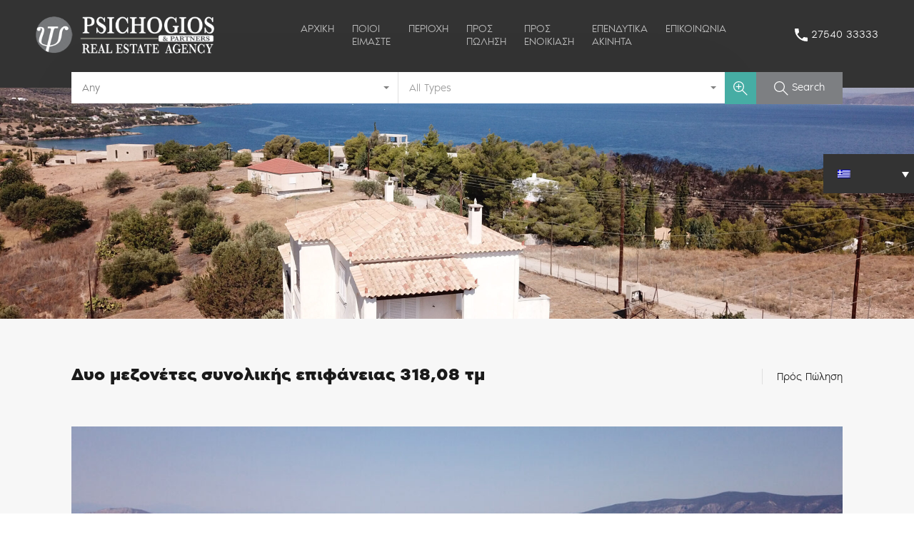

--- FILE ---
content_type: text/html; charset=UTF-8
request_url: http://www.psichogios.estate/property/2-%CE%BC%CE%B5%CE%B6%CE%BF%CE%BD%CE%AD%CF%84%CE%B5%CF%82-%CF%83%CF%85%CE%BD%CE%BF%CE%BB%CE%B9%CE%BA%CE%AE%CF%82-%CE%B5%CF%80%CE%B9%CF%86%CE%AC%CE%BD%CE%B5%CE%B9%CE%B1%CF%82-31808-%CF%84-%CE%BC/
body_size: 33076
content:
<!doctype html>
<html lang="el">
<head>
   <meta name="p:domain_verify" content="512da2a13ddb59e49972f6a80de0f988"/>
	<meta charset="UTF-8">
	<meta name="viewport" content="width=device-width, initial-scale=1.0, maximum-scale=1.0, user-scalable=no">
	<link rel="profile" href="http://gmpg.org/xfn/11">
	<meta name="format-detection" content="telephone=no">
	<meta name='robots' content='index, follow, max-image-preview:large, max-snippet:-1, max-video-preview:-1' />
<link rel="alternate" hreflang="el" href="http://www.psichogios.estate/property/2-%ce%bc%ce%b5%ce%b6%ce%bf%ce%bd%ce%ad%cf%84%ce%b5%cf%82-%cf%83%cf%85%ce%bd%ce%bf%ce%bb%ce%b9%ce%ba%ce%ae%cf%82-%ce%b5%cf%80%ce%b9%cf%86%ce%ac%ce%bd%ce%b5%ce%b9%ce%b1%cf%82-31808-%cf%84-%ce%bc/" />
<link rel="alternate" hreflang="en" href="http://www.psichogios.estate/en/property/2-%ce%bc%ce%b5%ce%b6%ce%bf%ce%bd%ce%ad%cf%84%ce%b5%cf%82-%cf%83%cf%85%ce%bd%ce%bf%ce%bb%ce%b9%ce%ba%ce%ae%cf%82-%ce%b5%cf%80%ce%b9%cf%86%ce%ac%ce%bd%ce%b5%ce%b9%ce%b1%cf%82-31808-%cf%84-%ce%bc/" />
<link rel="alternate" hreflang="fr" href="http://www.psichogios.estate/fr/property/2-%ce%bc%ce%b5%ce%b6%ce%bf%ce%bd%ce%ad%cf%84%ce%b5%cf%82-%cf%83%cf%85%ce%bd%ce%bf%ce%bb%ce%b9%ce%ba%ce%ae%cf%82-%ce%b5%cf%80%ce%b9%cf%86%ce%ac%ce%bd%ce%b5%ce%b9%ce%b1%cf%82-31808-%cf%84-%ce%bc/" />
<link rel="alternate" hreflang="ru" href="http://www.psichogios.estate/ru/property/2-%ce%bc%ce%b5%ce%b6%ce%bf%ce%bd%ce%ad%cf%84%ce%b5%cf%82-%cf%83%cf%85%ce%bd%ce%bf%ce%bb%ce%b9%ce%ba%ce%ae%cf%82-%ce%b5%cf%80%ce%b9%cf%86%ce%ac%ce%bd%ce%b5%ce%b9%ce%b1%cf%82-31808-%cf%84-%ce%bc/" />
<link rel="alternate" hreflang="x-default" href="http://www.psichogios.estate/property/2-%ce%bc%ce%b5%ce%b6%ce%bf%ce%bd%ce%ad%cf%84%ce%b5%cf%82-%cf%83%cf%85%ce%bd%ce%bf%ce%bb%ce%b9%ce%ba%ce%ae%cf%82-%ce%b5%cf%80%ce%b9%cf%86%ce%ac%ce%bd%ce%b5%ce%b9%ce%b1%cf%82-31808-%cf%84-%ce%bc/" />

	<!-- This site is optimized with the Yoast SEO plugin v22.6 - https://yoast.com/wordpress/plugins/seo/ -->
	<title>Δυο μεζονέτες συνολικής επιφάνειας 318,08 τμ - Psichogios Real Estate Agency</title><link rel="preload" data-rocket-preload as="style" href="https://fonts.googleapis.com/css?family=Lato%3A400%2C400i%2C700%2C700i%7CRoboto%3A400%2C400i%2C500%2C500i%2C700%2C700i%7COpen%2BSans%3A400%2C400i%2C600%2C600i%2C700%2C700i%7CRubik%3A400%2C400i%2C500%2C500i%2C700%2C700i&#038;subset=latin%2Clatin-ext&#038;display=swap" /><link rel="stylesheet" href="https://fonts.googleapis.com/css?family=Lato%3A400%2C400i%2C700%2C700i%7CRoboto%3A400%2C400i%2C500%2C500i%2C700%2C700i%7COpen%2BSans%3A400%2C400i%2C600%2C600i%2C700%2C700i%7CRubik%3A400%2C400i%2C500%2C500i%2C700%2C700i&#038;subset=latin%2Clatin-ext&#038;display=swap" media="print" onload="this.media='all'" /><noscript><link rel="stylesheet" href="https://fonts.googleapis.com/css?family=Lato%3A400%2C400i%2C700%2C700i%7CRoboto%3A400%2C400i%2C500%2C500i%2C700%2C700i%7COpen%2BSans%3A400%2C400i%2C600%2C600i%2C700%2C700i%7CRubik%3A400%2C400i%2C500%2C500i%2C700%2C700i&#038;subset=latin%2Clatin-ext&#038;display=swap" /></noscript>
	<link rel="canonical" href="http://www.psichogios.estate/property/2-%ce%bc%ce%b5%ce%b6%ce%bf%ce%bd%ce%ad%cf%84%ce%b5%cf%82-%cf%83%cf%85%ce%bd%ce%bf%ce%bb%ce%b9%ce%ba%ce%ae%cf%82-%ce%b5%cf%80%ce%b9%cf%86%ce%ac%ce%bd%ce%b5%ce%b9%ce%b1%cf%82-31808-%cf%84-%ce%bc/" />
	<meta property="og:locale" content="el_GR" />
	<meta property="og:type" content="article" />
	<meta property="og:title" content="Δυο μεζονέτες συνολικής επιφάνειας 318,08 τμ - Psichogios Real Estate Agency" />
	<meta property="og:description" content="Οικόπεδο : 4.023,65 τ.μ. Η κάθε μεζονέτα είναι 159,04 τ.μ. και περιλαμβάνει : &nbsp; Ισόγειο : 57,26 τ.μ. Καθιστικό Κουζίνα WC. &nbsp; Όροφος : 44,52 τ.μ. 3 Υπνοδωμάτια 1 Λουτρό &nbsp; Υπόγειο : 57,26 τ.μ. Ενιαίος χώρος που περιλαμβάνει : Κουζίνα Καθιστικό Υπνοδωμάτιο Λουτρό &nbsp; Αποστάσεις : Από την κοντινότερη παραλία : 600 μ. Από..." />
	<meta property="og:url" content="http://www.psichogios.estate/property/2-%ce%bc%ce%b5%ce%b6%ce%bf%ce%bd%ce%ad%cf%84%ce%b5%cf%82-%cf%83%cf%85%ce%bd%ce%bf%ce%bb%ce%b9%ce%ba%ce%ae%cf%82-%ce%b5%cf%80%ce%b9%cf%86%ce%ac%ce%bd%ce%b5%ce%b9%ce%b1%cf%82-31808-%cf%84-%ce%bc/" />
	<meta property="og:site_name" content="Psichogios Real Estate Agency" />
	<meta property="article:publisher" content="https://www.facebook.com/RealEstatePsichogios" />
	<meta property="article:modified_time" content="2025-09-26T11:11:59+00:00" />
	<meta property="og:image" content="https://www.psichogios.estate/wp-content/uploads/2022/07/2-MAISONETTES-OF-318-SQM-1-1-scaled.jpg" />
	<meta property="og:image:width" content="2560" />
	<meta property="og:image:height" content="1920" />
	<meta property="og:image:type" content="image/jpeg" />
	<meta name="twitter:card" content="summary_large_image" />
	<meta name="twitter:site" content="@PSICHOGIOS_REA" />
	<meta name="twitter:label1" content="Εκτιμώμενος χρόνος ανάγνωσης" />
	<meta name="twitter:data1" content="1 λεπτό" />
	<script type="application/ld+json" class="yoast-schema-graph">{"@context":"https://schema.org","@graph":[{"@type":"WebPage","@id":"http://www.psichogios.estate/property/2-%ce%bc%ce%b5%ce%b6%ce%bf%ce%bd%ce%ad%cf%84%ce%b5%cf%82-%cf%83%cf%85%ce%bd%ce%bf%ce%bb%ce%b9%ce%ba%ce%ae%cf%82-%ce%b5%cf%80%ce%b9%cf%86%ce%ac%ce%bd%ce%b5%ce%b9%ce%b1%cf%82-31808-%cf%84-%ce%bc/","url":"http://www.psichogios.estate/property/2-%ce%bc%ce%b5%ce%b6%ce%bf%ce%bd%ce%ad%cf%84%ce%b5%cf%82-%cf%83%cf%85%ce%bd%ce%bf%ce%bb%ce%b9%ce%ba%ce%ae%cf%82-%ce%b5%cf%80%ce%b9%cf%86%ce%ac%ce%bd%ce%b5%ce%b9%ce%b1%cf%82-31808-%cf%84-%ce%bc/","name":"Δυο μεζονέτες συνολικής επιφάνειας 318,08 τμ - Psichogios Real Estate Agency","isPartOf":{"@id":"http://www.psichogios.estate/#website"},"primaryImageOfPage":{"@id":"http://www.psichogios.estate/property/2-%ce%bc%ce%b5%ce%b6%ce%bf%ce%bd%ce%ad%cf%84%ce%b5%cf%82-%cf%83%cf%85%ce%bd%ce%bf%ce%bb%ce%b9%ce%ba%ce%ae%cf%82-%ce%b5%cf%80%ce%b9%cf%86%ce%ac%ce%bd%ce%b5%ce%b9%ce%b1%cf%82-31808-%cf%84-%ce%bc/#primaryimage"},"image":{"@id":"http://www.psichogios.estate/property/2-%ce%bc%ce%b5%ce%b6%ce%bf%ce%bd%ce%ad%cf%84%ce%b5%cf%82-%cf%83%cf%85%ce%bd%ce%bf%ce%bb%ce%b9%ce%ba%ce%ae%cf%82-%ce%b5%cf%80%ce%b9%cf%86%ce%ac%ce%bd%ce%b5%ce%b9%ce%b1%cf%82-31808-%cf%84-%ce%bc/#primaryimage"},"thumbnailUrl":"https://www.psichogios.estate/wp-content/uploads/2022/07/2-MAISONETTES-OF-318-SQM-1-1-scaled.jpg","datePublished":"2022-07-27T08:51:57+00:00","dateModified":"2025-09-26T11:11:59+00:00","breadcrumb":{"@id":"http://www.psichogios.estate/property/2-%ce%bc%ce%b5%ce%b6%ce%bf%ce%bd%ce%ad%cf%84%ce%b5%cf%82-%cf%83%cf%85%ce%bd%ce%bf%ce%bb%ce%b9%ce%ba%ce%ae%cf%82-%ce%b5%cf%80%ce%b9%cf%86%ce%ac%ce%bd%ce%b5%ce%b9%ce%b1%cf%82-31808-%cf%84-%ce%bc/#breadcrumb"},"inLanguage":"el","potentialAction":[{"@type":"ReadAction","target":["http://www.psichogios.estate/property/2-%ce%bc%ce%b5%ce%b6%ce%bf%ce%bd%ce%ad%cf%84%ce%b5%cf%82-%cf%83%cf%85%ce%bd%ce%bf%ce%bb%ce%b9%ce%ba%ce%ae%cf%82-%ce%b5%cf%80%ce%b9%cf%86%ce%ac%ce%bd%ce%b5%ce%b9%ce%b1%cf%82-31808-%cf%84-%ce%bc/"]}]},{"@type":"ImageObject","inLanguage":"el","@id":"http://www.psichogios.estate/property/2-%ce%bc%ce%b5%ce%b6%ce%bf%ce%bd%ce%ad%cf%84%ce%b5%cf%82-%cf%83%cf%85%ce%bd%ce%bf%ce%bb%ce%b9%ce%ba%ce%ae%cf%82-%ce%b5%cf%80%ce%b9%cf%86%ce%ac%ce%bd%ce%b5%ce%b9%ce%b1%cf%82-31808-%cf%84-%ce%bc/#primaryimage","url":"https://www.psichogios.estate/wp-content/uploads/2022/07/2-MAISONETTES-OF-318-SQM-1-1-scaled.jpg","contentUrl":"https://www.psichogios.estate/wp-content/uploads/2022/07/2-MAISONETTES-OF-318-SQM-1-1-scaled.jpg","width":2560,"height":1920,"caption":"DCIM101MEDIADJI_0739.JPG"},{"@type":"BreadcrumbList","@id":"http://www.psichogios.estate/property/2-%ce%bc%ce%b5%ce%b6%ce%bf%ce%bd%ce%ad%cf%84%ce%b5%cf%82-%cf%83%cf%85%ce%bd%ce%bf%ce%bb%ce%b9%ce%ba%ce%ae%cf%82-%ce%b5%cf%80%ce%b9%cf%86%ce%ac%ce%bd%ce%b5%ce%b9%ce%b1%cf%82-31808-%cf%84-%ce%bc/#breadcrumb","itemListElement":[{"@type":"ListItem","position":1,"name":"Home","item":"https://www.psichogios.estate/"},{"@type":"ListItem","position":2,"name":"Properties","item":"http://www.psichogios.estate/property/"},{"@type":"ListItem","position":3,"name":"Δυο μεζονέτες συνολικής επιφάνειας 318,08 τμ"}]},{"@type":"WebSite","@id":"http://www.psichogios.estate/#website","url":"http://www.psichogios.estate/","name":"Psichogios Real Estate Agency","description":"","publisher":{"@id":"http://www.psichogios.estate/#organization"},"potentialAction":[{"@type":"SearchAction","target":{"@type":"EntryPoint","urlTemplate":"http://www.psichogios.estate/?s={search_term_string}"},"query-input":"required name=search_term_string"}],"inLanguage":"el"},{"@type":"Organization","@id":"http://www.psichogios.estate/#organization","name":"Psichogios And Partnters Real Estate Agency","url":"http://www.psichogios.estate/","logo":{"@type":"ImageObject","inLanguage":"el","@id":"http://www.psichogios.estate/#/schema/logo/image/","url":"https://www.psichogios.estate/wp-content/uploads/2020/11/27329802_10215808382310465_1280402420_o.png","contentUrl":"https://www.psichogios.estate/wp-content/uploads/2020/11/27329802_10215808382310465_1280402420_o.png","width":1090,"height":280,"caption":"Psichogios And Partnters Real Estate Agency"},"image":{"@id":"http://www.psichogios.estate/#/schema/logo/image/"},"sameAs":["https://www.facebook.com/RealEstatePsichogios","https://x.com/PSICHOGIOS_REA","https://www.instagram.com/real.estate.psichogios/","https://www.linkedin.com/company/psuxogios&amp;partners-realestateagencyinermioni","https://gr.pinterest.com/PsichogiosRealEstate/"]}]}</script>
	<!-- / Yoast SEO plugin. -->


<link rel='dns-prefetch' href='//unpkg.com' />
<link rel='dns-prefetch' href='//www.google.com' />
<link rel='dns-prefetch' href='//fonts.googleapis.com' />
<link href='https://fonts.gstatic.com' crossorigin rel='preconnect' />
<link rel="alternate" type="application/rss+xml" title="Ροή RSS &raquo; Psichogios Real Estate Agency" href="http://www.psichogios.estate/feed/" />
<link rel="alternate" type="application/rss+xml" title="Ροή Σχολίων &raquo; Psichogios Real Estate Agency" href="http://www.psichogios.estate/comments/feed/" />
<link rel="alternate" type="application/rss+xml" title="Ροή Σχολίων Psichogios Real Estate Agency &raquo; Δυο μεζονέτες συνολικής επιφάνειας 318,08 τμ" href="http://www.psichogios.estate/property/2-%ce%bc%ce%b5%ce%b6%ce%bf%ce%bd%ce%ad%cf%84%ce%b5%cf%82-%cf%83%cf%85%ce%bd%ce%bf%ce%bb%ce%b9%ce%ba%ce%ae%cf%82-%ce%b5%cf%80%ce%b9%cf%86%ce%ac%ce%bd%ce%b5%ce%b9%ce%b1%cf%82-31808-%cf%84-%ce%bc/feed/" />
		<!-- This site uses the Google Analytics by MonsterInsights plugin v9.11.0 - Using Analytics tracking - https://www.monsterinsights.com/ -->
		<!-- Note: MonsterInsights is not currently configured on this site. The site owner needs to authenticate with Google Analytics in the MonsterInsights settings panel. -->
					<!-- No tracking code set -->
				<!-- / Google Analytics by MonsterInsights -->
		<style type="text/css">
img.wp-smiley,
img.emoji {
	display: inline !important;
	border: none !important;
	box-shadow: none !important;
	height: 1em !important;
	width: 1em !important;
	margin: 0 0.07em !important;
	vertical-align: -0.1em !important;
	background: none !important;
	padding: 0 !important;
}
</style>
	<link rel='stylesheet' id='wp-block-library-css' href='http://www.psichogios.estate/wp-includes/css/dist/block-library/style.min.css?ver=6.3.7' type='text/css' media='all' />
<style id='wp-block-library-theme-inline-css' type='text/css'>
.wp-block-audio figcaption{color:#555;font-size:13px;text-align:center}.is-dark-theme .wp-block-audio figcaption{color:hsla(0,0%,100%,.65)}.wp-block-audio{margin:0 0 1em}.wp-block-code{border:1px solid #ccc;border-radius:4px;font-family:Menlo,Consolas,monaco,monospace;padding:.8em 1em}.wp-block-embed figcaption{color:#555;font-size:13px;text-align:center}.is-dark-theme .wp-block-embed figcaption{color:hsla(0,0%,100%,.65)}.wp-block-embed{margin:0 0 1em}.blocks-gallery-caption{color:#555;font-size:13px;text-align:center}.is-dark-theme .blocks-gallery-caption{color:hsla(0,0%,100%,.65)}.wp-block-image figcaption{color:#555;font-size:13px;text-align:center}.is-dark-theme .wp-block-image figcaption{color:hsla(0,0%,100%,.65)}.wp-block-image{margin:0 0 1em}.wp-block-pullquote{border-bottom:4px solid;border-top:4px solid;color:currentColor;margin-bottom:1.75em}.wp-block-pullquote cite,.wp-block-pullquote footer,.wp-block-pullquote__citation{color:currentColor;font-size:.8125em;font-style:normal;text-transform:uppercase}.wp-block-quote{border-left:.25em solid;margin:0 0 1.75em;padding-left:1em}.wp-block-quote cite,.wp-block-quote footer{color:currentColor;font-size:.8125em;font-style:normal;position:relative}.wp-block-quote.has-text-align-right{border-left:none;border-right:.25em solid;padding-left:0;padding-right:1em}.wp-block-quote.has-text-align-center{border:none;padding-left:0}.wp-block-quote.is-large,.wp-block-quote.is-style-large,.wp-block-quote.is-style-plain{border:none}.wp-block-search .wp-block-search__label{font-weight:700}.wp-block-search__button{border:1px solid #ccc;padding:.375em .625em}:where(.wp-block-group.has-background){padding:1.25em 2.375em}.wp-block-separator.has-css-opacity{opacity:.4}.wp-block-separator{border:none;border-bottom:2px solid;margin-left:auto;margin-right:auto}.wp-block-separator.has-alpha-channel-opacity{opacity:1}.wp-block-separator:not(.is-style-wide):not(.is-style-dots){width:100px}.wp-block-separator.has-background:not(.is-style-dots){border-bottom:none;height:1px}.wp-block-separator.has-background:not(.is-style-wide):not(.is-style-dots){height:2px}.wp-block-table{margin:0 0 1em}.wp-block-table td,.wp-block-table th{word-break:normal}.wp-block-table figcaption{color:#555;font-size:13px;text-align:center}.is-dark-theme .wp-block-table figcaption{color:hsla(0,0%,100%,.65)}.wp-block-video figcaption{color:#555;font-size:13px;text-align:center}.is-dark-theme .wp-block-video figcaption{color:hsla(0,0%,100%,.65)}.wp-block-video{margin:0 0 1em}.wp-block-template-part.has-background{margin-bottom:0;margin-top:0;padding:1.25em 2.375em}
</style>
<style id='classic-theme-styles-inline-css' type='text/css'>
/*! This file is auto-generated */
.wp-block-button__link{color:#fff;background-color:#32373c;border-radius:9999px;box-shadow:none;text-decoration:none;padding:calc(.667em + 2px) calc(1.333em + 2px);font-size:1.125em}.wp-block-file__button{background:#32373c;color:#fff;text-decoration:none}
</style>
<style id='global-styles-inline-css' type='text/css'>
body{--wp--preset--color--black: #394041;--wp--preset--color--cyan-bluish-gray: #abb8c3;--wp--preset--color--white: #fff;--wp--preset--color--pale-pink: #f78da7;--wp--preset--color--vivid-red: #cf2e2e;--wp--preset--color--luminous-vivid-orange: #ff6900;--wp--preset--color--luminous-vivid-amber: #fcb900;--wp--preset--color--light-green-cyan: #7bdcb5;--wp--preset--color--vivid-green-cyan: #00d084;--wp--preset--color--pale-cyan-blue: #8ed1fc;--wp--preset--color--vivid-cyan-blue: #0693e3;--wp--preset--color--vivid-purple: #9b51e0;--wp--preset--color--primary: #ea723d;--wp--preset--color--orange-dark: #e0652e;--wp--preset--color--secondary: #1ea69a;--wp--preset--color--blue-dark: #1c9d92;--wp--preset--gradient--vivid-cyan-blue-to-vivid-purple: linear-gradient(135deg,rgba(6,147,227,1) 0%,rgb(155,81,224) 100%);--wp--preset--gradient--light-green-cyan-to-vivid-green-cyan: linear-gradient(135deg,rgb(122,220,180) 0%,rgb(0,208,130) 100%);--wp--preset--gradient--luminous-vivid-amber-to-luminous-vivid-orange: linear-gradient(135deg,rgba(252,185,0,1) 0%,rgba(255,105,0,1) 100%);--wp--preset--gradient--luminous-vivid-orange-to-vivid-red: linear-gradient(135deg,rgba(255,105,0,1) 0%,rgb(207,46,46) 100%);--wp--preset--gradient--very-light-gray-to-cyan-bluish-gray: linear-gradient(135deg,rgb(238,238,238) 0%,rgb(169,184,195) 100%);--wp--preset--gradient--cool-to-warm-spectrum: linear-gradient(135deg,rgb(74,234,220) 0%,rgb(151,120,209) 20%,rgb(207,42,186) 40%,rgb(238,44,130) 60%,rgb(251,105,98) 80%,rgb(254,248,76) 100%);--wp--preset--gradient--blush-light-purple: linear-gradient(135deg,rgb(255,206,236) 0%,rgb(152,150,240) 100%);--wp--preset--gradient--blush-bordeaux: linear-gradient(135deg,rgb(254,205,165) 0%,rgb(254,45,45) 50%,rgb(107,0,62) 100%);--wp--preset--gradient--luminous-dusk: linear-gradient(135deg,rgb(255,203,112) 0%,rgb(199,81,192) 50%,rgb(65,88,208) 100%);--wp--preset--gradient--pale-ocean: linear-gradient(135deg,rgb(255,245,203) 0%,rgb(182,227,212) 50%,rgb(51,167,181) 100%);--wp--preset--gradient--electric-grass: linear-gradient(135deg,rgb(202,248,128) 0%,rgb(113,206,126) 100%);--wp--preset--gradient--midnight: linear-gradient(135deg,rgb(2,3,129) 0%,rgb(40,116,252) 100%);--wp--preset--font-size--small: 14px;--wp--preset--font-size--medium: 20px;--wp--preset--font-size--large: 28px;--wp--preset--font-size--x-large: 42px;--wp--preset--font-size--normal: 16px;--wp--preset--font-size--huge: 36px;--wp--preset--spacing--20: 0.44rem;--wp--preset--spacing--30: 0.67rem;--wp--preset--spacing--40: 1rem;--wp--preset--spacing--50: 1.5rem;--wp--preset--spacing--60: 2.25rem;--wp--preset--spacing--70: 3.38rem;--wp--preset--spacing--80: 5.06rem;--wp--preset--shadow--natural: 6px 6px 9px rgba(0, 0, 0, 0.2);--wp--preset--shadow--deep: 12px 12px 50px rgba(0, 0, 0, 0.4);--wp--preset--shadow--sharp: 6px 6px 0px rgba(0, 0, 0, 0.2);--wp--preset--shadow--outlined: 6px 6px 0px -3px rgba(255, 255, 255, 1), 6px 6px rgba(0, 0, 0, 1);--wp--preset--shadow--crisp: 6px 6px 0px rgba(0, 0, 0, 1);}:where(.is-layout-flex){gap: 0.5em;}:where(.is-layout-grid){gap: 0.5em;}body .is-layout-flow > .alignleft{float: left;margin-inline-start: 0;margin-inline-end: 2em;}body .is-layout-flow > .alignright{float: right;margin-inline-start: 2em;margin-inline-end: 0;}body .is-layout-flow > .aligncenter{margin-left: auto !important;margin-right: auto !important;}body .is-layout-constrained > .alignleft{float: left;margin-inline-start: 0;margin-inline-end: 2em;}body .is-layout-constrained > .alignright{float: right;margin-inline-start: 2em;margin-inline-end: 0;}body .is-layout-constrained > .aligncenter{margin-left: auto !important;margin-right: auto !important;}body .is-layout-constrained > :where(:not(.alignleft):not(.alignright):not(.alignfull)){max-width: var(--wp--style--global--content-size);margin-left: auto !important;margin-right: auto !important;}body .is-layout-constrained > .alignwide{max-width: var(--wp--style--global--wide-size);}body .is-layout-flex{display: flex;}body .is-layout-flex{flex-wrap: wrap;align-items: center;}body .is-layout-flex > *{margin: 0;}body .is-layout-grid{display: grid;}body .is-layout-grid > *{margin: 0;}:where(.wp-block-columns.is-layout-flex){gap: 2em;}:where(.wp-block-columns.is-layout-grid){gap: 2em;}:where(.wp-block-post-template.is-layout-flex){gap: 1.25em;}:where(.wp-block-post-template.is-layout-grid){gap: 1.25em;}.has-black-color{color: var(--wp--preset--color--black) !important;}.has-cyan-bluish-gray-color{color: var(--wp--preset--color--cyan-bluish-gray) !important;}.has-white-color{color: var(--wp--preset--color--white) !important;}.has-pale-pink-color{color: var(--wp--preset--color--pale-pink) !important;}.has-vivid-red-color{color: var(--wp--preset--color--vivid-red) !important;}.has-luminous-vivid-orange-color{color: var(--wp--preset--color--luminous-vivid-orange) !important;}.has-luminous-vivid-amber-color{color: var(--wp--preset--color--luminous-vivid-amber) !important;}.has-light-green-cyan-color{color: var(--wp--preset--color--light-green-cyan) !important;}.has-vivid-green-cyan-color{color: var(--wp--preset--color--vivid-green-cyan) !important;}.has-pale-cyan-blue-color{color: var(--wp--preset--color--pale-cyan-blue) !important;}.has-vivid-cyan-blue-color{color: var(--wp--preset--color--vivid-cyan-blue) !important;}.has-vivid-purple-color{color: var(--wp--preset--color--vivid-purple) !important;}.has-black-background-color{background-color: var(--wp--preset--color--black) !important;}.has-cyan-bluish-gray-background-color{background-color: var(--wp--preset--color--cyan-bluish-gray) !important;}.has-white-background-color{background-color: var(--wp--preset--color--white) !important;}.has-pale-pink-background-color{background-color: var(--wp--preset--color--pale-pink) !important;}.has-vivid-red-background-color{background-color: var(--wp--preset--color--vivid-red) !important;}.has-luminous-vivid-orange-background-color{background-color: var(--wp--preset--color--luminous-vivid-orange) !important;}.has-luminous-vivid-amber-background-color{background-color: var(--wp--preset--color--luminous-vivid-amber) !important;}.has-light-green-cyan-background-color{background-color: var(--wp--preset--color--light-green-cyan) !important;}.has-vivid-green-cyan-background-color{background-color: var(--wp--preset--color--vivid-green-cyan) !important;}.has-pale-cyan-blue-background-color{background-color: var(--wp--preset--color--pale-cyan-blue) !important;}.has-vivid-cyan-blue-background-color{background-color: var(--wp--preset--color--vivid-cyan-blue) !important;}.has-vivid-purple-background-color{background-color: var(--wp--preset--color--vivid-purple) !important;}.has-black-border-color{border-color: var(--wp--preset--color--black) !important;}.has-cyan-bluish-gray-border-color{border-color: var(--wp--preset--color--cyan-bluish-gray) !important;}.has-white-border-color{border-color: var(--wp--preset--color--white) !important;}.has-pale-pink-border-color{border-color: var(--wp--preset--color--pale-pink) !important;}.has-vivid-red-border-color{border-color: var(--wp--preset--color--vivid-red) !important;}.has-luminous-vivid-orange-border-color{border-color: var(--wp--preset--color--luminous-vivid-orange) !important;}.has-luminous-vivid-amber-border-color{border-color: var(--wp--preset--color--luminous-vivid-amber) !important;}.has-light-green-cyan-border-color{border-color: var(--wp--preset--color--light-green-cyan) !important;}.has-vivid-green-cyan-border-color{border-color: var(--wp--preset--color--vivid-green-cyan) !important;}.has-pale-cyan-blue-border-color{border-color: var(--wp--preset--color--pale-cyan-blue) !important;}.has-vivid-cyan-blue-border-color{border-color: var(--wp--preset--color--vivid-cyan-blue) !important;}.has-vivid-purple-border-color{border-color: var(--wp--preset--color--vivid-purple) !important;}.has-vivid-cyan-blue-to-vivid-purple-gradient-background{background: var(--wp--preset--gradient--vivid-cyan-blue-to-vivid-purple) !important;}.has-light-green-cyan-to-vivid-green-cyan-gradient-background{background: var(--wp--preset--gradient--light-green-cyan-to-vivid-green-cyan) !important;}.has-luminous-vivid-amber-to-luminous-vivid-orange-gradient-background{background: var(--wp--preset--gradient--luminous-vivid-amber-to-luminous-vivid-orange) !important;}.has-luminous-vivid-orange-to-vivid-red-gradient-background{background: var(--wp--preset--gradient--luminous-vivid-orange-to-vivid-red) !important;}.has-very-light-gray-to-cyan-bluish-gray-gradient-background{background: var(--wp--preset--gradient--very-light-gray-to-cyan-bluish-gray) !important;}.has-cool-to-warm-spectrum-gradient-background{background: var(--wp--preset--gradient--cool-to-warm-spectrum) !important;}.has-blush-light-purple-gradient-background{background: var(--wp--preset--gradient--blush-light-purple) !important;}.has-blush-bordeaux-gradient-background{background: var(--wp--preset--gradient--blush-bordeaux) !important;}.has-luminous-dusk-gradient-background{background: var(--wp--preset--gradient--luminous-dusk) !important;}.has-pale-ocean-gradient-background{background: var(--wp--preset--gradient--pale-ocean) !important;}.has-electric-grass-gradient-background{background: var(--wp--preset--gradient--electric-grass) !important;}.has-midnight-gradient-background{background: var(--wp--preset--gradient--midnight) !important;}.has-small-font-size{font-size: var(--wp--preset--font-size--small) !important;}.has-medium-font-size{font-size: var(--wp--preset--font-size--medium) !important;}.has-large-font-size{font-size: var(--wp--preset--font-size--large) !important;}.has-x-large-font-size{font-size: var(--wp--preset--font-size--x-large) !important;}
.wp-block-navigation a:where(:not(.wp-element-button)){color: inherit;}
:where(.wp-block-post-template.is-layout-flex){gap: 1.25em;}:where(.wp-block-post-template.is-layout-grid){gap: 1.25em;}
:where(.wp-block-columns.is-layout-flex){gap: 2em;}:where(.wp-block-columns.is-layout-grid){gap: 2em;}
.wp-block-pullquote{font-size: 1.5em;line-height: 1.6;}
</style>
<link rel='stylesheet' id='mortgage-calculator-css' href='http://www.psichogios.estate/wp-content/plugins/mortgage-calculator/css/main.css?ver=screen' type='text/css' media='all' />
<link rel='stylesheet' id='wpml-legacy-dropdown-0-css' href='http://www.psichogios.estate/wp-content/plugins/sitepress-multilingual-cms/templates/language-switchers/legacy-dropdown/style.min.css?ver=1' type='text/css' media='all' />
<link rel='stylesheet' id='wpml-menu-item-0-css' href='http://www.psichogios.estate/wp-content/plugins/sitepress-multilingual-cms/templates/language-switchers/menu-item/style.min.css?ver=1' type='text/css' media='all' />
<link rel='stylesheet' id='zrdn-recipeblock-grid-css' href='http://www.psichogios.estate/wp-content/plugins/zip-recipes/styles/zrdn-grid.min.css?ver=8.2.4' type='text/css' media='all' />
<link rel='stylesheet' id='zrdn-recipes-css' href='http://www.psichogios.estate/wp-content/plugins/zip-recipes/styles/zlrecipe-std.min.css?ver=8.2.4' type='text/css' media='all' />


<link rel='stylesheet' id='entypo-fonts-css' href='http://www.psichogios.estate/wp-content/themes/realhomes/assets/modern/styles/css/entypo.min.css?ver=3.12.2' type='text/css' media='all' />
<link rel='stylesheet' id='main-css-css' href='http://www.psichogios.estate/wp-content/themes/realhomes/assets/modern/styles/css/main.css?ver=3.12.2' type='text/css' media='all' />
<style id='main-css-inline-css' type='text/css'>
#scroll-top { bottom : 40px; }
.rh_banner .rh_banner__title { color : #ffffff; }
.inspiry_mod_header_varition_one ul.rh_menu__main li a:hover,
							   .inspiry_mod_header_varition_one ul.rh_menu__main > .current-menu-item > a,
							   .inspiry_mod_header_varition_one ul.rh_menu__main > .current-menu-ancestor > a,
							   .inspiry_mod_header_varition_one ul.rh_menu__main li:hover, 
							   .rh_menu--hover,
							   .rh_slide__desc .rh_label,
							   .rh_label,
							   .rh_section__featured .rh_flexslider__nav a:hover,
							   [data-tooltip]::after,
							   .dsidx-widget-guided-search form input[type=submit]:hover,
							   .dsidx-widget-quick-search form input[type=submit]:hover,
							   #ihf-main-container .btn-primary.active,
							   .rh_prop_search__buttons_smart .rh_prop_search__advance a,
							   .rh_prop_search__buttons_smart .rh_prop_search__searchBtn button,
							   .rh_header_var_1 ul.rh_menu__main li:hover,
							   .rh_header_var_1 ul.rh_menu__main > .current-menu-item > a,
							   .rh_header_var_1 ul.rh_menu__main > .current-menu-ancestor > a,
							   .rh_header_var_1 ul.rh_menu__main li a:hover,
							   .widget .tagcloud a:hover,
							   .rh_btn--secondary, 
							   .mc4wp-form-fields input[type="submit"],
							   .inspiry_mod_search_form_smart .rh_prop_search__buttons_smart .rh_prop_search__searchBtn button,
							   .inspiry_mod_search_form_smart .rh_prop_search__buttons_smart .rh_prop_search__advance a,
							   .rh_form__item .inspiry-details-wrapper .inspiry-detail .add-detail,
							   .brands-owl-carousel .owl-nav button.owl-prev:hover:not(.disabled), 
							   .brands-owl-carousel .owl-nav button.owl-next:hover:not(.disabled),
							   .rh_agent_options label .control__indicator:after,
							   .inspiry_bs_orange div.dropdown-menu,
							   .rh_prop_search__form_smart .inspiry_select_picker_trigger.open button.dropdown-toggle,
							   .rh_prop_search__form_smart .inspiry_select_picker_trigger div.dropdown-menu,
							   .widget.RVR_Booking_Widget h4.title,
							   .rvr_phone_icon,
							   .rh_cfos .cfos_phone_icon { background : #1ea69a; }
.rh_cfos .cfos_phone_icon:after,
								.rvr_phone_icon:after { border-left-color : #1ea69a; }
.rtl .rh_cfos .cfos_phone_icon:before,
								.rh_prop_search__form_smart .rh_form_smart_top_fields .inspiry_select_picker_trigger.open button.dropdown-toggle { border-right-color : #1ea69a; }
a:hover,
				               .rh_sidebar .widget a:hover,
				               .rh_agent_card__wrap .rh_agent_card__details .rh_agent_card__contact .rh_agent_card__link .rh_agent_form .rh_agent_form__row,
				               .rh_agent_form .rh_agent_card__wrap .rh_agent_card__details .rh_agent_card__contact .rh_agent_card__link .rh_agent_form__row,
							   .rh_agent_card__wrap .rh_agent_card__details .rh_agent_card__contact .rh_agent_card__link p,
							   .rh_agent_card__wrap .rh_agent_card__details .rh_agent_card__contact .rh_agent_card__link span,
							   .rh_agent_card__wrap .rh_agent_card__details .rh_agent_card__contact .rh_agent_card__link i,
							   .rh_agent_profile__wrap .rh_agent_profile__head .rh_agent_profile__social a:hover,
							   .rh_agent_card__wrap .rh_agent_card__head .rh_agent_card__name .social a:hover,
							   .rh_agent_card__wrap .rh_agent_card__head .social a:hover,
							   .qe-faqs-filters-container li a:hover,
							   #dsidx-top-search span.dsidx-search-bar-openclose:hover,
							   #dsidx.dsidx-results .dsidx-paging-control a:hover,
							   .dsidx-results-widget .dsidx-expanded .featured-listing>h4 a:hover,
							   .commentlist article .comment-detail-wrap .comment-reply-link:hover,
							   .rh_modal .rh_modal__wrap a:hover,
							   .agent-content-wrapper .description a, 
							   .agent-content-wrapper .rh_agent_card__link,
							   .agent-content-wrapper .rh_agent_profile__social a:hover,
							   .rh_prop_search__wrap_smart .open_more_features,
							   .inspiry_mod_search_form_smart .rh_prop_search__wrap_smart .open_more_features,
							   .rh_section__news_wrap .categories a:hover,
							   .rh_agent .rh_agent__details .rh_agent__phone a:hover,
							   .rvr_optional_services_status li.rh_property__feature .rvr_not_available i,
							   .rvr_fa_icon
							    { color : #1ea69a; }
.rh_prop_search__buttons_smart .rh_prop_search__searchBtn button:hover,
								.inspiry_mod_search_form_smart .rh_prop_search__buttons_smart .rh_prop_search__searchBtn button:hover,
								.rh_form__item .inspiry-details-wrapper .inspiry-detail .add-detail:hover
								 { background : #1c998e; }
.inspiry_bs_orange div.dropdown-menu li.selected a,
								.inspiry_bs_orange div.dropdown-menu li:hover a,
								.rh_prop_search__form_smart .inspiry_select_picker_trigger div.dropdown-menu li.selected a,
								.rh_prop_search__form_smart .inspiry_select_picker_trigger div.dropdown-menu li:hover a,
								.rh_prop_search__form_smart .inspiry_select_picker_trigger div.dropdown-menu ::-webkit-scrollbar-thumb,
								.rh_prop_search__form_smart .inspiry_select_picker_trigger .bs-actionsbox .btn-block .bs-select-all:hover,
								.rh_prop_search__form_smart .inspiry_select_picker_trigger .bs-actionsbox .btn-block .bs-deselect-all:hover { background : #198b81; }
.rh_prop_search__form_smart .inspiry_select_picker_trigger div.dropdown-menu ::-webkit-scrollbar-thumb { outline-color : #198b81; }
.rh_prop_search__form_smart .inspiry_select_picker_trigger div.dropdown-menu ::-webkit-scrollbar-track { box-shadow :  inset 0 0 6px #198b81; }
.rh_cta__wrap .rh_cta__btns .rh_btn--secondary { background : rgba(30,166,154,1); }
.rh_cta__wrap .rh_cta__btns .rh_btn--secondary:hover, 
								.rh_btn--secondary:hover, .mc4wp-form-fields input:hover[type="submit"],
								.inspiry_mod_search_form_smart .rh_prop_search__buttons_smart .rh_prop_search__advance a { background : rgba(30,166,154,0.8); }
.rh_modal .rh_modal__wrap .rh_modal__dashboard .rh_modal__dash_link:hover svg,
								.rh_property__features_wrap .rh_property__feature .rh_done_icon svg,
								.rh_prop_card .rh_prop_card__thumbnail .rh_prop_card__btns a:hover svg path,
								.rh_list_card__wrap .rh_list_card__thumbnail .rh_list_card__btns a:hover svg path,
								.rh_list_card__wrap .rh_list_card__map_thumbnail .rh_list_card__btns a:hover svg path,
								.rh_property__print .rh_single_compare_button .highlight svg path,
								.rh_double_check,
								.highlight svg path { fill : #1ea69a; }
ul.rh_menu__main ul.sub-menu,
							   [data-tooltip]:not([flow])::before, [data-tooltip][flow^=up]::before,
							   .rh_header_var_1 ul.rh_menu__main ul.sub-menu,
							   .rh_header_var_1 ul.rh_menu__main ul.sub-menu ul.sub-menu { border-top-color : #1ea69a; }
.qe-testimonial-wrapper .qe-testimonial-img a:hover .avatar,
							   .commentlist article>a:hover img,
							   .rh_var_header .rh_menu__main .current-menu-ancestor,
							    .rh_var_header .rh_menu__main .current-menu-item,
							    .rh_var_header .rh_menu__main > li:hover,
							    .rh_prop_search__form_smart .inspiry_select_picker_trigger.open button.dropdown-toggle
							     { border-color : #1ea69a; }
#rh_slider__home .rh_label span,
							   .rh_label span { border-left-color : #1ea69a !important; }
::selection { background-color : #333333; }
::-moz-selection { background-color : #333333; }
.rh_slide__desc .rh_slide_prop_price span,
							   .rh_slide__desc h3 .title:hover,
							   .rh_section--props_padding .rh_section__head .rh_section__subtitle,
							   .rh_section .rh_section__head .rh_section__subtitle,
							   .rh_prop_card .rh_prop_card__details h3 a:hover,
							   .rh_list_card__wrap .rh_list_card__map_wrap h3 a:hover,
							   .rh_list_card__wrap .rh_list_card__details_wrap h3 a:hover,
							   .rh_prop_card .rh_prop_card__details .rh_prop_card__priceLabel .rh_prop_card__price,
							   .rh_list_card__wrap .rh_list_card__map_details .rh_list_card__priceLabel .rh_list_card__price .price,
							   .rh_list_card__wrap .rh_list_card__priceLabel .rh_list_card__price .price,
							   .rh_prop_card .rh_prop_card__thumbnail .rh_overlay__contents a:hover,
							   .rh_agent .rh_agent__details h3 a:hover,
							   .rh_agent .rh_agent__details .rh_agent__phone a,
							   .rh_agent .rh_agent__details .rh_agent__email:hover,
							   .rh_agent .rh_agent__details .rh_agent__listed .figure,
							   .rh_list_card__wrap .rh_list_card__thumbnail .rh_overlay__contents a:hover,
							   .rh_page__property .rh_page__property_price .price,
							   .rh_property_agent .rh_property_agent__agent_info .email .value,
							   .rh_property__id .id,
							   .rh_property__heading,
							   .rh_agent_card__wrap .rh_agent_card__head .rh_agent_card__listings .count,
							   .rh_agent_card__wrap .rh_agent_card__details .rh_agent_card__contact .rh_agent_card__link:hover .rh_agent_form .rh_agent_form__row,
							   .rh_agent_form .rh_agent_card__wrap .rh_agent_card__details .rh_agent_card__contact .rh_agent_card__link:hover .rh_agent_form__row,
							   .rh_agent_card__wrap .rh_agent_card__details .rh_agent_card__contact .rh_agent_card__link:hover p,
							   .rh_agent_card__wrap .rh_agent_card__details .rh_agent_card__contact .rh_agent_card__link:hover span,
							   .rh_agent_card__wrap .rh_agent_card__details .rh_agent_card__contact .rh_agent_card__link:hover i,
							   .rh_agent_card__wrap .rh_agent_card__head .rh_agent_card__name .name a:hover,
							   .rh_agent_card__wrap .rh_agent_card__details .rh_agent_card__contact .rh_agent_card__contact_wrap .contact a:hover,
							   .rh_agent_profile__wrap .rh_agent_profile__head .rh_agent_profile__details .detail a:hover,
							   .rh_agent_profile__wrap .rh_agent_profile__head .rh_agent_profile__dp .listed_properties .number,
							   .agent-content-wrapper .listed_properties .number,
							   .rh_page__head .rh_page__title .sub,
							   .rh_gallery__wrap .rh_gallery__item .item-title a:hover,
							   .qe-testimonial-wrapper .qe-testimonial-byline a,
							   .qe-faqs-filters-container li a,
							   ol.dsidx-results li.dsidx-prop-summary .dsidx-prop-features>div:before,
							   #dsidx-top-search span.dsidx-search-bar-openclose,
							   #dsidx.dsidx-results .dsidx-paging-control a,
							   .dsidx-results:not(.dsidx-results-grid) #dsidx-listings .dsidx-listing .dsidx-data .dsidx-primary-data .dsidx-price,
							   .dsidx-results:not(.dsidx-results-grid) #dsidx-listings .dsidx-listing .dsidx-data .dsidx-secondary-data>div:before,
							   .dsidx-results-widget .dsidx-expanded .featured-listing ul li:before,
							   #ihf-main-container a:focus,
							   #ihf-main-container a:hover,
							   #ihf-main-container h4.ihf-price,
							   #ihf-main-container a:hover .ihf-grid-result-address,
							   #ihf-main-container a:focus .ihf-grid-result-address,
							   .commentlist article .comment-detail-wrap .comment-reply-link,
							   .page-breadcrumbs-modern li a,
							   .page-breadcrumbs-modern li i,
							   .property-head-wrapper .page-breadcrumbs-modern li a, 
							   .property-head-wrapper .page-breadcrumbs-modern li i,
							   .agent-content-wrapper .description a:hover,
							   .agent-content-wrapper .rh_agent_card__link:hover,
							   .rh_var_header .rh_menu__user_submit a,
							   .property-thumbnail .property-price p,
							   .property-thumbnail .property-title a:hover,
							   .rh_property__agent_head .description p a:hover,
							   .rh_property__agent_head .contacts-list .contact.email a:hover,
							   .rh_section__news_wrap .categories a,
							   .rh_section__news_wrap h3 a:hover,
							   .rh_compare__slide_img .rh_compare_view_title:hover,
							   div.rh_login_modal_wrapper .rh_login_tabs li.rh_active,
							   div.rh_login_modal_wrapper .rh_login_tabs li:hover,
							   .rh_list_card__wrap .rh_list_card__map_thumbnail .rh_overlay__contents a:hover,
							   body .leaflet-popup-content p,
							   body .leaflet-popup-content .osm-popup-title a:hover,
							   body .rh_compare__slide_img .rh_compare_view_title:hover,
							   .rh_my-property .rh_my-property__publish .publish h5,
							   .rh_property__yelp_wrap .yelp-places-group-title i,
							   .infoBox .map-info-window p,
							   .rvr_request_cta_number_wrapper .rvr-phone-number a,
							   .widget.RVR_Owner_Widget .rvr_widget_owner_label,
							   .infoBox .map-info-window a:hover
							    { color : #333333; }
.rh_menu__user .rh_menu__user_submit a,
							   .rh_btn--primary, .post-password-form input[type="submit"],
							   .widget .searchform input[type="submit"],
							   .comment-form .form-submit .submit,
							   .rh_memberships__selection .ims-stripe-button .stripe-button-el,
							   .rh_memberships__selection #ims-free-button,
							   .rh_contact__form .wpcf7-form input[type="submit"],
							   .widget_mortgage-calculator .mc-wrapper p input[type="submit"],
							   .rh_memberships__selection .ims-receipt-button #ims-receipt,
							   .rh_contact__form .rh_contact__input input[type="submit"],
							   .rh_form__item input[type="submit"], .rh_pagination__pages-nav a,
							   .rh_prop_search__form .rh_prop_search__buttons .rh_prop_search__searchBtn .rh_btn__prop_search,
							   .rh_modal .rh_modal__wrap button,
							   .rh_section__testimonial .diagonal-mod-background,
							   .rh_section__testimonial.flat-border,
							   .rh_pagination .current,
							   .rh_pagination .rh_pagination__btn:hover,
							   .rh_blog__post .entry-header,
							   .rh_prop_search__form .rh_prop_search__fields .rh_prop_search__active,
							   .dsidx-widget-guided-search form input[type=submit],
							   .dsidx-widget-quick-search form input[type=submit],
							   ol.dsidx-results li.dsidx-prop-summary .dsidx-prop-title,
							   .rh_blog__post .entry-header,
							   .dsidx-results:not(.dsidx-results-grid) #dsidx-listings .dsidx-listing .dsidx-media .dsidx-photo .dsidx-photo-count,
							   #dsidx-top-search #dsidx-search-bar .dsidx-search-controls .button button,
							   .dsidx-results-grid #dsidx-listings .dsidx-listing .dsidx-data .dsidx-primary-data .dsidx-price,
							   .dsidx-results-grid #dsidx-listings .dsidx-listing .dsidx-media .dsidx-photo .dsidx-photo-count,
							   #dsidx .dsidx-large-button,
							   #dsidx .dsidx-small-button,
							   body.dsidx .dsidx-large-button,
							   body.dsidx .dsidx-small-button,
							   #dsidx-rentzestimate-notice,
							   #dsidx-zestimate-notice,
							   #dsidx.dsidx-details .dsidx-headerbar-green,
							   #ihf-main-container .title-bar-1,
							   #ihf-main-container .btn-primary,
							   #ihf-main-container .dropdown-menu>.active>a,
							   #ihf-main-container .dropdown-menu>li>a:hover,
							   #ihf-main-container .pagination li:first-child>a,
							   #ihf-main-container .pagination li:first-child>span,
							   #ihf-main-container .pagination li:last-child>a,
							   #ihf-main-container .pagination li:last-child>span,
							   #ihf-main-container .ihf-map-search-refine-link,
							   #ihf-main-container .btn-default,
							   .rh_sidebar .widget_ihomefinderpropertiesgallery>a,
							   #ihf-main-container .ihf-social-share .ihf-share-btn-email,
							   #ihf-main-container .ihf-social-share .ihf-share-btn-facebook,
							   #ihf-main-container .ihf-social-share .ihf-share-btn-more,
							   #ihf-main-container .ihf-social-share .ihf-share-btn-print,
							   button,
							   #ihf-main-container .modal-footer .btn,
							   .ihf-map-icon,
							   .rh_var2_header_meta_wrapper,
							   .rh_var3_header,
							   .open_more_features,
							   #home-properties-section .pagination a.current,
							   #home-properties-section .pagination a:hover,
							   .widget .tagcloud a,
							   .inspiry-floor-plans-group-wrapper .inspiry-btn-group .real-btn,
							   body .rh_fixed_side_bar_compare .rh_compare__submit,
							   #scroll-top,
							   .agent-custom-contact-form .wpcf7 input[type="submit"],
							   .rh_mod_sfoi_wrapper .rh_prop_search__select.rh_prop_search__active,
							   body .leaflet-popup-tip,
							   body .marker-cluster-small div,
							   .rh_prop_search__form .rh_prop_search__fields .inspiry_bs_is_open,
							   .rh_prop_search__form .rh_prop_search__fields .inspiry_bs_is_open .inspiry_select_picker_trigger button.dropdown-toggle,
							   .rh_prop_search__form .rh_prop_search__fields .inspiry_select_picker_field .inspiry_select_picker_trigger div.dropdown-menu,
							   #ui-datepicker-div .ui-datepicker-header,
							   #ui-datepicker-div .ui-datepicker-calendar tbody tr td.ui-datepicker-today, 
							   #ui-datepicker-div .ui-datepicker-calendar tbody tr td.ui-datepicker-current-day,
							   form.rh_sfoi_advance_search_form .inspiry_bs_is_open,
							   form.rh_sfoi_advance_search_form .inspiry_select_picker_trigger div.dropdown-menu,
							   .inspiry_bs_green div.dropdown-menu,
							   .widget.RVR_Booking_Widget .rvr-booking-form-wrap .rvr-booking-form .submission-area input[type="submit"],
							   .availability-calendar .paging,
							    .cluster div,
							    .ere_latest_properties_ajax .pagination a.current,
							    .ere_latest_properties_ajax .pagination a:hover
							    { background : #333333; }
#ihf-main-container .btn-primary:active,
							   #ihf-main-container .btn-primary:focus,
							   #ihf-main-container .btn-primary:hover,
							   #ihf-main-container .pagination li:first-child>a:hover,
							   #ihf-main-container .pagination li:first-child>span:hover,
							   #ihf-main-container .pagination li:last-child>a:hover,
							   #ihf-main-container .pagination li:last-child>span:hover,
							   #ihf-main-container .ihf-map-search-refine-link,
							   #ihf-main-container .btn-default:active,
							   #ihf-main-container .btn-default:focus,
							   #ihf-main-container .btn-default:hover,
							   .rh_sidebar .widget_ihomefinderpropertiesgallery>a:hover,
							   #ihf-main-container .ihf-social-share .ihf-share-btn-email:hover,
							   #ihf-main-container .ihf-social-share .ihf-share-btn-facebook:hover,
							   #ihf-main-container .ihf-social-share .ihf-share-btn-more:hover,
							   #ihf-main-container .ihf-social-share .ihf-share-btn-print:hover,
							   #ihf-main-container .modal-footer .btn:active,
							   #ihf-main-container .modal-footer .btn:focus,
							   #ihf-main-container .modal-footer .btn:hover,
							   .rh_var_header .rh_menu__user_submit a:hover,
							   .inspiry-floor-plans-group-wrapper .inspiry-btn-group .real-btn:hover,
							   .agent-custom-contact-form .wpcf7 input[type="submit"]:hover,
							   #scroll-top:hover,
							   .widget.RVR_Booking_Widget .rvr-booking-form-wrap .rvr-booking-form .submission-area input[type="submit"]:hover,
							   .rh_mode_sfoi_search_btn button:hover { background : #2f2f2f; }
.rh_prop_search__form .rh_prop_search__fields .inspiry_select_picker_field .inspiry_select_picker_trigger div.dropdown-menu li.selected,
								.rh_prop_search__form .rh_prop_search__fields .inspiry_select_picker_field .inspiry_select_picker_trigger div.dropdown-menu li:hover,
								.rh_prop_search__form .rh_prop_search__fields .inspiry_select_picker_field .inspiry_select_picker_trigger div.dropdown-menu ::-webkit-scrollbar-thumb,
								form.rh_sfoi_advance_search_form .inspiry_select_picker_trigger div.dropdown-menu li.selected,
								form.rh_sfoi_advance_search_form .inspiry_select_picker_trigger div.dropdown-menu li:hover,
								form.rh_sfoi_advance_search_form .inspiry_select_picker_trigger div.dropdown-menu ::-webkit-scrollbar-thumb,
								.inspiry_bs_green div.dropdown-menu li.selected a,
								#ui-datepicker-div .ui-datepicker-calendar tbody tr td:hover,
								form.rh_sfoi_advance_search_form .inspiry_select_picker_trigger div.dropdown-menu .actions-btn:hover,
								.rh_prop_search__form .rh_prop_search__fields .inspiry_select_picker_field .inspiry_select_picker_trigger div.dropdown-menu .actions-btn:hover,
								.inspiry_bs_green div.dropdown-menu ::-webkit-scrollbar-thumb,
								.inspiry_bs_green div.dropdown-menu li:hover a { background : #2b2b2b; }
.rh_prop_search__form .rh_prop_search__fields .inspiry_select_picker_field .inspiry_select_picker_trigger div.dropdown-menu ::-webkit-scrollbar-thumb,
								form.rh_sfoi_advance_search_form .inspiry_select_picker_trigger div.dropdown-menu ::-webkit-scrollbar-thumb,
								.inspiry_bs_green div.dropdown-menu ::-webkit-scrollbar-thumb { outline-color : #2b2b2b; }
.rh_prop_search__form .rh_prop_search__fields .inspiry_select_picker_field .inspiry_select_picker_trigger div.dropdown-menu ::-webkit-scrollbar-track,
								form.rh_sfoi_advance_search_form .inspiry_select_picker_trigger div.dropdown-menu ::-webkit-scrollbar-track,
								.inspiry_bs_green div.dropdown-menu ::-webkit-scrollbar-track { box-shadow :  inset 0 0 6px #2b2b2b; }
.rh_overlay { background : rgba(51,51,51,0.7); }
#dsidx-zestimate,#dsidx-rentzestimate { background-color : rgba(51,51,51,0.1); }
.rh_my-property .rh_my-property__publish .publish  { background-color : rgba(51,51,51,0.3); }
.rh_cta--contact .rh_cta .rh_cta__overlay { background-color : rgba(51,51,51,0.8); }
.rh_gallery__wrap .rh_gallery__item .media_container { background-color : rgba(51,51,51,0.9); }
blockquote,
				               .qe-faq-toggle .qe-toggle-title { background-color : rgba(51,51,51,0.1); }
.qe-faq-toggle .qe-toggle-title:hover,.qe-faq-toggle.active .qe-toggle-title { background-color : rgba(51,51,51,0.2); }
.qe-faq-toggle .qe-toggle-content { background-color : rgba(51,51,51,0.05); }
body .marker-cluster-small, .cluster { background-color : rgba(51,51,51,0.5); }
.rh_page__gallery_filters a.active,
							   .rh_page__gallery_filters a:hover,
							   .rh_page__head .rh_page__nav .active,
							   .rh_page__head .rh_page__nav .rh_page__nav_item:hover,
							   div.rh_login_modal_wrapper .rh_login_tabs li.rh_active,
							   div.rh_login_modal_wrapper .rh_login_tabs li:hover,
							   body .leaflet-popup-content-wrapper,
							   .infoBox .map-info-window { border-bottom-color : #333333; }
.ihf-map-icon:after, .infoBox .map-info-window .arrow-down { border-top-color : #333333; }
blockquote,
							   .qe-testimonial-wrapper .qe-testimonial-img a .avatar,
							   #dsidx-rentzestimate, #dsidx-zestimate,
							   #dsidx.dsidx-details .dsidx-headerbar-green,
							   #dsidx.dsidx-details .dsidx-contact-form,
							   .commentlist article>a img { border-color : #333333; }
blockquote,
							   #dsidx-rentzestimate-triangle, #dsidx-zestimate-triangle { border-left-color : #333333; }
.rh_slide__prop_meta .rh_svg,
							   .rh_svg,
							   .rh_banner .rh_view_type .active path,
							   .rh_banner .rh_view_type a:hover path,
							   .rh_view_type a.active svg path,
							   .rh_view_type a:hover svg path
							    { fill : #333333; }
.rh_menu__user .rh_menu__user_submit a:hover,
							   .rh_btn--primary:hover, .post-password-form input[type="submit"]:hover,
							   .widget .searchform input[type="submit"]:hover,
							   .comment-form .form-submit .submit:hover,
							   .rh_memberships__selection .ims-stripe-button .stripe-button-el:hover,
							   .rh_memberships__selection #ims-free-button:hover,
							   .rh_contact__form .wpcf7-form input[type="submit"]:hover,
							   .widget_mortgage-calculator .mc-wrapper p input[type="submit"]:hover,
							   .rh_memberships__selection .ims-receipt-button #ims-receipt:hover,
							   .rh_contact__form .rh_contact__input input[type="submit"]:hover,
							   .rh_form__item input[type="submit"]:hover, .rh_pagination__pages-nav a:hover,
							   .rh_prop_search__form .rh_prop_search__buttons .rh_prop_search__searchBtn .rh_btn__prop_search:hover,
							   .rh_modal .rh_modal__wrap button:hover,
							   #dsidx .dsidx-large-button:hover,
							   #dsidx .dsidx-small-button:hover,
							   body.dsidx .dsidx-large-button:hover,
							   body.dsidx .dsidx-small-button:hover,
							   .open_more_features:hover,
							   body .rh_fixed_side_bar_compare .rh_compare__submit:hover,
							   div.rh_login_modal_wrapper button:hover
							    { background : #636363; }
.page-breadcrumbs-modern li a:hover { color : #636363; }
.rh_section__testimonial .quotes-marks svg,
				               .rh_view_type a svg path { fill : #636363; }
.rh_banner { background-color : #303030; }
.rh_logo .rh_logo__heading a,
								.rh_var_header .rh_logo__heading a { color : #ffffff; }
.rh_section--props_padding .rh_section__head .rh_section__title { color : #1a1a1a; }
.rh_section--props_padding .rh_section__head .rh_section__desc { color : #808080; }
.rh_section--featured .rh_section__head .rh_section__title { color : #1a1a1a; }
.rh_section--featured .rh_section__head .rh_section__desc { color : #808080; }
.rh_section__agents .rh_section__head .rh_section__title { color : #1a1a1a; }
.rh_section__agents .rh_section__head .rh_section__desc { color : #808080; }
.rh_cta--featured .rh_cta__title { color : #ffffff; }
.rh_cta--featured .rh_cta__quote { color : #ffffff; }
.rh_cta__wrap .rh_cta__btns .rh_btn--secondary { color : #ffffff; }
.rh_cta__wrap .rh_cta__btns .rh_btn--greyBG { color : #ffffff; }
.rh_cta__wrap .rh_cta__btns .rh_btn--greyBG { background : rgba(255,255,255,0.25); }
.rh_cta__wrap .rh_cta__btns .rh_btn--greyBG:hover { background : rgba(255,255,255,0.4); }
.rh_cta--contact .rh_cta__title { color : #ffffff; }
.rh_cta--contact .rh_cta__quote { color : #ffffff; }
.rh_cta__wrap .rh_cta__btns .rh_btn--blackBG { color : #ffffff; }
.rh_cta__wrap .rh_cta__btns .rh_btn--blackBG { background : #303030; }
.rh_cta__wrap .rh_cta__btns .rh_btn--blackBG:hover { background : rgba(48,48,48,0.8); }
.rh_cta__wrap .rh_cta__btns .rh_btn--whiteBG { color : #303030; }
.rh_cta__wrap .rh_cta__btns .rh_btn--whiteBG { background : #ffffff; }
.rh_cta__wrap .rh_cta__btns .rh_btn--whiteBG:hover { background : rgba(255,255,255,0.8); }
.rh_latest-properties .diagonal-mod-background,
								.rh_latest-properties.flat-border { background-color : #F7F7F7; }
.rh_section--featured .diagonal-mod-background,
								.rh_section--featured.flat-border { background-color : #ffffff; }
.rh_testimonial .rh_testimonial__quote { color : #ffffff; }
.rh_testimonial .rh_testimonial__author .rh_testimonial__author_name { color : #ffffff; }
.rh_testimonial .rh_testimonial__author .rh_testimonial__author__link a { color : #ffffff; }
.rh_agent .rh_agent__details h3 a { color : #1a1a1a; }
.rh_agent .rh_agent__details .rh_agent__email, .rh_agent .rh_agent__details .rh_agent__listed .heading { color : #1a1a1a; }
.rh_section__agents .diagonal-mod-background,
								.rh_section__agents.flat-border { background-color : #f7f7f7; }
.rh_section__features .rh_section__head .rh_section__title { color : #1a1a1a; }
.rh_section__features .rh_section__head .rh_section__desc { color : #808080; }
.rh_feature h4.rh_feature__title, .rh_feature h4.rh_feature__title a { color : #1a1a1a; }
.rh_feature .rh_feature__desc p { color : #808080; }
.rh_section__features .diagonal-mod-background,
								.rh_section__features.flat-border { background-color : #ffffff; }
.rh_section__partners .rh_section__head .rh_section__title { color : #1a1a1a; }
.rh_section__partners .rh_section__head .rh_section__desc { color : #808080; }
.rh_section__partners .diagonal-mod-background,
								.rh_section__partners.flat-border { background-color : #ffffff; }
.rh_section__news .rh_section__head .rh_section__title { color : #1a1a1a; }
.rh_section__news .rh_section__head .rh_section__desc { color : #808080; }
.rh_section__news .diagonal-mod-background,
								.rh_section__news.flat-border { background-color : #ffffff; }
.rh_prop_card .rh_prop_card__details, .rh_list_card__wrap .rh_list_card__details_wrap, .rh_list_card__wrap .rh_list_card__map_wrap { background-color : #ffffff; }
.rh_prop_card .rh_prop_card__details h3 a, .rh_list_card__wrap .rh_list_card__map_wrap h3 a, .rh_list_card__wrap .rh_list_card__details_wrap h3 a { color : #1a1a1a; }
.rh_list_card__wrap .rh_list_card__details_wrap .rh_list_card__excerpt, .rh_prop_card .rh_prop_card__details .rh_prop_card__excerpt { color : #808080; }
.rh_prop_card .rh_prop_card__details .rh_prop_card__meta .figure, .rh_prop_card .rh_prop_card__details .rh_prop_card__meta .label, .rh_list_card__meta div .label, .rh_list_card__meta div .figure { color : #444; }
.rh_prop_card .rh_prop_card__details .rh_prop_card__meta span.rh_meta_titles, 
								.rh_prop_card .rh_prop_card__details .rh_prop_card__priceLabel .rh_prop_card__status, 
								.rh_list_card__wrap .rh_list_card__map_details .rh_list_card__priceLabel .rh_list_card__price .status, 
								.rh_list_card__meta h4, .rh_list_card__wrap .rh_list_card__priceLabel .rh_list_card__price .status, 
								.rh_list_card__wrap .rh_list_card__priceLabel .rh_list_card__author span { color : #1a1a1a; }
.rh_prop_card .rh_prop_card__details .rh_prop_card__meta svg, .rh_list_card__meta div svg { fill : #b3b3b3; }
div.rh_label span { border-left-color :  !important; }
.rh_footer { background : #303030; }
.rh_footer:before { border-right-color : #303030; }
.rh_footer a, .rh_footer .rh_footer__wrap .designed-by a, .rh_footer .rh_footer__wrap .copyrights a, .rh_footer .rh_footer__social a { color : #808080; }
.rh_footer .Property_Types_Widget li::before, 
								.rh_footer .widget_recent_comments li::before, 
								.rh_footer .widget_recent_entries li::before, 
								.rh_footer .widget_categories li::before, 
								.rh_footer .widget_nav_menu li::before, 
								.rh_footer .widget_archive li::before, 
								.rh_footer .widget_pages li::before, 
								.rh_footer .widget_meta li::before { border-left-color : #808080; }
.rh_footer a:hover, .rh_footer .rh_footer__wrap .designed-by a:hover, .rh_footer .rh_footer__wrap .copyrights a:hover, .rh_footer .rh_footer__social a:hover { color : #ffffff; }
.rh_footer, .rh_footer .rh_footer__logo .tag-line, .rh_footer__widgets .textwidget p, .rh_footer__widgets .textwidget, .rh_footer .rh_footer__wrap .copyrights, .rh_footer .rh_footer__wrap .designed-by, .rh_contact_widget .rh_contact_widget__item .content { color : #808080; }
.rh_contact_widget .rh_contact_widget__item .icon svg { fill : #808080; }
.rh_menu__user .rh_menu__user_submit a, 
								.rh_var_header .rh_menu__user_submit a,
								.rh_btn--primary, .post-password-form input[type="submit"], 
								.widget .searchform input[type="submit"], 
								.comment-form .form-submit .submit, 
								.rh_memberships__selection .ims-stripe-button .stripe-button-el, 
								.rh_memberships__selection #ims-free-button, 
								.rh_contact__form .wpcf7-form input[type="submit"], 
								.widget_mortgage-calculator .mc-wrapper p input[type="submit"], 
								.rh_memberships__selection .ims-receipt-button #ims-receipt, 
								.rh_contact__form .rh_contact__input input[type="submit"], 
								.rh_form__item input[type="submit"], 
								.rh_pagination__pages-nav a, 
								.rh_prop_search__form .rh_prop_search__buttons .rh_prop_search__searchBtn .rh_btn__prop_search, 
								.rh_modal .rh_modal__wrap button,
								.inspiry_mod_search_form_smart .rh_prop_search__buttons_smart .rh_prop_search__searchBtn button { color : #ffffff; }
.rh_prop_search__form .icon-search,
								.inspiry_mod_search_form_smart .rh_prop_search__buttons_smart .icon-search { stroke : #ffffff; }
.rh_menu__user .rh_menu__user_submit a, 
								.rh_var_header .rh_menu__user_submit a,
								.rh_btn--primary, .post-password-form input[type="submit"], 
								.widget .searchform input[type="submit"], 
								.comment-form .form-submit .submit, 
								.rh_memberships__selection .ims-stripe-button .stripe-button-el, 
								.rh_memberships__selection #ims-free-button, 
								.rh_contact__form .wpcf7-form input[type="submit"], 
								.widget_mortgage-calculator .mc-wrapper p input[type="submit"], 
								.rh_memberships__selection .ims-receipt-button #ims-receipt, 
								.rh_contact__form .rh_contact__input input[type="submit"], 
								.rh_form__item input[type="submit"], 
								.rh_pagination__pages-nav a, 
								.rh_prop_search__form .rh_prop_search__buttons .rh_prop_search__searchBtn .rh_btn__prop_search, 
								.rh_modal .rh_modal__wrap button,
								.inspiry_mod_search_form_smart .rh_prop_search__buttons_smart .rh_prop_search__searchBtn button { background : #7d7f82; }
.rh_menu__user .rh_menu__user_submit a:hover, 
								.rh_var_header .rh_menu__user_submit a:hover,
								.rh_btn--primary:hover, .post-password-form input[type="submit"]:hover, 
								.widget .searchform input[type="submit"]:hover, 
								.comment-form .form-submit .submit:hover, 
								.rh_memberships__selection .ims-stripe-button .stripe-button-el:hover, 
								.rh_memberships__selection #ims-free-button:hover, 
								.rh_contact__form .wpcf7-form input[type="submit"]:hover, 
								.widget_mortgage-calculator .mc-wrapper p input[type="submit"]:hover, 
								.rh_memberships__selection .ims-receipt-button #ims-receipt:hover, 
								.rh_contact__form .rh_contact__input input[type="submit"]:hover, 
								.rh_form__item input[type="submit"]:hover, 
								.rh_pagination__pages-nav a:hover, 
								.rh_prop_search__form .rh_prop_search__buttons .rh_prop_search__searchBtn .rh_btn__prop_search:hover, 
								.rh_modal .rh_modal__wrap button:hover,
								.inspiry_mod_search_form_smart .rh_prop_search__buttons_smart .rh_prop_search__searchBtn button:hover { color : #ffffff; }
.rh_prop_search__form .rh_btn__prop_search:hover .icon-search,
								.inspiry_mod_search_form_smart .rh_prop_search__buttons_smart button:hover .icon-search { stroke : #ffffff; }
.rh_prop_search__form .rh_prop_search__buttons .rh_prop_search__searchBtn .rh_btn__prop_search { border-bottom-color : #7d7f82; }
.rh_prop_search__form .rh_prop_search__buttons .rh_prop_search__advance,
								.inspiry_mod_search_form_smart .rh_prop_search__buttons_smart .rh_prop_search__advance a { background : #18998e; }
.rh_var_header .rh_menu__user_submit a { border-color : #7d7f82; }
.rh_var_header .rh_menu__user_submit a:hover { border-color : #7d7f82; }
.rh_prop_search__form .rh_prop_search__buttons .rh_prop_search__advance a:hover,
								.inspiry_mod_search_form_smart .rh_prop_search__buttons_smart .rh_prop_search__advance a:hover { background : #18998e; }
.rh_blog__post .entry-summary p { color : #808080; }
.rh_slide__desc h3 .title, .rh_slide__desc h3 { color : #1a1a1a; }
.rh_slide__desc p { color : #808080; }
.rh_slide__desc .rh_slide__meta_wrap .rh_slide__prop_meta span.rh_meta_titles,
								.rh_slide__desc .rh_slide_prop_price .rh_price_sym { color : #1a1a1a; }
.rh_slide__desc .rh_slide__meta_wrap .rh_slide__prop_meta div span { color : #444444; }
.cls-1 { fill : #1ea69a!important; }
#ihf-main-container .ihf-select-options .ihf-select-available-option>span.ihf-selected, .ihf-eureka .ihf-select-options .ihf-select-available-option>span.ihf-selected,
				#ihf-main-container .btn-primary, #ihf-main-container .btn.btn-default, #ihf-main-container .ihf-btn.ihf-btn-primary, .ihf-eureka .btn-primary, .ihf-eureka .btn.btn-default, .ihf-eureka .ihf-btn.ihf-btn-primary { background-color : #333333 !important; }
#ihf-main-container .btn-primary, #ihf-main-container .btn.btn-default,#ihf-main-container .ihf-btn.ihf-btn-primary, .ihf-eureka .btn-primary, .ihf-eureka .btn.btn-default, .ihf-eureka .ihf-btn.ihf-btn-primary { border-color : #333333 !important; }
#ihf-main-container .ihf-detail-tab-content #ihf-detail-features-tab .title-bar-1 { background-color : #333333 !important; }
#ihf-main-container .btn-primary:active, #ihf-main-container .btn-primary:focus, #ihf-main-container .btn-primary:hover, #ihf-main-container .btn.btn-default:active, #ihf-main-container .btn.btn-default:focus, #ihf-main-container .btn.btn-default:hover, #ihf-main-container .ihf-btn.ihf-btn-primary:active, #ihf-main-container .ihf-btn.ihf-btn-primary:focus, #ihf-main-container .ihf-btn.ihf-btn-primary:hover, .ihf-eureka .btn-primary:active, .ihf-eureka .btn-primary:focus, .ihf-eureka .btn-primary:hover, .ihf-eureka .btn.btn-default:active, .ihf-eureka .btn.btn-default:focus, .ihf-eureka .btn.btn-default:hover, .ihf-eureka .ihf-btn.ihf-btn-primary:active, .ihf-eureka .ihf-btn.ihf-btn-primary:focus, .ihf-eureka .ihf-btn.ihf-btn-primary:hover { background-color : #636363 !important; }
#ihf-main-container .btn-primary:active, #ihf-main-container .btn-primary:focus, #ihf-main-container .btn-primary:hover, #ihf-main-container .btn.btn-default:active, #ihf-main-container .btn.btn-default:focus, #ihf-main-container .btn.btn-default:hover, #ihf-main-container .ihf-btn.ihf-btn-primary:active, #ihf-main-container .ihf-btn.ihf-btn-primary:focus, #ihf-main-container .ihf-btn.ihf-btn-primary:hover, .ihf-eureka .btn-primary:active, .ihf-eureka .btn-primary:focus, .ihf-eureka .btn-primary:hover, .ihf-eureka .btn.btn-default:active, .ihf-eureka .btn.btn-default:focus, .ihf-eureka .btn.btn-default:hover, .ihf-eureka .ihf-btn.ihf-btn-primary:active, .ihf-eureka .ihf-btn.ihf-btn-primary:focus, .ihf-eureka .ihf-btn.ihf-btn-primary:hover { border-color : #636363 !important; }
@media ( min-width: 1024px ) {
.open_more_features.featured-open { background : #636363; }
}

</style>
<link rel='stylesheet' id='font-awesome-5-all-css' href='http://www.psichogios.estate/wp-content/themes/realhomes/common/font-awesome/css/all.min.css?ver=5.13.1' type='text/css' media='all' />
<link rel='stylesheet' id='rh-font-awesome-stars-css' href='http://www.psichogios.estate/wp-content/themes/realhomes/common/font-awesome/css/fontawesome-stars.css?ver=1.0.0' type='text/css' media='all' />
<link rel='stylesheet' id='vendors-css-css' href='http://www.psichogios.estate/wp-content/themes/realhomes/common/optamize/vendors.css?ver=3.12.2' type='text/css' media='all' />
<link rel='stylesheet' id='leaflet-css' href='https://unpkg.com/leaflet@1.3.4/dist/leaflet.css?ver=1.3.4' type='text/css' media='all' />
<link rel='stylesheet' id='inspiry-frontend-style-css' href='http://www.psichogios.estate/wp-content/themes/realhomes/common/css/frontend-styles.css?ver=3.12.2' type='text/css' media='all' />
<link rel='stylesheet' id='parent-default-css' href='http://www.psichogios.estate/wp-content/themes/realhomes/style.css?ver=6.3.7' type='text/css' media='all' />
<link rel='stylesheet' id='parent-custom-css' href='http://www.psichogios.estate/wp-content/themes/realhomes/assets/modern/styles/css/custom.css?ver=3.12.2' type='text/css' media='all' />
<style id='parent-custom-inline-css' type='text/css'>

						.rh_property__features_wrap #rh_property__feature_84 .rh_done_icon{
							display: none;
						}
						
						.rh_property__features_wrap #rh_property__feature_84:before{
						    content: '';
							position: relative;
							display: block;
							width: 14px;
							height: 14px;
							background: url('https://www.psichogios.estate/wp-content/uploads/2020/02/travel.png') no-repeat;
							background-size: 14px;
						margin: 0 5px 0 -20px;}

						.rh_property__features_wrap #rh_property__feature_88 .rh_done_icon{
							display: none;
						}
						
						.rh_property__features_wrap #rh_property__feature_88:before{
						    content: '';
							position: relative;
							display: block;
							width: 14px;
							height: 14px;
							background: url('https://www.psichogios.estate/wp-content/uploads/2020/02/window.png') no-repeat;
							background-size: 14px;
						margin: 0 5px 0 -20px;}

						.rh_property__features_wrap #rh_property__feature_89 .rh_done_icon{
							display: none;
						}
						
						.rh_property__features_wrap #rh_property__feature_89:before{
						    content: '';
							position: relative;
							display: block;
							width: 14px;
							height: 14px;
							background: url('https://www.psichogios.estate/wp-content/uploads/2020/02/coast.png') no-repeat;
							background-size: 14px;
						margin: 0 5px 0 -20px;}

						.rh_property__features_wrap #rh_property__feature_81 .rh_done_icon{
							display: none;
						}
						
						.rh_property__features_wrap #rh_property__feature_81:before{
						    content: '';
							position: relative;
							display: block;
							width: 14px;
							height: 14px;
							background: url('https://www.psichogios.estate/wp-content/uploads/2020/02/crossed-knife-and-fork.png') no-repeat;
							background-size: 14px;
						margin: 0 5px 0 -20px;}

						.rh_property__features_wrap #rh_property__feature_85 .rh_done_icon{
							display: none;
						}
						
						.rh_property__features_wrap #rh_property__feature_85:before{
						    content: '';
							position: relative;
							display: block;
							width: 14px;
							height: 14px;
							background: url('https://www.psichogios.estate/wp-content/uploads/2020/02/bathroom.png') no-repeat;
							background-size: 14px;
						margin: 0 5px 0 -20px;}

						.rh_property__features_wrap #rh_property__feature_80 .rh_done_icon{
							display: none;
						}
						
						.rh_property__features_wrap #rh_property__feature_80:before{
						    content: '';
							position: relative;
							display: block;
							width: 14px;
							height: 14px;
							background: url('https://www.psichogios.estate/wp-content/uploads/2020/02/sofa.png') no-repeat;
							background-size: 14px;
						margin: 0 5px 0 -20px;}

						.rh_property__features_wrap #rh_property__feature_83 .rh_done_icon{
							display: none;
						}
						
						.rh_property__features_wrap #rh_property__feature_83:before{
						    content: '';
							position: relative;
							display: block;
							width: 14px;
							height: 14px;
							background: url('https://www.psichogios.estate/wp-content/uploads/2020/02/dinner.png') no-repeat;
							background-size: 14px;
						margin: 0 5px 0 -20px;}

</style>
<link rel='stylesheet' id='child-default-css' href='http://www.psichogios.estate/wp-content/themes/realhomes-child/style.css?ver=1.0' type='text/css' media='all' />
<link rel='stylesheet' id='child-custom-css' href='http://www.psichogios.estate/wp-content/themes/realhomes-child/css/child-custom.css?ver=1.4' type='text/css' media='all' />
<script type='text/javascript' src='http://www.psichogios.estate/wp-includes/js/jquery/jquery.min.js?ver=3.7.0' id='jquery-core-js'></script>
<script type='text/javascript' src='http://www.psichogios.estate/wp-includes/js/jquery/jquery-migrate.min.js?ver=3.4.1' id='jquery-migrate-js'></script>
<script type='text/javascript' src='http://www.psichogios.estate/wp-content/plugins/sitepress-multilingual-cms/templates/language-switchers/legacy-dropdown/script.min.js?ver=1' id='wpml-legacy-dropdown-0-js'></script>
<link rel="https://api.w.org/" href="http://www.psichogios.estate/wp-json/" /><link rel="alternate" type="application/json" href="http://www.psichogios.estate/wp-json/wp/v2/properties/24403" /><link rel="EditURI" type="application/rsd+xml" title="RSD" href="https://www.psichogios.estate/xmlrpc.php?rsd" />
<meta name="generator" content="WordPress 6.3.7" />
<link rel='shortlink' href='http://www.psichogios.estate/?p=24403' />
<link rel="alternate" type="application/json+oembed" href="http://www.psichogios.estate/wp-json/oembed/1.0/embed?url=http%3A%2F%2Fwww.psichogios.estate%2Fproperty%2F2-%25ce%25bc%25ce%25b5%25ce%25b6%25ce%25bf%25ce%25bd%25ce%25ad%25cf%2584%25ce%25b5%25cf%2582-%25cf%2583%25cf%2585%25ce%25bd%25ce%25bf%25ce%25bb%25ce%25b9%25ce%25ba%25ce%25ae%25cf%2582-%25ce%25b5%25cf%2580%25ce%25b9%25cf%2586%25ce%25ac%25ce%25bd%25ce%25b5%25ce%25b9%25ce%25b1%25cf%2582-31808-%25cf%2584-%25ce%25bc%2F" />
<link rel="alternate" type="text/xml+oembed" href="http://www.psichogios.estate/wp-json/oembed/1.0/embed?url=http%3A%2F%2Fwww.psichogios.estate%2Fproperty%2F2-%25ce%25bc%25ce%25b5%25ce%25b6%25ce%25bf%25ce%25bd%25ce%25ad%25cf%2584%25ce%25b5%25cf%2582-%25cf%2583%25cf%2585%25ce%25bd%25ce%25bf%25ce%25bb%25ce%25b9%25ce%25ba%25ce%25ae%25cf%2582-%25ce%25b5%25cf%2580%25ce%25b9%25cf%2586%25ce%25ac%25ce%25bd%25ce%25b5%25ce%25b9%25ce%25b1%25cf%2582-31808-%25cf%2584-%25ce%25bc%2F&#038;format=xml" />
<meta name="generator" content="WPML ver:4.6.5 stt:1,4,13,45;" />
			<script type="text/javascript">
                var RecaptchaOptions = {
                    theme : 'custom', custom_theme_widget : 'recaptcha_widget'
                };
			</script>
			<meta name="generator" content="Elementor 3.26.2; features: additional_custom_breakpoints; settings: css_print_method-external, google_font-enabled, font_display-auto">

<!-- Meta Pixel Code -->
<script type='text/javascript'>
!function(f,b,e,v,n,t,s){if(f.fbq)return;n=f.fbq=function(){n.callMethod?
n.callMethod.apply(n,arguments):n.queue.push(arguments)};if(!f._fbq)f._fbq=n;
n.push=n;n.loaded=!0;n.version='2.0';n.queue=[];t=b.createElement(e);t.async=!0;
t.src=v;s=b.getElementsByTagName(e)[0];s.parentNode.insertBefore(t,s)}(window,
document,'script','https://connect.facebook.net/en_US/fbevents.js?v=next');
</script>
<!-- End Meta Pixel Code -->

      <script type='text/javascript'>
        var url = window.location.origin + '?ob=open-bridge';
        fbq('set', 'openbridge', '257236349369309', url);
      </script>
    <script type='text/javascript'>fbq('init', '257236349369309', {}, {
    "agent": "wordpress-6.3.7-3.0.16"
})</script><script type='text/javascript'>
    fbq('track', 'PageView', []);
  </script>
<!-- Meta Pixel Code -->
<noscript>
<img height="1" width="1" style="display:none" alt="fbpx"
src="https://www.facebook.com/tr?id=257236349369309&ev=PageView&noscript=1" />
</noscript>
<!-- End Meta Pixel Code -->
			<style>
				.e-con.e-parent:nth-of-type(n+4):not(.e-lazyloaded):not(.e-no-lazyload),
				.e-con.e-parent:nth-of-type(n+4):not(.e-lazyloaded):not(.e-no-lazyload) * {
					background-image: none !important;
				}
				@media screen and (max-height: 1024px) {
					.e-con.e-parent:nth-of-type(n+3):not(.e-lazyloaded):not(.e-no-lazyload),
					.e-con.e-parent:nth-of-type(n+3):not(.e-lazyloaded):not(.e-no-lazyload) * {
						background-image: none !important;
					}
				}
				@media screen and (max-height: 640px) {
					.e-con.e-parent:nth-of-type(n+2):not(.e-lazyloaded):not(.e-no-lazyload),
					.e-con.e-parent:nth-of-type(n+2):not(.e-lazyloaded):not(.e-no-lazyload) * {
						background-image: none !important;
					}
				}
			</style>
			<link rel="icon" href="https://www.psichogios.estate/wp-content/uploads/2020/02/cropped-psichogios_favicon-32x32.png" sizes="32x32" />
<link rel="icon" href="https://www.psichogios.estate/wp-content/uploads/2020/02/cropped-psichogios_favicon-192x192.png" sizes="192x192" />
<link rel="apple-touch-icon" href="https://www.psichogios.estate/wp-content/uploads/2020/02/cropped-psichogios_favicon-180x180.png" />
<meta name="msapplication-TileImage" content="https://www.psichogios.estate/wp-content/uploads/2020/02/cropped-psichogios_favicon-270x270.png" />
		<style type="text/css" id="wp-custom-css">
			
/*global*/
html *{
	text-rendering:geometricprecision;
}
body{
	position:relative;
}
/*no banner title*/
.rh_banner .rh_banner__title{
	visibility:hidden !important;
}

/*properties hide height*/
.rh_banner__default_hide{
	height:0;
}
/*custom lang switcher*/
.lang-switcher-custom{
	position:fixed;
	top:30%;
	right:0;
	-webkit-transform:translate(45%,0);
	    -ms-transform:translate(45%,0);
	        transform:translate(45%,0);
	z-index:10;
}
.lang-switcher-custom .wpml-ls-legacy-dropdown a{
	background:#333 !important;
	border:none;
	color:#fff !important;
}
.lang-switcher-custom .wpml-ls-legacy-dropdown a:hover{
	background:#333;
}
.lang-switcher-custom .wpml-ls-item{
	background:transparent;
}
.lang-switcher-custom .wpml-ls-legacy-dropdown .wpml-ls-sub-menu{
	border:none !important;
}
.lang-switcher-custom .wpml-ls-legacy-dropdown .wpml-ls-item{
	width:75%;
}
.lang-switcher-custom .wpml-ls-legacy-dropdown a.wpml-ls-item-toggle{
	padding:2rem;
	width:75%;
}
.lang-switcher-custom .wpml-ls-legacy-dropdown a{
	padding:1rem 2rem;
}
.lang-switcher-custom .wpml-ls-legacy-dropdown a:hover{
	background:#999 !important;
}
.lang-switcher-custom .js-wpml-ls-item-toggle.wpml-ls-item-toggle .wpml-ls-native{
	display:none;
}
/*end lang switcher*/
body,p,a,.rh_section__subtitle,.rh_prop_card__details_elementor,.rh_prop_card__status,.rh_label__wrap, .elementor-inner span{
	font-family: "Noir",sans-serif !important;
}
h1,h2,h3,h4,h5,h6{
	font-family: "Noir Bold",sans-serif !important;
}

.rh_view_type a:hover svg path{
	fill:#000 !important;
}
.rh_view_type a.active svg path{
	fill:#000!important;
}
p {
	line-height: 1.5;
}
/*feature tag pseudo el fix*/
.rh_label_elementor span,.rh_label span{
	left:100%!important;
	right:0 !important;
}
/*fixed nav top bar color*/
.rh_mod_sticky_header .main-menu .menu-main-menu-container li ul{
	border-top: 3px solid #6dbaa0 !important;
}
/*menu*/
.perioxi_no_click a{
	pointer-events:none;
}
.sub-menu a{
	pointer-events:all;
}
.rh_var_header .rh_menu__main{
	width:80%;
	margin:auto;
}
/*WPML*/
.wpml-ls-item{
	background:#fff;
	padding:0 1.5rem;
	position:relative;
}
.wpml-ls-item a{
	color:#000 !important;
}
.rh_var_header .rh_menu__main li:hover > ul{
	right:0%;
	left:0%;
}
/*Header*/
.rh_var3_header .rh_var_container{
	padding-left: 5rem;
	padding-right: 5rem;
}
.rh_menu__user_submit{
	display:none;
}
/*property address*/
.rh_page__property_address{
	display:none !important;
}
.property-detail-slider-thumb{
	width:500px !important;
}
.rh_var3_header .rh_var_logo img{
	width:250px;
	height:auto;
}
/*page wrap*/
.rh_wrap{
	min-height:0;
}
/*homepage featured property slide*/
.rhea_added_sty{
	display:none !important;
}
.rh_prop_card__details_elementor{
	min-height:32vh
}
.rh-wrapper-post-contents_elementor{
	min-height:26vh;
}
/*Properties Page*/
.rh_prop_card .rh_prop_card__details{
	min-height:30vh;
}
/*Search Page*/
.rh_page.rh_page__listing_page .rh_page__head .sub{
	display:none;
}
/*General Pages Banner*/
.rh_banner__image{
	padding-top:7rem;
	height:45vh!important;
	background-size:cover !important;
}
/*Property Details*/
.inspiry_property_portrait_slider .flex-viewport ul li a img{
	height:100% !important;
	margin: auto 0;
	width:100% !important;
	-o-object-fit:cover;
	   object-fit:cover;
}
.inspiry_property_portrait_slider .flex-viewport ul li a{
	background:none !important;
}
.single-property-fullwidth-flexslider .flex-viewport {
max-height:50vh;
}
.property-head-wrapper .rh_page__property .rh_page__property_price .price{
	color:#18998e;
	font-weight:bold;
}
/*Property Details Page Banner*/
.rh_banner__cover{
	background:none;
}
.rh_banner.rh_banner__image{
	background-position:center!important;
}
.single-property .rh_banner__title{
	display:none;
}
/*Add to favourites*/
.favorite-placeholder,.favorite.add-to-favorite{
	display:none !important;
}
.rh_property .rh_property__main {
	width: 100%;
}
.rh_property .rh_property__sidebar{
	display:none;
}
/*title styles*/
.inspiry_mod_header_variation_three .rh_banner__wrap{
	display:-webkit-box;
	display:-ms-flexbox;
	display:flex;
	-webkit-box-pack: center;
	    -ms-flex-pack: center;
	        justify-content: center;
	-ms-flex-item-align: center;
	    align-self: center;
}
/*body titles*/
.rh_property__id .title,.rh_property__heading{
	font-weight:bold;
	font-size:1.8rem;
}
.rh_property__id{
	display:-webkit-box;
	display:-ms-flexbox;
	display:flex;
	-webkit-box-align:baseline;
	    -ms-flex-align:baseline;
	        align-items:baseline;
}
/*::before elements features*/
.rh_property__features_wrap .rh_property__feature::before{
    width:30px!important;
    height:30px!important;
    background-size:30px!important;
}
/*Menu*/
.rh_var_header .rh_menu__main,.rh_mod_sticky_header .main-menu {
    display: -webkit-box;
    display: -ms-flexbox;
    display: flex;
    -ms-flex-pack: distribute;
        justify-content: space-around;
}
/*menu ::after on active*/
.rh_var3_header.rh_var_header .rh_menu__main > li > a::after {
  width: 70%;
	height: 3px;
	border-radius: 0;
	margin: auto;
	left: 0;
	right: 0;
}
.rh_var3_header.rh_var_header .rh_menu__main > li > a:hover:after{
	width:100%;
}
/*Main body padding*/
.rh_section--content_padding{
	padding:0 !important;
}
/*Posts in homepage*/
.rh_section__news_elementor .date,.rh_section__news_elementor .author-link{
	display:none;
}
/*Footer*/
.rh_footer .rh_footer__social a{
	margin-left:0;
	margin-right:1rem;
}
.rh_footer__before_fix {
    padding: 7rem 0 0 0;
}
.rh_footer__wrap.rh_footer--space_between{
	display: -webkit-box;
	display: -ms-flexbox;
	display: flex;
	-ms-flex-pack:distribute !important;
	    justify-content:space-around !important;
	-webkit-box-align: baseline;
	    -ms-flex-align: baseline;
	        align-items: baseline;
	max-width:100% !important;
	padding-bottom:1.5rem;
	padding-top:1rem;
	background-color:#222;
}
/*scroll top*/
#scroll-top{
	border:1px solid #444;
	background:#444;
}
#scroll-top:hover{
	background:#333;
	border-color:#333;
}
/*CF7*/
.cf7_wrap_it {
    max-width: 87%;
    margin: auto;
}
.wpcf7-form-control.wpcf7-text{
  padding:1.5rem;
	border:1px solid #000;
}
.top_cf7_flex{
	display:-webkit-box;
	display:-ms-flexbox;
	display:flex;
	-webkit-box-pack:justify;
	    -ms-flex-pack:justify;
	        justify-content:space-between;
	-ms-flex-wrap:wrap;
	    flex-wrap:wrap;
}
.wpcf7 ::-webkit-input-placeholder { /* WebKit browsers */
color: #000 !important;
opacity: 1;
}
/*Placeholders*/
.wpcf7 :-moz-placeholder { /* Mozilla Firefox 4 to 18 */
color: #000 !important;
opacity: 1;
}
.wpcf7 ::-moz-placeholder { /* Mozilla Firefox 19+ */
color: #000 !important;
opacity: 1;
}
.wpcf7 :focus:-ms-input-placeholder { /* Internet Explorer 10+ */
color: #000 !important;
opacity: 1;
}
/*End Placeholders*/
/*Placeholders focus*/
.wpcf7 :focus::-moz-placeholder { /* Mozilla Firefox 4 to 18 */
opacity: 0;
}
.wpcf7 :focus:-moz-placeholder { /* Mozilla Firefox 19+ */
opacity: 0;
}
.wpcf7 :focus:-ms-input-placeholder { /* Internet Explorer 10+ */
color: #000 !important;
opacity: 1;
}
/*End Placeholders focus*/
/*cf7 children*/	.name_left,.last_name_right,.email_center,.phone_center{
		margin:2rem auto;
	}
.bottom_flex{
	display:-webkit-box;
	display:-ms-flexbox;
	display:flex;
	-webkit-box-pack:justify;
	    -ms-flex-pack:justify;
	        justify-content:space-between;
	-ms-flex-wrap:wrap;
	    flex-wrap:wrap;
	-webkit-box-align:start;
	    -ms-flex-align:start;
	        align-items:flex-start;
}
.btn_flex_center{
	display:block;
	text-align:center;
}
.wpcf7-form-control.wpcf7-textarea{
	border:1px solid #000;
	margin:auto;
	min-height:20vh;
	margin-top:1.5rem;
	padding:1.6rem;
	width:100%;
}
.btn_flex_center .wpcf7-form-control.wpcf7-submit{
	background-color:#000;
	color:#fff;
	display:-webkit-box;
	display:-ms-flexbox;
	display:flex;
	-webkit-box-pack:center;
	    -ms-flex-pack:center;
	        justify-content:center;
	-webkit-box-align:center;
	    -ms-flex-align:center;
	        align-items:center;
	margin:auto;
	text-align:center;
	padding:1rem 2rem;
	margin-top:1rem;
	-webkit-transition:background 0.3s ease;
	-o-transition:background 0.3s ease;
	transition:background 0.3s ease;
}
.btn_flex_center .wpcf7-form-control.wpcf7-submit:hover{
	background-color:#777;
	cursor:pointer;
}
/*social media footer*/
.youtube i{
	-webkit-transform:scale(1.4) translate(10%,5%);
	    -ms-transform:scale(1.4) translate(10%,5%);
	        transform:scale(1.4) translate(10%,5%);
}
/*captcha badge*/
.grecaptcha-badge {
width: 70px !important;
overflow: hidden !important;
-webkit-transition: all 0.3s ease !important;
-o-transition: all 0.3s ease !important;
transition: all 0.3s ease !important;
left: 4px !important;
bottom: 1.3em !important;
	z-index:10;
}
.grecaptcha-badge:hover {
width: 256px !important;
}
/*Responsive*/
@media (min-width:1921px){
	.rh_prop_card__details_elementor{
	min-height:25vh !important;
}
}
@media (min-width:1025px){
	.wpml-ls-menu-item{
		display:none !important;
	}
}
@media (max-width:1024px){
	.lang-switcher-custom{
		display:none;
	}
	.rh_footer__social{
		text-align:center !important;
	}
	.grecaptcha-badge{
	visibility:hidden !important;
}
}
@media (max-width:768px){
	/*gallery slide full width temp*/
	.flexslider .slides img{
		height:auto;
	}
	/*Property Details Page Banner*/
.inspiry_mod_header_variation_three .rh_banner__image{
	height:36rem!important;
}
	/*property title*/
.inspiry_mod_header_variation_three .rh_banner__wrap h2{
	font-size:2.8rem;
	}
	/*footer*/
	.rh_footer__wrap.rh_footer--space_between{
		padding-bottom:5.5rem;
	}
}
@media (max-width:450px){
	/*footer*/
	.rh_footer__wrap.rh_footer--space_between{
		padding-bottom:4rem;
	}
	/*property title*/
	.inspiry_mod_header_variation_three .rh_banner__wrap h2{
		font-size:2rem;
	}
	/*cf7 labels*/
	.wpcf7-form-control.wpcf7-text {
    width: 100%;
}
	.cf7_wrap_it {
    max-width: 100%;
}
}		</style>
		<noscript><style id="rocket-lazyload-nojs-css">.rll-youtube-player, [data-lazy-src]{display:none !important;}</style></noscript></head>
<body class="property-template-default single single-property postid-24403 wp-custom-logo wp-embed-responsive  design_modern sticky-header inspiry_mod_header_variation_three inspiry_header_search_form_enabled inspiry_mod_search_form_smart inspiry_body_floating_features_show elementor-default elementor-kit-4768">
      <div class="lang-switcher-custom">
<div
	 class="wpml-ls-statics-shortcode_actions wpml-ls wpml-ls-legacy-dropdown js-wpml-ls-legacy-dropdown">
	<ul>

		<li tabindex="0" class="wpml-ls-slot-shortcode_actions wpml-ls-item wpml-ls-item-el wpml-ls-current-language wpml-ls-first-item wpml-ls-item-legacy-dropdown">
			<a href="#" class="js-wpml-ls-item-toggle wpml-ls-item-toggle">
                                                    <img
            class="wpml-ls-flag"
            src="data:image/svg+xml,%3Csvg%20xmlns='http://www.w3.org/2000/svg'%20viewBox='0%200%200%200'%3E%3C/svg%3E"
            alt=""
            width=18
            height=12
    data-lazy-src="http://www.psichogios.estate/wp-content/plugins/sitepress-multilingual-cms/res/flags/el.png" /><noscript><img
            class="wpml-ls-flag"
            src="http://www.psichogios.estate/wp-content/plugins/sitepress-multilingual-cms/res/flags/el.png"
            alt=""
            width=18
            height=12
    /></noscript><span class="wpml-ls-native">Ελληνικα</span></a>

			<ul class="wpml-ls-sub-menu">
				
					<li class="wpml-ls-slot-shortcode_actions wpml-ls-item wpml-ls-item-en">
						<a href="http://www.psichogios.estate/en/property/2-%ce%bc%ce%b5%ce%b6%ce%bf%ce%bd%ce%ad%cf%84%ce%b5%cf%82-%cf%83%cf%85%ce%bd%ce%bf%ce%bb%ce%b9%ce%ba%ce%ae%cf%82-%ce%b5%cf%80%ce%b9%cf%86%ce%ac%ce%bd%ce%b5%ce%b9%ce%b1%cf%82-31808-%cf%84-%ce%bc/" class="wpml-ls-link">
                                                                <img
            class="wpml-ls-flag"
            src="data:image/svg+xml,%3Csvg%20xmlns='http://www.w3.org/2000/svg'%20viewBox='0%200%200%200'%3E%3C/svg%3E"
            alt=""
            width=18
            height=12
    data-lazy-src="http://www.psichogios.estate/wp-content/plugins/sitepress-multilingual-cms/res/flags/en.png" /><noscript><img
            class="wpml-ls-flag"
            src="http://www.psichogios.estate/wp-content/plugins/sitepress-multilingual-cms/res/flags/en.png"
            alt=""
            width=18
            height=12
    /></noscript><span class="wpml-ls-native" lang="en">English</span></a>
					</li>

				
					<li class="wpml-ls-slot-shortcode_actions wpml-ls-item wpml-ls-item-fr">
						<a href="http://www.psichogios.estate/fr/property/2-%ce%bc%ce%b5%ce%b6%ce%bf%ce%bd%ce%ad%cf%84%ce%b5%cf%82-%cf%83%cf%85%ce%bd%ce%bf%ce%bb%ce%b9%ce%ba%ce%ae%cf%82-%ce%b5%cf%80%ce%b9%cf%86%ce%ac%ce%bd%ce%b5%ce%b9%ce%b1%cf%82-31808-%cf%84-%ce%bc/" class="wpml-ls-link">
                                                                <img
            class="wpml-ls-flag"
            src="data:image/svg+xml,%3Csvg%20xmlns='http://www.w3.org/2000/svg'%20viewBox='0%200%200%200'%3E%3C/svg%3E"
            alt=""
            width=18
            height=12
    data-lazy-src="http://www.psichogios.estate/wp-content/plugins/sitepress-multilingual-cms/res/flags/fr.png" /><noscript><img
            class="wpml-ls-flag"
            src="http://www.psichogios.estate/wp-content/plugins/sitepress-multilingual-cms/res/flags/fr.png"
            alt=""
            width=18
            height=12
    /></noscript><span class="wpml-ls-native" lang="fr">Français</span></a>
					</li>

				
					<li class="wpml-ls-slot-shortcode_actions wpml-ls-item wpml-ls-item-ru wpml-ls-last-item">
						<a href="http://www.psichogios.estate/ru/property/2-%ce%bc%ce%b5%ce%b6%ce%bf%ce%bd%ce%ad%cf%84%ce%b5%cf%82-%cf%83%cf%85%ce%bd%ce%bf%ce%bb%ce%b9%ce%ba%ce%ae%cf%82-%ce%b5%cf%80%ce%b9%cf%86%ce%ac%ce%bd%ce%b5%ce%b9%ce%b1%cf%82-31808-%cf%84-%ce%bc/" class="wpml-ls-link">
                                                                <img
            class="wpml-ls-flag"
            src="data:image/svg+xml,%3Csvg%20xmlns='http://www.w3.org/2000/svg'%20viewBox='0%200%200%200'%3E%3C/svg%3E"
            alt=""
            width=18
            height=12
    data-lazy-src="http://www.psichogios.estate/wp-content/plugins/sitepress-multilingual-cms/res/flags/ru.png" /><noscript><img
            class="wpml-ls-flag"
            src="http://www.psichogios.estate/wp-content/plugins/sitepress-multilingual-cms/res/flags/ru.png"
            alt=""
            width=18
            height=12
    /></noscript><span class="wpml-ls-native" lang="ru">Русский</span></a>
					</li>

							</ul>

		</li>

	</ul>
</div>
</div>
<div class="rh_wrap rh_wrap_stick_footer">    <div class="rh_mod_sticky_header">
		<div class="rh_sticky_header_container">
    <div class="sticky_header_box">
        <div class="header_logo">
				<a title="Psichogios Real Estate Agency" href="http://www.psichogios.estate">
		<img alt="Psichogios Real Estate Agency" src="data:image/svg+xml,%3Csvg%20xmlns='http://www.w3.org/2000/svg'%20viewBox='0%200%200%200'%3E%3C/svg%3E" data-lazy-srcset="https://www.psichogios.estate/wp-content/uploads/2020/02/psichogios_logo_default.png, https://www.psichogios.estate/wp-content/uploads/2020/02/psichogios_logo_retina.png 2x" data-lazy-src="https://www.psichogios.estate/wp-content/uploads/2020/02/psichogios_logo_default.png"><noscript><img alt="Psichogios Real Estate Agency" src="https://www.psichogios.estate/wp-content/uploads/2020/02/psichogios_logo_default.png" srcset="https://www.psichogios.estate/wp-content/uploads/2020/02/psichogios_logo_default.png, https://www.psichogios.estate/wp-content/uploads/2020/02/psichogios_logo_retina.png 2x"></noscript>	</a>
	<p class="only-for-print">
	</p><!-- /.only-for-print -->
        </div>
        <div class="main-menu">
			<!--<div class="rh_menu__hamburger hamburger hamburger--squeeze">-->
<!--	<div class="hamburger-box">-->
<!--		<div class="hamburger-inner"></div>-->
<!--	</div>-->
<!--</div>-->
<div class="menu-main-menu-container"><ul id="menu-main_menu" class="rh_menu__main clearfix"><li id="menu-item-4927" class="menu-item menu-item-type-post_type menu-item-object-page menu-item-home menu-item-4927"><a href="http://www.psichogios.estate/">ΑΡΧΙΚΗ</a></li>
<li id="menu-item-5075" class="menu-item menu-item-type-post_type menu-item-object-page menu-item-5075"><a href="http://www.psichogios.estate/poioi-eimaste/">ΠΟΙΟΙ ΕΙΜΑΣΤΕ</a></li>
<li id="menu-item-5427" class="perioxi_no_click menu-item menu-item-type-custom menu-item-object-custom menu-item-has-children menu-item-5427"><a href="#">ΠΕΡΙΟΧΗ</a>
<ul class="sub-menu">
	<li id="menu-item-5428" class="menu-item menu-item-type-post_type menu-item-object-page menu-item-5428"><a href="http://www.psichogios.estate/touristika-simeia/">ΤΟΥΡΙΣΤΙΚΑ ΣΗΜΕΙΑ</a></li>
	<li id="menu-item-5452" class="menu-item menu-item-type-post_type menu-item-object-page menu-item-5452"><a href="http://www.psichogios.estate/ependitiki-drastiriotita/">ΕΠΕΝΔΥΤΙΚΗ ΔΡΑΣΤΗΡΙΟΤΗΤΑ</a></li>
	<li id="menu-item-5467" class="menu-item menu-item-type-post_type menu-item-object-page menu-item-5467"><a href="http://www.psichogios.estate/properties/apostaseis/">ΑΠΟΣΤΑΣΕΙΣ</a></li>
	<li id="menu-item-5497" class="menu-item menu-item-type-post_type menu-item-object-page menu-item-5497"><a href="http://www.psichogios.estate/xartis-tis-euriteris-perioxis/">ΧΑΡΤΗΣ ΤΗΣ ΕΥΡΥΤΕΡΗΣ ΠΕΡΙΟΧΗΣ</a></li>
	<li id="menu-item-5501" class="menu-item menu-item-type-post_type menu-item-object-page menu-item-5501"><a href="http://www.psichogios.estate/tropoi-afiksis-stin-ermionida/">ΤΡΟΠΟΙ ΑΦΙΞΗΣ ΣΤΗΝ ΕΡΜΙΟΝΙΔΑ</a></li>
	<li id="menu-item-5507" class="menu-item menu-item-type-post_type menu-item-object-page menu-item-5507"><a href="http://www.psichogios.estate/paroxes-kai-ipiresies/">ΠΑΡΟΧΕΣ ΚΑΙ ΥΠΗΡΕΣΙΕΣ</a></li>
</ul>
</li>
<li id="menu-item-5367" class="menu-item menu-item-type-post_type menu-item-object-page menu-item-5367"><a href="http://www.psichogios.estate/properties/pros-polisi/">ΠΡΟΣ ΠΩΛΗΣΗ</a></li>
<li id="menu-item-21434" class="menu-item menu-item-type-custom menu-item-object-custom menu-item-21434"><a href="https://www.escapevillas.gr/villas/">ΠΡΟΣ ΕΝΟΙΚΙΑΣΗ</a></li>
<li id="menu-item-5365" class="menu-item menu-item-type-post_type menu-item-object-page menu-item-5365"><a href="http://www.psichogios.estate/properties/ependitika-akinita/">ΕΠΕΝΔΥΤΙΚΑ ΑΚΙΝΗΤΑ</a></li>
<li id="menu-item-5151" class="menu-item menu-item-type-post_type menu-item-object-page menu-item-5151"><a href="http://www.psichogios.estate/home/epikoinonia/">ΕΠΙΚΟΙΝΩΝΙΑ</a></li>
<li id="menu-item-wpml-ls-72-el" class="menu-item wpml-ls-slot-72 wpml-ls-item wpml-ls-item-el wpml-ls-current-language wpml-ls-menu-item wpml-ls-first-item menu-item-type-wpml_ls_menu_item menu-item-object-wpml_ls_menu_item menu-item-has-children menu-item-wpml-ls-72-el"><a title="Ελληνικα" href="http://www.psichogios.estate/property/2-%ce%bc%ce%b5%ce%b6%ce%bf%ce%bd%ce%ad%cf%84%ce%b5%cf%82-%cf%83%cf%85%ce%bd%ce%bf%ce%bb%ce%b9%ce%ba%ce%ae%cf%82-%ce%b5%cf%80%ce%b9%cf%86%ce%ac%ce%bd%ce%b5%ce%b9%ce%b1%cf%82-31808-%cf%84-%ce%bc/"><img
            class="wpml-ls-flag"
            src="data:image/svg+xml,%3Csvg%20xmlns='http://www.w3.org/2000/svg'%20viewBox='0%200%200%200'%3E%3C/svg%3E"
            alt=""
            
            
    data-lazy-src="http://www.psichogios.estate/wp-content/plugins/sitepress-multilingual-cms/res/flags/el.png" /><noscript><img
            class="wpml-ls-flag"
            src="http://www.psichogios.estate/wp-content/plugins/sitepress-multilingual-cms/res/flags/el.png"
            alt=""
            
            
    /></noscript><span class="wpml-ls-native" lang="el">Ελληνικα</span></a>
<ul class="sub-menu">
	<li id="menu-item-wpml-ls-72-en" class="menu-item wpml-ls-slot-72 wpml-ls-item wpml-ls-item-en wpml-ls-menu-item menu-item-type-wpml_ls_menu_item menu-item-object-wpml_ls_menu_item menu-item-wpml-ls-72-en"><a title="English" href="http://www.psichogios.estate/en/property/2-%ce%bc%ce%b5%ce%b6%ce%bf%ce%bd%ce%ad%cf%84%ce%b5%cf%82-%cf%83%cf%85%ce%bd%ce%bf%ce%bb%ce%b9%ce%ba%ce%ae%cf%82-%ce%b5%cf%80%ce%b9%cf%86%ce%ac%ce%bd%ce%b5%ce%b9%ce%b1%cf%82-31808-%cf%84-%ce%bc/"><img
            class="wpml-ls-flag"
            src="data:image/svg+xml,%3Csvg%20xmlns='http://www.w3.org/2000/svg'%20viewBox='0%200%200%200'%3E%3C/svg%3E"
            alt=""
            
            
    data-lazy-src="http://www.psichogios.estate/wp-content/plugins/sitepress-multilingual-cms/res/flags/en.png" /><noscript><img
            class="wpml-ls-flag"
            src="http://www.psichogios.estate/wp-content/plugins/sitepress-multilingual-cms/res/flags/en.png"
            alt=""
            
            
    /></noscript><span class="wpml-ls-native" lang="en">English</span></a></li>
	<li id="menu-item-wpml-ls-72-fr" class="menu-item wpml-ls-slot-72 wpml-ls-item wpml-ls-item-fr wpml-ls-menu-item menu-item-type-wpml_ls_menu_item menu-item-object-wpml_ls_menu_item menu-item-wpml-ls-72-fr"><a title="Français" href="http://www.psichogios.estate/fr/property/2-%ce%bc%ce%b5%ce%b6%ce%bf%ce%bd%ce%ad%cf%84%ce%b5%cf%82-%cf%83%cf%85%ce%bd%ce%bf%ce%bb%ce%b9%ce%ba%ce%ae%cf%82-%ce%b5%cf%80%ce%b9%cf%86%ce%ac%ce%bd%ce%b5%ce%b9%ce%b1%cf%82-31808-%cf%84-%ce%bc/"><img
            class="wpml-ls-flag"
            src="data:image/svg+xml,%3Csvg%20xmlns='http://www.w3.org/2000/svg'%20viewBox='0%200%200%200'%3E%3C/svg%3E"
            alt=""
            
            
    data-lazy-src="http://www.psichogios.estate/wp-content/plugins/sitepress-multilingual-cms/res/flags/fr.png" /><noscript><img
            class="wpml-ls-flag"
            src="http://www.psichogios.estate/wp-content/plugins/sitepress-multilingual-cms/res/flags/fr.png"
            alt=""
            
            
    /></noscript><span class="wpml-ls-native" lang="fr">Français</span></a></li>
	<li id="menu-item-wpml-ls-72-ru" class="menu-item wpml-ls-slot-72 wpml-ls-item wpml-ls-item-ru wpml-ls-menu-item wpml-ls-last-item menu-item-type-wpml_ls_menu_item menu-item-object-wpml_ls_menu_item menu-item-wpml-ls-72-ru"><a title="Русский" href="http://www.psichogios.estate/ru/property/2-%ce%bc%ce%b5%ce%b6%ce%bf%ce%bd%ce%ad%cf%84%ce%b5%cf%82-%cf%83%cf%85%ce%bd%ce%bf%ce%bb%ce%b9%ce%ba%ce%ae%cf%82-%ce%b5%cf%80%ce%b9%cf%86%ce%ac%ce%bd%ce%b5%ce%b9%ce%b1%cf%82-31808-%cf%84-%ce%bc/"><img
            class="wpml-ls-flag"
            src="data:image/svg+xml,%3Csvg%20xmlns='http://www.w3.org/2000/svg'%20viewBox='0%200%200%200'%3E%3C/svg%3E"
            alt=""
            
            
    data-lazy-src="http://www.psichogios.estate/wp-content/plugins/sitepress-multilingual-cms/res/flags/ru.png" /><noscript><img
            class="wpml-ls-flag"
            src="http://www.psichogios.estate/wp-content/plugins/sitepress-multilingual-cms/res/flags/ru.png"
            alt=""
            
            
    /></noscript><span class="wpml-ls-native" lang="ru">Русский</span></a></li>
</ul>
</li>
</ul></div>        </div>
        <div class="submit_property">
	            <div class="rh_menu__user_phone">
		<svg version="1.1" xmlns="http://www.w3.org/2000/svg" xmlns:xlink="http://www.w3.org/1999/xlink" x="0px" y="0px"
	 width="18px" height="18px" viewBox="0 0 459 459" style="enable-background:new 0 0 459 459;" xml:space="preserve">
<g>
	<g>
		<path d="M91.8,198.9c35.7,71.4,96.9,130.05,168.3,168.3L316.2,311.1c7.649-7.649,17.85-10.199,25.5-5.1
			c28.05,10.2,58.649,15.3,91.8,15.3c15.3,0,25.5,10.2,25.5,25.5v86.7c0,15.3-10.2,25.5-25.5,25.5C193.8,459,0,265.2,0,25.5
			C0,10.2,10.2,0,25.5,0h89.25c15.3,0,25.5,10.2,25.5,25.5c0,30.6,5.1,61.2,15.3,91.8c2.55,7.65,0,17.85-5.1,25.5L91.8,198.9z"/>
	</g>
</g>
<g>
</g>
<g>
</g>
<g>
</g>
<g>
</g>
<g>
</g>
<g>
</g>
<g>
</g>
<g>
</g>
<g>
</g>
<g>
</g>
<g>
</g>
<g>
</g>
<g>
</g>
<g>
</g>
<g>
</g>
</svg>

		        <a target="_blank" href="tel://27540%2033333"
           class="contact-number">27540 33333</a>

    </div>                        <!-- /.rh_menu__user_phone -->
	
	        	<div class="rh_menu__user_email">
		<svg xmlns="http://www.w3.org/2000/svg" width="20" height="20" viewBox="0 0 510 510">
<path d="M459 51H51C22.95 51 0 73.95 0 102v306c0 28.05 22.95 51 51 51h408c28.05 0 51-22.95 51-51V102c0-28.05-22.95-51-51-51zm0 102L255 280.5 51 153v-51l204 127.5L459 102v51z"/>
</svg>
		<a href="mailto:&#105;&#110;f&#111;&#64;ps&#105;&#99;&#104;&#111;&#103;io&#115;&#46;&#101;&#115;&#116;&#97;t&#101;" class="contact-email">&#105;&#110;&#102;&#111;&#64;&#112;&#115;&#105;&#99;h&#111;g&#105;&#111;&#115;.est&#97;&#116;&#101;</a>
	</div><!-- /.rh_menu__user_email -->
	
			        </div>
    </div>
</div>

    </div>

	    <div id="rh_progress"></div>

    <div class="rh_responsive_header_temp">
		

	<header class="rh_temp_header_responsive_view rh_header  rh_header_advance   ">

		<div class="rh_header__wrap">

			<div class="rh_logo rh_logo_wrapper">

				<div class="rh_logo_inner">
						<a title="Psichogios Real Estate Agency" href="http://www.psichogios.estate">
		<img alt="Psichogios Real Estate Agency" src="data:image/svg+xml,%3Csvg%20xmlns='http://www.w3.org/2000/svg'%20viewBox='0%200%200%200'%3E%3C/svg%3E" data-lazy-srcset="https://www.psichogios.estate/wp-content/uploads/2020/02/psichogios_logo_default_mobile.png, https://www.psichogios.estate/wp-content/uploads/2020/02/psichogios_logo_retina_mobile.png 2x" data-lazy-src="https://www.psichogios.estate/wp-content/uploads/2020/02/psichogios_logo_default_mobile.png"><noscript><img alt="Psichogios Real Estate Agency" src="https://www.psichogios.estate/wp-content/uploads/2020/02/psichogios_logo_default_mobile.png" srcset="https://www.psichogios.estate/wp-content/uploads/2020/02/psichogios_logo_default_mobile.png, https://www.psichogios.estate/wp-content/uploads/2020/02/psichogios_logo_retina_mobile.png 2x"></noscript>	</a>
	<p class="only-for-print">
	</p><!-- /.only-for-print -->
				</div>

			</div>
			<!-- /.rh_logo -->

			<div class="rh_menu">

				<!-- Start Main Menu-->
				<nav class="main-menu">
					<div class="rh_menu__hamburger hamburger hamburger--squeeze">
	<div class="hamburger-box">
		<div class="hamburger-inner"></div>
	</div>
</div>
<div class="menu-main_menu-container"><ul id="menu-main_menu-1" class="rh_menu__responsive clearfix"><li class="menu-item menu-item-type-post_type menu-item-object-page menu-item-home menu-item-4927"><a href="http://www.psichogios.estate/">ΑΡΧΙΚΗ</a></li>
<li class="menu-item menu-item-type-post_type menu-item-object-page menu-item-5075"><a href="http://www.psichogios.estate/poioi-eimaste/">ΠΟΙΟΙ ΕΙΜΑΣΤΕ</a></li>
<li class="perioxi_no_click menu-item menu-item-type-custom menu-item-object-custom menu-item-has-children menu-item-5427"><a href="#">ΠΕΡΙΟΧΗ</a>
<ul class="sub-menu">
	<li class="menu-item menu-item-type-post_type menu-item-object-page menu-item-5428"><a href="http://www.psichogios.estate/touristika-simeia/">ΤΟΥΡΙΣΤΙΚΑ ΣΗΜΕΙΑ</a></li>
	<li class="menu-item menu-item-type-post_type menu-item-object-page menu-item-5452"><a href="http://www.psichogios.estate/ependitiki-drastiriotita/">ΕΠΕΝΔΥΤΙΚΗ ΔΡΑΣΤΗΡΙΟΤΗΤΑ</a></li>
	<li class="menu-item menu-item-type-post_type menu-item-object-page menu-item-5467"><a href="http://www.psichogios.estate/properties/apostaseis/">ΑΠΟΣΤΑΣΕΙΣ</a></li>
	<li class="menu-item menu-item-type-post_type menu-item-object-page menu-item-5497"><a href="http://www.psichogios.estate/xartis-tis-euriteris-perioxis/">ΧΑΡΤΗΣ ΤΗΣ ΕΥΡΥΤΕΡΗΣ ΠΕΡΙΟΧΗΣ</a></li>
	<li class="menu-item menu-item-type-post_type menu-item-object-page menu-item-5501"><a href="http://www.psichogios.estate/tropoi-afiksis-stin-ermionida/">ΤΡΟΠΟΙ ΑΦΙΞΗΣ ΣΤΗΝ ΕΡΜΙΟΝΙΔΑ</a></li>
	<li class="menu-item menu-item-type-post_type menu-item-object-page menu-item-5507"><a href="http://www.psichogios.estate/paroxes-kai-ipiresies/">ΠΑΡΟΧΕΣ ΚΑΙ ΥΠΗΡΕΣΙΕΣ</a></li>
</ul>
</li>
<li class="menu-item menu-item-type-post_type menu-item-object-page menu-item-5367"><a href="http://www.psichogios.estate/properties/pros-polisi/">ΠΡΟΣ ΠΩΛΗΣΗ</a></li>
<li class="menu-item menu-item-type-custom menu-item-object-custom menu-item-21434"><a href="https://www.escapevillas.gr/villas/">ΠΡΟΣ ΕΝΟΙΚΙΑΣΗ</a></li>
<li class="menu-item menu-item-type-post_type menu-item-object-page menu-item-5365"><a href="http://www.psichogios.estate/properties/ependitika-akinita/">ΕΠΕΝΔΥΤΙΚΑ ΑΚΙΝΗΤΑ</a></li>
<li class="menu-item menu-item-type-post_type menu-item-object-page menu-item-5151"><a href="http://www.psichogios.estate/home/epikoinonia/">ΕΠΙΚΟΙΝΩΝΙΑ</a></li>
<li class="menu-item wpml-ls-slot-72 wpml-ls-item wpml-ls-item-el wpml-ls-current-language wpml-ls-menu-item wpml-ls-first-item menu-item-type-wpml_ls_menu_item menu-item-object-wpml_ls_menu_item menu-item-has-children menu-item-wpml-ls-72-el"><a title="Ελληνικα" href="http://www.psichogios.estate/property/2-%ce%bc%ce%b5%ce%b6%ce%bf%ce%bd%ce%ad%cf%84%ce%b5%cf%82-%cf%83%cf%85%ce%bd%ce%bf%ce%bb%ce%b9%ce%ba%ce%ae%cf%82-%ce%b5%cf%80%ce%b9%cf%86%ce%ac%ce%bd%ce%b5%ce%b9%ce%b1%cf%82-31808-%cf%84-%ce%bc/"><img
            class="wpml-ls-flag"
            src="data:image/svg+xml,%3Csvg%20xmlns='http://www.w3.org/2000/svg'%20viewBox='0%200%200%200'%3E%3C/svg%3E"
            alt=""
            
            
    data-lazy-src="http://www.psichogios.estate/wp-content/plugins/sitepress-multilingual-cms/res/flags/el.png" /><noscript><img
            class="wpml-ls-flag"
            src="http://www.psichogios.estate/wp-content/plugins/sitepress-multilingual-cms/res/flags/el.png"
            alt=""
            
            
    /></noscript><span class="wpml-ls-native" lang="el">Ελληνικα</span></a>
<ul class="sub-menu">
	<li class="menu-item wpml-ls-slot-72 wpml-ls-item wpml-ls-item-en wpml-ls-menu-item menu-item-type-wpml_ls_menu_item menu-item-object-wpml_ls_menu_item menu-item-wpml-ls-72-en"><a title="English" href="http://www.psichogios.estate/en/property/2-%ce%bc%ce%b5%ce%b6%ce%bf%ce%bd%ce%ad%cf%84%ce%b5%cf%82-%cf%83%cf%85%ce%bd%ce%bf%ce%bb%ce%b9%ce%ba%ce%ae%cf%82-%ce%b5%cf%80%ce%b9%cf%86%ce%ac%ce%bd%ce%b5%ce%b9%ce%b1%cf%82-31808-%cf%84-%ce%bc/"><img
            class="wpml-ls-flag"
            src="data:image/svg+xml,%3Csvg%20xmlns='http://www.w3.org/2000/svg'%20viewBox='0%200%200%200'%3E%3C/svg%3E"
            alt=""
            
            
    data-lazy-src="http://www.psichogios.estate/wp-content/plugins/sitepress-multilingual-cms/res/flags/en.png" /><noscript><img
            class="wpml-ls-flag"
            src="http://www.psichogios.estate/wp-content/plugins/sitepress-multilingual-cms/res/flags/en.png"
            alt=""
            
            
    /></noscript><span class="wpml-ls-native" lang="en">English</span></a></li>
	<li class="menu-item wpml-ls-slot-72 wpml-ls-item wpml-ls-item-fr wpml-ls-menu-item menu-item-type-wpml_ls_menu_item menu-item-object-wpml_ls_menu_item menu-item-wpml-ls-72-fr"><a title="Français" href="http://www.psichogios.estate/fr/property/2-%ce%bc%ce%b5%ce%b6%ce%bf%ce%bd%ce%ad%cf%84%ce%b5%cf%82-%cf%83%cf%85%ce%bd%ce%bf%ce%bb%ce%b9%ce%ba%ce%ae%cf%82-%ce%b5%cf%80%ce%b9%cf%86%ce%ac%ce%bd%ce%b5%ce%b9%ce%b1%cf%82-31808-%cf%84-%ce%bc/"><img
            class="wpml-ls-flag"
            src="data:image/svg+xml,%3Csvg%20xmlns='http://www.w3.org/2000/svg'%20viewBox='0%200%200%200'%3E%3C/svg%3E"
            alt=""
            
            
    data-lazy-src="http://www.psichogios.estate/wp-content/plugins/sitepress-multilingual-cms/res/flags/fr.png" /><noscript><img
            class="wpml-ls-flag"
            src="http://www.psichogios.estate/wp-content/plugins/sitepress-multilingual-cms/res/flags/fr.png"
            alt=""
            
            
    /></noscript><span class="wpml-ls-native" lang="fr">Français</span></a></li>
	<li class="menu-item wpml-ls-slot-72 wpml-ls-item wpml-ls-item-ru wpml-ls-menu-item wpml-ls-last-item menu-item-type-wpml_ls_menu_item menu-item-object-wpml_ls_menu_item menu-item-wpml-ls-72-ru"><a title="Русский" href="http://www.psichogios.estate/ru/property/2-%ce%bc%ce%b5%ce%b6%ce%bf%ce%bd%ce%ad%cf%84%ce%b5%cf%82-%cf%83%cf%85%ce%bd%ce%bf%ce%bb%ce%b9%ce%ba%ce%ae%cf%82-%ce%b5%cf%80%ce%b9%cf%86%ce%ac%ce%bd%ce%b5%ce%b9%ce%b1%cf%82-31808-%cf%84-%ce%bc/"><img
            class="wpml-ls-flag"
            src="data:image/svg+xml,%3Csvg%20xmlns='http://www.w3.org/2000/svg'%20viewBox='0%200%200%200'%3E%3C/svg%3E"
            alt=""
            
            
    data-lazy-src="http://www.psichogios.estate/wp-content/plugins/sitepress-multilingual-cms/res/flags/ru.png" /><noscript><img
            class="wpml-ls-flag"
            src="http://www.psichogios.estate/wp-content/plugins/sitepress-multilingual-cms/res/flags/ru.png"
            alt=""
            
            
    /></noscript><span class="wpml-ls-native" lang="ru">Русский</span></a></li>
</ul>
</li>
</ul></div>				</nav>
				<!-- End Main Menu -->

				<div class="rh_menu__user">
					    <div class="rh_menu__user_phone">
		<svg version="1.1" xmlns="http://www.w3.org/2000/svg" xmlns:xlink="http://www.w3.org/1999/xlink" x="0px" y="0px"
	 width="18px" height="18px" viewBox="0 0 459 459" style="enable-background:new 0 0 459 459;" xml:space="preserve">
<g>
	<g>
		<path d="M91.8,198.9c35.7,71.4,96.9,130.05,168.3,168.3L316.2,311.1c7.649-7.649,17.85-10.199,25.5-5.1
			c28.05,10.2,58.649,15.3,91.8,15.3c15.3,0,25.5,10.2,25.5,25.5v86.7c0,15.3-10.2,25.5-25.5,25.5C193.8,459,0,265.2,0,25.5
			C0,10.2,10.2,0,25.5,0h89.25c15.3,0,25.5,10.2,25.5,25.5c0,30.6,5.1,61.2,15.3,91.8c2.55,7.65,0,17.85-5.1,25.5L91.8,198.9z"/>
	</g>
</g>
<g>
</g>
<g>
</g>
<g>
</g>
<g>
</g>
<g>
</g>
<g>
</g>
<g>
</g>
<g>
</g>
<g>
</g>
<g>
</g>
<g>
</g>
<g>
</g>
<g>
</g>
<g>
</g>
<g>
</g>
</svg>

		        <a target="_blank" href="tel://27540%2033333"
           class="contact-number">27540 33333</a>

    </div>                        <!-- /.rh_menu__user_phone -->
	
					<div class="user_menu_wrapper rh_user_menu_wrapper_responsive">
<!--						-->					</div>
									</div>
				<!-- /.rh_menu__user -->

			</div>
			<!-- /.rh_menu -->

		</div>
		<!-- /.rh_header__wrap -->

	</header>
	<!-- /.rh_header -->
    </div>
    <div class="rh_long_screen_header_temp">

		

<header class="rh_temp_header_large_screens rh_var_header rh_var3_header">


    <div class="rh_var3_header_box rh_var_container ">
        <div class="rh_var_logo rh_logo_selective_refresh">
				<a title="Psichogios Real Estate Agency" href="http://www.psichogios.estate">
		<img alt="Psichogios Real Estate Agency" src="data:image/svg+xml,%3Csvg%20xmlns='http://www.w3.org/2000/svg'%20viewBox='0%200%200%200'%3E%3C/svg%3E" data-lazy-srcset="https://www.psichogios.estate/wp-content/uploads/2020/02/psichogios_logo_default.png, https://www.psichogios.estate/wp-content/uploads/2020/02/psichogios_logo_retina.png 2x" data-lazy-src="https://www.psichogios.estate/wp-content/uploads/2020/02/psichogios_logo_default.png"><noscript><img alt="Psichogios Real Estate Agency" src="https://www.psichogios.estate/wp-content/uploads/2020/02/psichogios_logo_default.png" srcset="https://www.psichogios.estate/wp-content/uploads/2020/02/psichogios_logo_default.png, https://www.psichogios.estate/wp-content/uploads/2020/02/psichogios_logo_retina.png 2x"></noscript>	</a>
	<p class="only-for-print">
	</p><!-- /.only-for-print -->
        </div>
        <div class="rh_var2_top_nav">
			<!--<div class="rh_menu__hamburger hamburger hamburger--squeeze">-->
<!--	<div class="hamburger-box">-->
<!--		<div class="hamburger-inner"></div>-->
<!--	</div>-->
<!--</div>-->
<div class="menu-main-menu-container"><ul id="menu-main_menu-2" class="rh_menu__main clearfix"><li class="menu-item menu-item-type-post_type menu-item-object-page menu-item-home menu-item-4927"><a href="http://www.psichogios.estate/">ΑΡΧΙΚΗ</a></li>
<li class="menu-item menu-item-type-post_type menu-item-object-page menu-item-5075"><a href="http://www.psichogios.estate/poioi-eimaste/">ΠΟΙΟΙ ΕΙΜΑΣΤΕ</a></li>
<li class="perioxi_no_click menu-item menu-item-type-custom menu-item-object-custom menu-item-has-children menu-item-5427"><a href="#">ΠΕΡΙΟΧΗ</a>
<ul class="sub-menu">
	<li class="menu-item menu-item-type-post_type menu-item-object-page menu-item-5428"><a href="http://www.psichogios.estate/touristika-simeia/">ΤΟΥΡΙΣΤΙΚΑ ΣΗΜΕΙΑ</a></li>
	<li class="menu-item menu-item-type-post_type menu-item-object-page menu-item-5452"><a href="http://www.psichogios.estate/ependitiki-drastiriotita/">ΕΠΕΝΔΥΤΙΚΗ ΔΡΑΣΤΗΡΙΟΤΗΤΑ</a></li>
	<li class="menu-item menu-item-type-post_type menu-item-object-page menu-item-5467"><a href="http://www.psichogios.estate/properties/apostaseis/">ΑΠΟΣΤΑΣΕΙΣ</a></li>
	<li class="menu-item menu-item-type-post_type menu-item-object-page menu-item-5497"><a href="http://www.psichogios.estate/xartis-tis-euriteris-perioxis/">ΧΑΡΤΗΣ ΤΗΣ ΕΥΡΥΤΕΡΗΣ ΠΕΡΙΟΧΗΣ</a></li>
	<li class="menu-item menu-item-type-post_type menu-item-object-page menu-item-5501"><a href="http://www.psichogios.estate/tropoi-afiksis-stin-ermionida/">ΤΡΟΠΟΙ ΑΦΙΞΗΣ ΣΤΗΝ ΕΡΜΙΟΝΙΔΑ</a></li>
	<li class="menu-item menu-item-type-post_type menu-item-object-page menu-item-5507"><a href="http://www.psichogios.estate/paroxes-kai-ipiresies/">ΠΑΡΟΧΕΣ ΚΑΙ ΥΠΗΡΕΣΙΕΣ</a></li>
</ul>
</li>
<li class="menu-item menu-item-type-post_type menu-item-object-page menu-item-5367"><a href="http://www.psichogios.estate/properties/pros-polisi/">ΠΡΟΣ ΠΩΛΗΣΗ</a></li>
<li class="menu-item menu-item-type-custom menu-item-object-custom menu-item-21434"><a href="https://www.escapevillas.gr/villas/">ΠΡΟΣ ΕΝΟΙΚΙΑΣΗ</a></li>
<li class="menu-item menu-item-type-post_type menu-item-object-page menu-item-5365"><a href="http://www.psichogios.estate/properties/ependitika-akinita/">ΕΠΕΝΔΥΤΙΚΑ ΑΚΙΝΗΤΑ</a></li>
<li class="menu-item menu-item-type-post_type menu-item-object-page menu-item-5151"><a href="http://www.psichogios.estate/home/epikoinonia/">ΕΠΙΚΟΙΝΩΝΙΑ</a></li>
<li class="menu-item wpml-ls-slot-72 wpml-ls-item wpml-ls-item-el wpml-ls-current-language wpml-ls-menu-item wpml-ls-first-item menu-item-type-wpml_ls_menu_item menu-item-object-wpml_ls_menu_item menu-item-has-children menu-item-wpml-ls-72-el"><a title="Ελληνικα" href="http://www.psichogios.estate/property/2-%ce%bc%ce%b5%ce%b6%ce%bf%ce%bd%ce%ad%cf%84%ce%b5%cf%82-%cf%83%cf%85%ce%bd%ce%bf%ce%bb%ce%b9%ce%ba%ce%ae%cf%82-%ce%b5%cf%80%ce%b9%cf%86%ce%ac%ce%bd%ce%b5%ce%b9%ce%b1%cf%82-31808-%cf%84-%ce%bc/"><img
            class="wpml-ls-flag"
            src="data:image/svg+xml,%3Csvg%20xmlns='http://www.w3.org/2000/svg'%20viewBox='0%200%200%200'%3E%3C/svg%3E"
            alt=""
            
            
    data-lazy-src="http://www.psichogios.estate/wp-content/plugins/sitepress-multilingual-cms/res/flags/el.png" /><noscript><img
            class="wpml-ls-flag"
            src="http://www.psichogios.estate/wp-content/plugins/sitepress-multilingual-cms/res/flags/el.png"
            alt=""
            
            
    /></noscript><span class="wpml-ls-native" lang="el">Ελληνικα</span></a>
<ul class="sub-menu">
	<li class="menu-item wpml-ls-slot-72 wpml-ls-item wpml-ls-item-en wpml-ls-menu-item menu-item-type-wpml_ls_menu_item menu-item-object-wpml_ls_menu_item menu-item-wpml-ls-72-en"><a title="English" href="http://www.psichogios.estate/en/property/2-%ce%bc%ce%b5%ce%b6%ce%bf%ce%bd%ce%ad%cf%84%ce%b5%cf%82-%cf%83%cf%85%ce%bd%ce%bf%ce%bb%ce%b9%ce%ba%ce%ae%cf%82-%ce%b5%cf%80%ce%b9%cf%86%ce%ac%ce%bd%ce%b5%ce%b9%ce%b1%cf%82-31808-%cf%84-%ce%bc/"><img
            class="wpml-ls-flag"
            src="data:image/svg+xml,%3Csvg%20xmlns='http://www.w3.org/2000/svg'%20viewBox='0%200%200%200'%3E%3C/svg%3E"
            alt=""
            
            
    data-lazy-src="http://www.psichogios.estate/wp-content/plugins/sitepress-multilingual-cms/res/flags/en.png" /><noscript><img
            class="wpml-ls-flag"
            src="http://www.psichogios.estate/wp-content/plugins/sitepress-multilingual-cms/res/flags/en.png"
            alt=""
            
            
    /></noscript><span class="wpml-ls-native" lang="en">English</span></a></li>
	<li class="menu-item wpml-ls-slot-72 wpml-ls-item wpml-ls-item-fr wpml-ls-menu-item menu-item-type-wpml_ls_menu_item menu-item-object-wpml_ls_menu_item menu-item-wpml-ls-72-fr"><a title="Français" href="http://www.psichogios.estate/fr/property/2-%ce%bc%ce%b5%ce%b6%ce%bf%ce%bd%ce%ad%cf%84%ce%b5%cf%82-%cf%83%cf%85%ce%bd%ce%bf%ce%bb%ce%b9%ce%ba%ce%ae%cf%82-%ce%b5%cf%80%ce%b9%cf%86%ce%ac%ce%bd%ce%b5%ce%b9%ce%b1%cf%82-31808-%cf%84-%ce%bc/"><img
            class="wpml-ls-flag"
            src="data:image/svg+xml,%3Csvg%20xmlns='http://www.w3.org/2000/svg'%20viewBox='0%200%200%200'%3E%3C/svg%3E"
            alt=""
            
            
    data-lazy-src="http://www.psichogios.estate/wp-content/plugins/sitepress-multilingual-cms/res/flags/fr.png" /><noscript><img
            class="wpml-ls-flag"
            src="http://www.psichogios.estate/wp-content/plugins/sitepress-multilingual-cms/res/flags/fr.png"
            alt=""
            
            
    /></noscript><span class="wpml-ls-native" lang="fr">Français</span></a></li>
	<li class="menu-item wpml-ls-slot-72 wpml-ls-item wpml-ls-item-ru wpml-ls-menu-item wpml-ls-last-item menu-item-type-wpml_ls_menu_item menu-item-object-wpml_ls_menu_item menu-item-wpml-ls-72-ru"><a title="Русский" href="http://www.psichogios.estate/ru/property/2-%ce%bc%ce%b5%ce%b6%ce%bf%ce%bd%ce%ad%cf%84%ce%b5%cf%82-%cf%83%cf%85%ce%bd%ce%bf%ce%bb%ce%b9%ce%ba%ce%ae%cf%82-%ce%b5%cf%80%ce%b9%cf%86%ce%ac%ce%bd%ce%b5%ce%b9%ce%b1%cf%82-31808-%cf%84-%ce%bc/"><img
            class="wpml-ls-flag"
            src="data:image/svg+xml,%3Csvg%20xmlns='http://www.w3.org/2000/svg'%20viewBox='0%200%200%200'%3E%3C/svg%3E"
            alt=""
            
            
    data-lazy-src="http://www.psichogios.estate/wp-content/plugins/sitepress-multilingual-cms/res/flags/ru.png" /><noscript><img
            class="wpml-ls-flag"
            src="http://www.psichogios.estate/wp-content/plugins/sitepress-multilingual-cms/res/flags/ru.png"
            alt=""
            
            
    /></noscript><span class="wpml-ls-native" lang="ru">Русский</span></a></li>
</ul>
</li>
</ul></div>        </div>
        <div class="rh_var3_user_nav">
			    <div class="rh_menu__user_phone">
		<svg version="1.1" xmlns="http://www.w3.org/2000/svg" xmlns:xlink="http://www.w3.org/1999/xlink" x="0px" y="0px"
	 width="18px" height="18px" viewBox="0 0 459 459" style="enable-background:new 0 0 459 459;" xml:space="preserve">
<g>
	<g>
		<path d="M91.8,198.9c35.7,71.4,96.9,130.05,168.3,168.3L316.2,311.1c7.649-7.649,17.85-10.199,25.5-5.1
			c28.05,10.2,58.649,15.3,91.8,15.3c15.3,0,25.5,10.2,25.5,25.5v86.7c0,15.3-10.2,25.5-25.5,25.5C193.8,459,0,265.2,0,25.5
			C0,10.2,10.2,0,25.5,0h89.25c15.3,0,25.5,10.2,25.5,25.5c0,30.6,5.1,61.2,15.3,91.8c2.55,7.65,0,17.85-5.1,25.5L91.8,198.9z"/>
	</g>
</g>
<g>
</g>
<g>
</g>
<g>
</g>
<g>
</g>
<g>
</g>
<g>
</g>
<g>
</g>
<g>
</g>
<g>
</g>
<g>
</g>
<g>
</g>
<g>
</g>
<g>
</g>
<g>
</g>
<g>
</g>
</svg>

		        <a target="_blank" href="tel://27540%2033333"
           class="contact-number">27540 33333</a>

    </div>                        <!-- /.rh_menu__user_phone -->
	
            <div class="user_menu_wrapper rh_user_menu_wrapper_large">
				            </div>
			        </div>

<!--        <div class="rh_prop_search_init rh_prop_search_in_header">-->
<!---->
<!--			--><!--        </div>-->

		        <div class="rh_prop_search_init rh_prop_search_in_header ">
        </div>

    </div>

</header>    </div>

    <section data-bg="https://www.psichogios.estate/wp-content/uploads/2022/07/2-MAISONETTES-OF-318-SQM-2-1-scaled.jpg" class="rh_banner rh_banner__image rocket-lazyload" style="">
        <div class="rh_banner__cover"></div>
	                <div class="rh_banner__wrap">
                <h2 class="rh_banner__title">Δυο μεζονέτες συνολικής επιφάνειας 318,08 τμ</h2>
            </div>
	        </section>
	    <div class="inspiry_show_on_doc_ready rh_prop_search rh_prop_search_init ">
		
    <form class="rh_prop_search__form_smart rh_prop_search_form_header advance-search-form rh_grid_size "
          action="http://www.psichogios.estate/anazitisi-akiniton/" method="get">

        <div class="rh_prop_search__fields_smart">

			            <div class="rh_prop_search__wrap_smart rh_prop_search_data" data-top-bar="2">
                <div class="rh_form_smart_top_fields rh_search_top_field_common">
					
<div class="rh_prop_search__option rh_prop_search__select rh_status_field_wrapper inspiry_select_picker_field">
    <label for="select-status">
		Property Status    </label>
    <span class="rh_prop_search__selectwrap">
		<select name="status" id="select-status" class="inspiry_select_picker_trigger inspiry_select_picker_status show-tick" data-size="5">
			<option value="any" selected="selected">Any</option><option value="ependitika-akinita">Επενδυτικά Ακίνητα</option><option value="pros-polisi">Πρός Πώληση</option>		</select>
	</span>
</div>

<div class="rh_prop_search__option rh_prop_search__select rh_type_field_wrapper inspiry_select_picker_field">
    <label for="select-property-type">
		Property Type    </label>
    <span class="rh_prop_search__selectwrap">
		<select name="type[]"
                id="select-property-type"
                class="inspiry_select_picker_trigger show-tick"
                data-selected-text-format="count > 2"
                data-actions-box="true"
                data-size="5"
                data-actions-box="true"
                multiple
                title="All Types"
                data-count-selected-text="{0}  Types Selected "
        >

			<option value="vila"> Βίλα</option><option value="diamerisma"> Διαμέρισμα</option><option value="katoikia"> Κατοικία</option><option value="monokatoikia"> Μονοκατοικία</option><option value="%ce%be%ce%b5%ce%bd%ce%bf%ce%b4%ce%bf%cf%87%ce%b9%ce%b1%ce%ba%ce%ae-%ce%bc%ce%bf%ce%bd%ce%ac%ce%b4%ce%b1"> Ξενοδοχιακή Μονάδα</option><option value="oikopedo"> Οικόπεδο</option>		</select>
	</span>
</div>
    <div class="  inspiry_select_picker_field rh_prop_search__option rh_location_prop_search_0 rh_prop_search__select"
         data-get-location-placeholder="Any">
        <label for="location">
			Τοποθεσία        </label>
        <span class="rh_prop_search__selectwrap">
			<select id="location"
                    class="inspiry_multi_select_picker_location inspiry_select_picker_trigger show-tick"
                    data-size="5"
                    data-live-search="true"
                    data-none-results-text="No results matched{0}"
                    data-none-selected-text="Any"
				                    name="location"

					
            >
			</select>
		</span>
    </div>
	<div class="rh_prop_search__option rh_prop_search__select price-for-others inspiry_select_picker_field">
    <label for="select-min-price">
		Ελάχιστη Τιμή    </label>
    <span class="rh_prop_search__selectwrap">
		<select name="min-price" id="select-min-price" class="inspiry_select_picker_trigger inspiry_select_picker_price show-tick" data-size="5">
			<option value="any" selected="selected">Any</option><option value="100">100€</option><option value="200">200€</option><option value="300">300€</option><option value="400">400€</option><option value="500">500€</option><option value="600">600€</option><option value="700">700€</option><option value="800">800€</option><option value="900">900€</option><option value="1000">1,000€</option><option value="2000">2,000€</option><option value="3000">3,000€</option><option value="4000">4,000€</option>		</select>
	</span>
</div>

<div class="rh_prop_search__option rh_prop_search__select price-for-others inspiry_select_picker_field">
    <label for="select-max-price">
		Μέγιστη Τιμή    </label>
    <span class="rh_prop_search__selectwrap">
		<select name="max-price" id="select-max-price" class="inspiry_select_picker_trigger inspiry_select_picker_price show-tick" data-size="5">
			<option value="any" selected="selected">Any</option><option value="5000">5,000€</option><option value="10000">10,000€</option><option value="50000">50,000€</option><option value="100000">100,000€</option><option value="200000">200,000€</option><option value="300000">300,000€</option><option value="400000">400,000€</option><option value="500000">500,000€</option><option value="600000">600,000€</option><option value="700000">700,000€</option><option value="800000">800,000€</option><option value="900000">900,000€</option><option value="1000000">1,000,000€</option><option value="1500000">1,500,000€</option><option value="2000000">2,000,000€</option><option value="2500000">2,500,000€</option><option value="5000000">5,000,000€</option><option value="10000000">10,000,000€</option>		</select>
	</span>
</div>

<div class="rh_prop_search__option rh_prop_search__select price-for-rent hide-fields inspiry_select_picker_field">
    <label for="select-min-price-for-rent">
		Ελάχιστη Τιμή    </label>
    <span class="rh_prop_search__selectwrap">
	    <select name="min-price" id="select-min-price-for-rent" class="inspiry_select_picker_trigger inspiry_select_picker_price show-tick" data-size="5" disabled="disabled">
	        <option value="any" selected="selected">Any</option><option value="500">500€</option><option value="1000">1,000€</option><option value="2000">2,000€</option><option value="3000">3,000€</option><option value="4000">4,000€</option><option value="5000">5,000€</option><option value="7500">7,500€</option><option value="10000">10,000€</option><option value="15000">15,000€</option><option value="20000">20,000€</option><option value="25000">25,000€</option><option value="30000">30,000€</option><option value="40000">40,000€</option><option value="50000">50,000€</option><option value="75000">75,000€</option><option value="100000">100,000€</option>	    </select>
	</span>
</div>

<div class="rh_prop_search__option rh_prop_search__select price-for-rent hide-fields inspiry_select_picker_field">
    <label for="select-max-price-for-rent">
		Μέγιστη Τιμή    </label>
    <span class="rh_prop_search__selectwrap">
	    <select name="max-price" id="select-max-price-for-rent" class="inspiry_select_picker_trigger inspiry_select_picker_price show-tick" data-size="5" disabled="disabled">
	        <option value="any" selected="selected">Any</option><option value="1000">1,000€</option><option value="2000">2,000€</option><option value="3000">3,000€</option><option value="4000">4,000€</option><option value="5000">5,000€</option><option value="7500">7,500€</option><option value="10000">10,000€</option><option value="15000">15,000€</option><option value="20000">20,000€</option><option value="25000">25,000€</option><option value="30000">30,000€</option><option value="40000">40,000€</option><option value="50000">50,000€</option><option value="75000">75,000€</option><option value="100000">100,000€</option><option value="150000">150,000€</option>	    </select>
	</span>
</div>
<div class="rh_prop_search__option rh_mod_text_field rh_min_area_field_wrapper">
	<label for="min-area">
		<span class="label">
			Ελάχιστα (Τ.Μ.)	    </span>
		<span class="unit">
				    </span>
	</label>
	<input type="text" autocomplete="off" name="min-area" id="min-area" pattern="[0-9]+"
	       value=""
	       placeholder="Όλα"
	       title="Only provide digits!" />
</div>

<div class="rh_prop_search__option rh_mod_text_field rh_max_area_field_wrapper">
	<label for="max-area">
		<span class="label">
			Μέγιστα (Τ.Μ.)	    </span>
		<span class="unit">
					</span>
	</label>
	<input type="text" autocomplete="off" name="max-area" id="max-area" pattern="[0-9]+"
	       value=""
	       placeholder="Όλα"
	       title="Only provide digits!" />
</div>
                </div>

                <div class="rh_form_smart_collapsed_fields_wrapper ">
                    <div class="rh_form_smart_collapsed_fields rh_search_fields_prepend_to">

						                    </div>
                </div>

            </div>


        </div>

		

        <!-- /.rh_prop_search__fields -->

        <div class="rh_prop_search__buttons_smart">
			
<div class="rh_prop_search__btnWrap clearfix">

	<div class="rh_prop_search__advance">
		<a href="#" class="rh_prop_search__advance_btn">
			<svg viewBox="0 0 32 32" xmlns="http://www.w3.org/2000/svg"><g data-name="137-Zoom" ><circle class="icon-search-plus" cx="12" cy="12" r="11"/><line class="icon-search-plus" x1="20" x2="31" y1="20" y2="31"/><line id="rh_icon__search" class="icon-search-plus" x1="12" x2="12" y1="6" y2="18"/><line class="icon-search-plus" x1="18" x2="6" y1="12" y2="12"/></g></svg>
		</a>

		
	</div>
	<div class="rh_prop_search__searchBtn">
				<button class="rh_btn rh_btn__prop_search" type="submit">
			<svg viewBox="0 0 32 32" xmlns="http://www.w3.org/2000/svg"><g data-name="32-Search" ><circle class="icon-search" cx="12" cy="12" r="11"/><line class="icon-search" x1="20" x2="31" y1="20" y2="31"/></g></svg>			<span>
				Search			</span>
		</button>
	</div>

</div>
<!-- /.rh_prop_search__btnWrap -->
        </div>
        <!-- /.rh_prop_search__buttons -->

    </form>
    <!-- /.rh_prop_search__form -->

    </div>
    <!-- /.rh_prop_search -->
    <section class="rh_section rh_wrap--padding rh_wrap--topPadding">

		
			
				
				
                    <div class="rh_page rh_page--fullWidth">

						
<div class="rh_page__head rh_page__property">

	<div class="rh_page__property_title">

		<img class="only-for-print inspiry-qr-code" src="data:image/svg+xml,%3Csvg%20xmlns='http://www.w3.org/2000/svg'%20viewBox='0%200%200%200'%3E%3C/svg%3E" alt="Δυο μεζονέτες συνολικής επιφάνειας 318,08 τμ" data-lazy-src="https://chart.googleapis.com/chart?cht=qr&#038;chs=90x90&#038;chl=http://www.psichogios.estate/property/2-%ce%bc%ce%b5%ce%b6%ce%bf%ce%bd%ce%ad%cf%84%ce%b5%cf%82-%cf%83%cf%85%ce%bd%ce%bf%ce%bb%ce%b9%ce%ba%ce%ae%cf%82-%ce%b5%cf%80%ce%b9%cf%86%ce%ac%ce%bd%ce%b5%ce%b9%ce%b1%cf%82-31808-%cf%84-%ce%bc/&#038;choe=UTF-8"><noscript><img class="only-for-print inspiry-qr-code" src="https://chart.googleapis.com/chart?cht=qr&#038;chs=90x90&#038;chl=http://www.psichogios.estate/property/2-%ce%bc%ce%b5%ce%b6%ce%bf%ce%bd%ce%ad%cf%84%ce%b5%cf%82-%cf%83%cf%85%ce%bd%ce%bf%ce%bb%ce%b9%ce%ba%ce%ae%cf%82-%ce%b5%cf%80%ce%b9%cf%86%ce%ac%ce%bd%ce%b5%ce%b9%ce%b1%cf%82-31808-%cf%84-%ce%bc/&#038;choe=UTF-8" alt="Δυο μεζονέτες συνολικής επιφάνειας 318,08 τμ"></noscript>
        <h1 class="rh_page__title">
			Δυο μεζονέτες συνολικής επιφάνειας 318,08 τμ        </h1>
        <!-- /.rh_page__title -->

		            <p class="rh_page__property_address">
				Κοιλάδα, Δημοτική Ενότητα Κρανιδίου, Δήμος Ερμιονίδας, Περιφερειακή Ενότητα Αργολίδος, Περιφέρεια Πελοποννήσου, Αποκεντρωμένη Διοίκηση Πελοποννήσου, Δυτικής Ελλάδας και Ιονίου, 213 00, Ελλάδα            </p>

			
	</div>
	<!-- /.rh_page__property_title -->

	<div class="rh_page__property_price">
		<p class="status">
			Πρός Πώληση		</p>
		<!-- /.status -->
		<p class="price">
					</p>
		<!-- /.price -->
	</div>
	<!-- /.rh_page__property_price -->

</div>
<!-- /.rh_page__head -->

                        <div class="rh_property">
								        <div class="property-detail-slider-wrapper clearfix">
            <div id="property-detail-slider-two" class="property-detail-slider-two inspiry_property_portrait_slider flexslider rh_property_load_height">
                <ul class="slides">
					<li><a href="https://www.psichogios.estate/wp-content/uploads/2022/07/2-MAISONETTES-OF-318-SQM-1-scaled.jpg" class="venobox" data-gall="gallery_real_homes" ><img src="data:image/svg+xml,%3Csvg%20xmlns='http://www.w3.org/2000/svg'%20viewBox='0%200%200%200'%3E%3C/svg%3E" alt="DCIM101MEDIADJI_0739.JPG" data-lazy-src="https://www.psichogios.estate/wp-content/uploads/2022/07/2-MAISONETTES-OF-318-SQM-1-1240x720.jpg" /><noscript><img src="https://www.psichogios.estate/wp-content/uploads/2022/07/2-MAISONETTES-OF-318-SQM-1-1240x720.jpg" alt="DCIM101MEDIADJI_0739.JPG" /></noscript></a></li><li><a href="https://www.psichogios.estate/wp-content/uploads/2022/07/2-MAISONETTES-OF-318-SQM-2-scaled.jpg" class="venobox" data-gall="gallery_real_homes" ><img src="data:image/svg+xml,%3Csvg%20xmlns='http://www.w3.org/2000/svg'%20viewBox='0%200%200%200'%3E%3C/svg%3E" alt="DCIM101MEDIADJI_0740.JPG" data-lazy-src="https://www.psichogios.estate/wp-content/uploads/2022/07/2-MAISONETTES-OF-318-SQM-2-1240x720.jpg" /><noscript><img src="https://www.psichogios.estate/wp-content/uploads/2022/07/2-MAISONETTES-OF-318-SQM-2-1240x720.jpg" alt="DCIM101MEDIADJI_0740.JPG" /></noscript></a></li><li><a href="https://www.psichogios.estate/wp-content/uploads/2022/07/2-MAISONETTES-OF-318-SQM-3-scaled.jpg" class="venobox" data-gall="gallery_real_homes" ><img src="data:image/svg+xml,%3Csvg%20xmlns='http://www.w3.org/2000/svg'%20viewBox='0%200%200%200'%3E%3C/svg%3E" alt="DCIM101MEDIADJI_0741.JPG" data-lazy-src="https://www.psichogios.estate/wp-content/uploads/2022/07/2-MAISONETTES-OF-318-SQM-3-1240x720.jpg" /><noscript><img src="https://www.psichogios.estate/wp-content/uploads/2022/07/2-MAISONETTES-OF-318-SQM-3-1240x720.jpg" alt="DCIM101MEDIADJI_0741.JPG" /></noscript></a></li><li><a href="https://www.psichogios.estate/wp-content/uploads/2022/07/2-MAISONETTES-OF-318-SQM-4-scaled.jpg" class="venobox" data-gall="gallery_real_homes" ><img src="data:image/svg+xml,%3Csvg%20xmlns='http://www.w3.org/2000/svg'%20viewBox='0%200%200%200'%3E%3C/svg%3E" alt="DCIM101MEDIADJI_0742.JPG" data-lazy-src="https://www.psichogios.estate/wp-content/uploads/2022/07/2-MAISONETTES-OF-318-SQM-4-1240x720.jpg" /><noscript><img src="https://www.psichogios.estate/wp-content/uploads/2022/07/2-MAISONETTES-OF-318-SQM-4-1240x720.jpg" alt="DCIM101MEDIADJI_0742.JPG" /></noscript></a></li><li><a href="https://www.psichogios.estate/wp-content/uploads/2022/07/2-MAISONETTES-OF-318-SQM-5-scaled.jpg" class="venobox" data-gall="gallery_real_homes" ><img src="data:image/svg+xml,%3Csvg%20xmlns='http://www.w3.org/2000/svg'%20viewBox='0%200%200%200'%3E%3C/svg%3E" alt="DCIM101MEDIADJI_0743.JPG" data-lazy-src="https://www.psichogios.estate/wp-content/uploads/2022/07/2-MAISONETTES-OF-318-SQM-5-1240x720.jpg" /><noscript><img src="https://www.psichogios.estate/wp-content/uploads/2022/07/2-MAISONETTES-OF-318-SQM-5-1240x720.jpg" alt="DCIM101MEDIADJI_0743.JPG" /></noscript></a></li><li><a href="https://www.psichogios.estate/wp-content/uploads/2022/07/2-MAISONETTES-OF-318-SQM-6-scaled.jpg" class="venobox" data-gall="gallery_real_homes" ><img src="data:image/svg+xml,%3Csvg%20xmlns='http://www.w3.org/2000/svg'%20viewBox='0%200%200%200'%3E%3C/svg%3E" alt="DCIM101MEDIADJI_0744.JPG" data-lazy-src="https://www.psichogios.estate/wp-content/uploads/2022/07/2-MAISONETTES-OF-318-SQM-6-1240x720.jpg" /><noscript><img src="https://www.psichogios.estate/wp-content/uploads/2022/07/2-MAISONETTES-OF-318-SQM-6-1240x720.jpg" alt="DCIM101MEDIADJI_0744.JPG" /></noscript></a></li><li><a href="https://www.psichogios.estate/wp-content/uploads/2022/07/2-MAISONETTES-OF-318-SQM-7-scaled.jpg" class="venobox" data-gall="gallery_real_homes" ><img src="data:image/svg+xml,%3Csvg%20xmlns='http://www.w3.org/2000/svg'%20viewBox='0%200%200%200'%3E%3C/svg%3E" alt="DCIM101MEDIADJI_0745.JPG" data-lazy-src="https://www.psichogios.estate/wp-content/uploads/2022/07/2-MAISONETTES-OF-318-SQM-7-1240x720.jpg" /><noscript><img src="https://www.psichogios.estate/wp-content/uploads/2022/07/2-MAISONETTES-OF-318-SQM-7-1240x720.jpg" alt="DCIM101MEDIADJI_0745.JPG" /></noscript></a></li><li><a href="https://www.psichogios.estate/wp-content/uploads/2022/07/2-MAISONETTES-OF-318-SQM-10-scaled.jpg" class="venobox" data-gall="gallery_real_homes" ><img src="data:image/svg+xml,%3Csvg%20xmlns='http://www.w3.org/2000/svg'%20viewBox='0%200%200%200'%3E%3C/svg%3E" alt="DCIM101MEDIADJI_0746.JPG" data-lazy-src="https://www.psichogios.estate/wp-content/uploads/2022/07/2-MAISONETTES-OF-318-SQM-10-1240x720.jpg" /><noscript><img src="https://www.psichogios.estate/wp-content/uploads/2022/07/2-MAISONETTES-OF-318-SQM-10-1240x720.jpg" alt="DCIM101MEDIADJI_0746.JPG" /></noscript></a></li><li><a href="https://www.psichogios.estate/wp-content/uploads/2022/07/2-MAISONETTES-OF-318-SQM-8-scaled.jpg" class="venobox" data-gall="gallery_real_homes" ><img src="data:image/svg+xml,%3Csvg%20xmlns='http://www.w3.org/2000/svg'%20viewBox='0%200%200%200'%3E%3C/svg%3E" alt="DCIM101MEDIADJI_0738.JPG" data-lazy-src="https://www.psichogios.estate/wp-content/uploads/2022/07/2-MAISONETTES-OF-318-SQM-8-1240x720.jpg" /><noscript><img src="https://www.psichogios.estate/wp-content/uploads/2022/07/2-MAISONETTES-OF-318-SQM-8-1240x720.jpg" alt="DCIM101MEDIADJI_0738.JPG" /></noscript></a></li><li><a href="https://www.psichogios.estate/wp-content/uploads/2022/07/2-MAISONETTES-OF-318-SQM-9-scaled.jpg" class="venobox" data-gall="gallery_real_homes" ><img src="data:image/svg+xml,%3Csvg%20xmlns='http://www.w3.org/2000/svg'%20viewBox='0%200%200%200'%3E%3C/svg%3E" alt="DCIM101MEDIADJI_0738.JPG" data-lazy-src="https://www.psichogios.estate/wp-content/uploads/2022/07/2-MAISONETTES-OF-318-SQM-9-1240x720.jpg" /><noscript><img src="https://www.psichogios.estate/wp-content/uploads/2022/07/2-MAISONETTES-OF-318-SQM-9-1240x720.jpg" alt="DCIM101MEDIADJI_0738.JPG" /></noscript></a></li><li><a href="https://www.psichogios.estate/wp-content/uploads/2022/07/2-MAISONETTES-OF-318-SQM-11-scaled.jpg" class="venobox" data-gall="gallery_real_homes" ><img src="data:image/svg+xml,%3Csvg%20xmlns='http://www.w3.org/2000/svg'%20viewBox='0%200%200%200'%3E%3C/svg%3E" alt="DCIM101MEDIADJI_0747.JPG" data-lazy-src="https://www.psichogios.estate/wp-content/uploads/2022/07/2-MAISONETTES-OF-318-SQM-11-1240x720.jpg" /><noscript><img src="https://www.psichogios.estate/wp-content/uploads/2022/07/2-MAISONETTES-OF-318-SQM-11-1240x720.jpg" alt="DCIM101MEDIADJI_0747.JPG" /></noscript></a></li>                </ul>
            </div>
            <div id="property-detail-slider-carousel-nav" class="property-detail-slider-carousel-nav inspiry_property_portrait_thumbnails flexslider">
                <ul class="slides">
					<li><img src="data:image/svg+xml,%3Csvg%20xmlns='http://www.w3.org/2000/svg'%20viewBox='0%200%200%200'%3E%3C/svg%3E" alt="DCIM101MEDIADJI_0739.JPG" data-lazy-src="https://www.psichogios.estate/wp-content/uploads/2022/07/2-MAISONETTES-OF-318-SQM-1-488x326.jpg" /><noscript><img src="https://www.psichogios.estate/wp-content/uploads/2022/07/2-MAISONETTES-OF-318-SQM-1-488x326.jpg" alt="DCIM101MEDIADJI_0739.JPG" /></noscript></li><li><img src="data:image/svg+xml,%3Csvg%20xmlns='http://www.w3.org/2000/svg'%20viewBox='0%200%200%200'%3E%3C/svg%3E" alt="DCIM101MEDIADJI_0740.JPG" data-lazy-src="https://www.psichogios.estate/wp-content/uploads/2022/07/2-MAISONETTES-OF-318-SQM-2-488x326.jpg" /><noscript><img src="https://www.psichogios.estate/wp-content/uploads/2022/07/2-MAISONETTES-OF-318-SQM-2-488x326.jpg" alt="DCIM101MEDIADJI_0740.JPG" /></noscript></li><li><img src="data:image/svg+xml,%3Csvg%20xmlns='http://www.w3.org/2000/svg'%20viewBox='0%200%200%200'%3E%3C/svg%3E" alt="DCIM101MEDIADJI_0741.JPG" data-lazy-src="https://www.psichogios.estate/wp-content/uploads/2022/07/2-MAISONETTES-OF-318-SQM-3-488x326.jpg" /><noscript><img src="https://www.psichogios.estate/wp-content/uploads/2022/07/2-MAISONETTES-OF-318-SQM-3-488x326.jpg" alt="DCIM101MEDIADJI_0741.JPG" /></noscript></li><li><img src="data:image/svg+xml,%3Csvg%20xmlns='http://www.w3.org/2000/svg'%20viewBox='0%200%200%200'%3E%3C/svg%3E" alt="DCIM101MEDIADJI_0742.JPG" data-lazy-src="https://www.psichogios.estate/wp-content/uploads/2022/07/2-MAISONETTES-OF-318-SQM-4-488x326.jpg" /><noscript><img src="https://www.psichogios.estate/wp-content/uploads/2022/07/2-MAISONETTES-OF-318-SQM-4-488x326.jpg" alt="DCIM101MEDIADJI_0742.JPG" /></noscript></li><li><img src="data:image/svg+xml,%3Csvg%20xmlns='http://www.w3.org/2000/svg'%20viewBox='0%200%200%200'%3E%3C/svg%3E" alt="DCIM101MEDIADJI_0743.JPG" data-lazy-src="https://www.psichogios.estate/wp-content/uploads/2022/07/2-MAISONETTES-OF-318-SQM-5-488x326.jpg" /><noscript><img src="https://www.psichogios.estate/wp-content/uploads/2022/07/2-MAISONETTES-OF-318-SQM-5-488x326.jpg" alt="DCIM101MEDIADJI_0743.JPG" /></noscript></li><li><img src="data:image/svg+xml,%3Csvg%20xmlns='http://www.w3.org/2000/svg'%20viewBox='0%200%200%200'%3E%3C/svg%3E" alt="DCIM101MEDIADJI_0744.JPG" data-lazy-src="https://www.psichogios.estate/wp-content/uploads/2022/07/2-MAISONETTES-OF-318-SQM-6-488x326.jpg" /><noscript><img src="https://www.psichogios.estate/wp-content/uploads/2022/07/2-MAISONETTES-OF-318-SQM-6-488x326.jpg" alt="DCIM101MEDIADJI_0744.JPG" /></noscript></li><li><img src="data:image/svg+xml,%3Csvg%20xmlns='http://www.w3.org/2000/svg'%20viewBox='0%200%200%200'%3E%3C/svg%3E" alt="DCIM101MEDIADJI_0745.JPG" data-lazy-src="https://www.psichogios.estate/wp-content/uploads/2022/07/2-MAISONETTES-OF-318-SQM-7-488x326.jpg" /><noscript><img src="https://www.psichogios.estate/wp-content/uploads/2022/07/2-MAISONETTES-OF-318-SQM-7-488x326.jpg" alt="DCIM101MEDIADJI_0745.JPG" /></noscript></li><li><img src="data:image/svg+xml,%3Csvg%20xmlns='http://www.w3.org/2000/svg'%20viewBox='0%200%200%200'%3E%3C/svg%3E" alt="DCIM101MEDIADJI_0746.JPG" data-lazy-src="https://www.psichogios.estate/wp-content/uploads/2022/07/2-MAISONETTES-OF-318-SQM-10-488x326.jpg" /><noscript><img src="https://www.psichogios.estate/wp-content/uploads/2022/07/2-MAISONETTES-OF-318-SQM-10-488x326.jpg" alt="DCIM101MEDIADJI_0746.JPG" /></noscript></li><li><img src="data:image/svg+xml,%3Csvg%20xmlns='http://www.w3.org/2000/svg'%20viewBox='0%200%200%200'%3E%3C/svg%3E" alt="DCIM101MEDIADJI_0738.JPG" data-lazy-src="https://www.psichogios.estate/wp-content/uploads/2022/07/2-MAISONETTES-OF-318-SQM-8-488x326.jpg" /><noscript><img src="https://www.psichogios.estate/wp-content/uploads/2022/07/2-MAISONETTES-OF-318-SQM-8-488x326.jpg" alt="DCIM101MEDIADJI_0738.JPG" /></noscript></li><li><img src="data:image/svg+xml,%3Csvg%20xmlns='http://www.w3.org/2000/svg'%20viewBox='0%200%200%200'%3E%3C/svg%3E" alt="DCIM101MEDIADJI_0738.JPG" data-lazy-src="https://www.psichogios.estate/wp-content/uploads/2022/07/2-MAISONETTES-OF-318-SQM-9-488x326.jpg" /><noscript><img src="https://www.psichogios.estate/wp-content/uploads/2022/07/2-MAISONETTES-OF-318-SQM-9-488x326.jpg" alt="DCIM101MEDIADJI_0738.JPG" /></noscript></li><li><img src="data:image/svg+xml,%3Csvg%20xmlns='http://www.w3.org/2000/svg'%20viewBox='0%200%200%200'%3E%3C/svg%3E" alt="DCIM101MEDIADJI_0747.JPG" data-lazy-src="https://www.psichogios.estate/wp-content/uploads/2022/07/2-MAISONETTES-OF-318-SQM-11-488x326.jpg" /><noscript><img src="https://www.psichogios.estate/wp-content/uploads/2022/07/2-MAISONETTES-OF-318-SQM-11-488x326.jpg" alt="DCIM101MEDIADJI_0747.JPG" /></noscript></li>                </ul>
            </div>
        </div>
		        <div id="property-featured-image" class="clearfix only-for-print">
			<img src="data:image/svg+xml,%3Csvg%20xmlns='http://www.w3.org/2000/svg'%20viewBox='0%200%200%200'%3E%3C/svg%3E" alt="Δυο μεζονέτες συνολικής επιφάνειας 318,08 τμ" data-lazy-src="https://www.psichogios.estate/wp-content/uploads/2022/07/2-MAISONETTES-OF-318-SQM-1-1-scaled.jpg" /><noscript><img src="https://www.psichogios.estate/wp-content/uploads/2022/07/2-MAISONETTES-OF-318-SQM-1-1-scaled.jpg" alt="Δυο μεζονέτες συνολικής επιφάνειας 318,08 τμ" /></noscript>        </div>
		
                            <div class="rh_property__wrap rh_property--padding">
                                <div class="rh_property__main">

                                    <div class="rh_property__content clearfix">

										                                            <div class="rh_property__row rh_property__meta rh_property--borderBottom">

                                                <div class="rh_property__id">
                                                    <p class="title">
														Κωδικός                                                        :</p>
													                                                        <p class="id">&nbsp;081</p>
													                                                </div>

                                                <div class="rh_property__print">
													                                                        <a href="#" class="share" id="social-share">
															<svg height="24px" style="enable-background:new 0 0 80 90;" version="1.1" viewBox="0 0 80 90" width="18px" xml:space="preserve" xmlns="http://www.w3.org/2000/svg" xmlns:xlink="http://www.w3.org/1999/xlink"><g><path d="M65,60c-3.436,0-6.592,1.168-9.121,3.112L29.783,47.455C29.914,46.654,30,45.837,30,45c0-0.839-0.086-1.654-0.217-2.456   l26.096-15.657C58.408,28.833,61.564,30,65,30c8.283,0,15-6.717,15-15S73.283,0,65,0S50,6.717,50,15   c0,0.837,0.086,1.654,0.219,2.455L24.123,33.112C21.594,31.168,18.438,30,15,30C6.717,30,0,36.717,0,45s6.717,15,15,15   c3.438,0,6.594-1.167,9.123-3.113l26.096,15.657C50.086,73.346,50,74.161,50,75c0,8.283,6.717,15,15,15s15-6.717,15-15   S73.283,60,65,60z"/></g><g/><g/><g/><g/><g/><g/><g/><g/><g/><g/><g/><g/><g/><g/><g/></svg>
                                                            <span class="rh_tooltip">
                                                            <p class="label">
                                                                Κοινοποίηση                                                            </p>
                                                        </span>
                                                        </a>
                                                        <div class="share-this"
                                                             data-check-mobile="" data-property-name="Δυο μεζονέτες συνολικής επιφάνειας 318,08 τμ"
                                                             data-property-permalink="http://www.psichogios.estate/property/2-%ce%bc%ce%b5%ce%b6%ce%bf%ce%bd%ce%ad%cf%84%ce%b5%cf%82-%cf%83%cf%85%ce%bd%ce%bf%ce%bb%ce%b9%ce%ba%ce%ae%cf%82-%ce%b5%cf%80%ce%b9%cf%86%ce%ac%ce%bd%ce%b5%ce%b9%ce%b1%cf%82-31808-%cf%84-%ce%bc/">
                                                        </div>
													
																			<span class="favorite-btn-wrap favorite-btn-24403">
							<span class="favorite-placeholder highlight__red hide user_not_logged_in" data-propertyid="24403">
								<svg xmlns="http://www.w3.org/2000/svg" width="24" height="24" viewBox="0 0 24 21">
  <path class="rh_svg" d="M1089.48,1923.98a6.746,6.746,0,0,1,9.54,9.54L1089,1943l-10.02-9.48a6.746,6.746,0,0,1,9.54-9.54A0.641,0.641,0,0,0,1089.48,1923.98Z" transform="translate(-1077 -1922)"/>
</svg>								<span class="rh_tooltip">
									<p class="label">
										Added to favorites									</p>
								</span>
							</span>
							<a href="#" class="favorite add-to-favorite user_not_logged_in" data-propertyid="24403">
								<svg xmlns="http://www.w3.org/2000/svg" width="24" height="24" viewBox="0 0 24 21">
  <path class="rh_svg" d="M1089.48,1923.98a6.746,6.746,0,0,1,9.54,9.54L1089,1943l-10.02-9.48a6.746,6.746,0,0,1,9.54-9.54A0.641,0.641,0,0,0,1089.48,1923.98Z" transform="translate(-1077 -1922)"/>
</svg>								<span class="rh_tooltip">
									<p class="label">
										Add to favorites									</p>
								</span>
							</a>
						</span>
						
                                                    <a href="javascript:window.print()" class="print">
														<svg height="24px" version="1.1" viewBox="0 0 16 16" width="24px" xmlns="http://www.w3.org/2000/svg" xmlns:sketch="http://www.bohemiancoding.com/sketch/ns" xmlns:xlink="http://www.w3.org/1999/xlink">
	<g fill="none" fill-rule="evenodd" stroke="none" stroke-width="1">
		<g fill="#000000" transform="translate(-672.000000, -48.000000)"><path d="M672,54 C672,53 673,52 674,52 L675,52 L675,54 L675,55 L685,55 L685,54 L685,52 L686,52 C687,52 688,53 688,54 L688,59 C688,60 687,61 686,61 L685,61 L685,59 L685,58 L675,58 L675,59 L675,61 L674,61 C673,61 672,60 672,59 L672,54 L672,54 Z M676,61 L676,59 L684,59 L684,61 L684,64 L676,64 L676,61 L676,61 Z M684,52 L684,54 L676,54 L676,52 L676,49 L684,49 L684,52 L684,52 Z M677,60 L677,61 L683,61 L683,60 L677,60 L677,60 Z M677,62 L677,63 L683,63 L683,62 L677,62 L677,62 Z M677,62" />
		</g>
	</g>
</svg>
                                                        <span class="rh_tooltip">
                                                        <p class="label">
                                                            Εκτύπωση                                                        </p>
                                                    </span>
                                                    </a>
                                                </div>
                                            </div>

											
<div class="rh_property__row rh_property__meta_wrap">



	        <div class="rh_property__meta prop_bedrooms">
            <span class="rh_meta_titles">
				Υπνοδωμάτια            </span>
            <div>
				<svg class="rh_svg" xmlns="http://www.w3.org/2000/svg" width="24" height="24" viewBox="0 0 24 24">
 <defs>
  </defs>
  <path d="M1111.91,600.993h16.17a2.635,2.635,0,0,1,2.68,1.773l1.21,11.358a2.456,2.456,0,0,1-2.61,2.875h-18.73a2.46,2.46,0,0,1-2.61-2.875l1.21-11.358A2.635,2.635,0,0,1,1111.91,600.993Zm0.66-7.994h3.86c1.09,0,2.57.135,2.57,1l0.01,3.463c0.14,0.838-1.72,1.539-2.93,1.539h-4.17c-1.21,0-2.07-.7-1.92-1.539l0.37-3.139A2.146,2.146,0,0,1,1112.57,593Zm11,0h3.86a2.123,2.123,0,0,1,2.2,1.325l0.38,3.139c0.14,0.838-.72,1.539-1.93,1.539h-5.17c-1.21,0-2.07-.7-1.92-1.539L1121,594C1121,593.1,1122.48,593,1123.57,593Z" transform="translate(-1108 -593)"/>
</svg>
                <span class="figure">4</span>
            </div>
        </div>
        <!-- /.rh_property__meta -->
	
	        <div class="rh_property__meta prop_bathrooms">
            <span class="rh_meta_titles">
				Μπάνια            </span>
            <div>
				<svg class="rh_svg" xmlns="http://www.w3.org/2000/svg" width="23.69" height="24" viewBox="0 0 23.69 24">
  <path d="M1204,601a8,8,0,0,1,16,0v16h-2V601a6,6,0,0,0-12,0v1h-2v-1Zm7,6a6,6,0,0,0-12,0h12Zm-6,2a1,1,0,0,1,1,1v1a1,1,0,0,1-2,0v-1A1,1,0,0,1,1205,609Zm0,5a1,1,0,0,1,1,1v1a1,1,0,0,1-2,0v-1A1,1,0,0,1,1205,614Zm4.94-5.343a1,1,0,0,1,1.28.6l0.69,0.878a1,1,0,0,1-1.88.685l-0.69-.879A1,1,0,0,1,1209.94,608.657Zm2.05,4.638a1,1,0,0,1,1.28.6l0.35,0.94a1.008,1.008,0,0,1-.6,1.282,1,1,0,0,1-1.28-.6l-0.35-.939A1.008,1.008,0,0,1,1211.99,613.295Zm-11.93-4.638a1,1,0,0,1,.6,1.282l-0.69.879a1,1,0,1,1-1.87-.682l0.68-.88A1,1,0,0,1,1200.06,608.657Zm-2.05,4.639a1,1,0,0,1,.6,1.281l-0.34.941a1,1,0,0,1-1.88-.683l0.34-.94A1,1,0,0,1,1198.01,613.3Z" transform="translate(-1196.31 -593)"/>
</svg>
                <span class="figure">3</span>
            </div>
        </div>
        <!-- /.rh_property__meta -->
	
	

	

	

	        <div class="rh_property__meta prop_area">
            <span class="rh_meta_titles">
				Μέγεθος            </span>
            <div>
				<svg class="rh_svg" version="1.1" xmlns="http://www.w3.org/2000/svg" xmlns:xlink="http://www.w3.org/1999/xlink" x="0px" y="0px"
	 width="24px" height="24px" viewBox="0 0 24 24" enable-background="new 0 0 24 24" xml:space="preserve">
<g>
	<circle cx="2" cy="2" r="2"/>
</g>
<g>
	<circle cx="2" cy="22" r="2"/>
</g>
<g>
	<circle cx="22" cy="2" r="2"/>
</g>
<rect x="1" y="1" width="2" height="22"/>
<rect x="1" y="1" width="22" height="2"/>
<path opacity="0.5" d="M23,20.277V1h-2v19.277C20.7,20.452,20.452,20.7,20.277,21H1v2h19.277c0.347,0.596,0.984,1,1.723,1
	c1.104,0,2-0.896,2-2C24,21.262,23.596,20.624,23,20.277z"/>
</svg>
                <span class="figure">
					318				</span>
				            </div>
        </div>
        <!-- /.rh_property__meta -->
	

	        <div class="rh_property__meta prop_lot_size">
            <span class="rh_meta_titles">
				Οικόπεδο            </span>
            <div>
				<svg width="24" height="24" xmlns="http://www.w3.org/2000/svg">
 <g>
  <rect fill="none" height="26" width="26" y="-1" x="-1"/>
 </g>
 <g>
  <rect x="1" y="1" id="svg_1" width="32" height="32" fill="none"/>
  <path class="rh_svg" stroke="null" fill="#1ea69a" id="svg_2" d="m23.952237,12l-4.482089,-4.170255l0,2.78017l-1.49403,0l0,-4.170255l-4.482089,0l0,-1.390085l2.988059,0l-4.482089,-4.170255l-4.482089,4.170255l2.988059,0l0,1.390085l-4.482089,0l0,4.170255l-1.49403,0l0,-2.78017l-4.482089,4.170255l4.482089,4.170255l0,-2.78017l1.49403,0l0,4.170255l4.482089,0l0,1.390085l-2.988059,0l4.482089,4.170255l4.482089,-4.170255l-2.988059,0l0,-1.390085l4.482089,0l0,-4.170255l1.49403,0l0,2.78017l4.482089,-4.170255zm-7.470148,4.170255l-8.964178,0l0,-8.34051l8.964178,0l0,8.34051z"/>
 </g>
</svg>                <span class="figure">
					4023				</span>
				            </div>
        </div>
        <!-- /.rh_property__meta -->
	
</div>
<!-- /.rh_property__row rh_property__meta -->
<h4 class="rh_property__heading">Description</h4>
<div class="rh_content">
	<p>Οικόπεδο : 4.023,65 τ.μ.</p>
<p>Η κάθε μεζονέτα είναι 159,04 τ.μ.</p>
<p>και περιλαμβάνει :</p>
<p>&nbsp;</p>
<p>Ισόγειο : 57,26 τ.μ.</p>
<p>Καθιστικό</p>
<p>Κουζίνα</p>
<p>WC.</p>
<p>&nbsp;</p>
<p>Όροφος : 44,52 τ.μ.</p>
<p>3 Υπνοδωμάτια</p>
<p>1 Λουτρό</p>
<p>&nbsp;</p>
<p>Υπόγειο : 57,26 τ.μ.</p>
<p>Ενιαίος χώρος που περιλαμβάνει :</p>
<p>Κουζίνα</p>
<p>Καθιστικό</p>
<p>Υπνοδωμάτιο</p>
<p>Λουτρό</p>
<p>&nbsp;</p>
<p>Αποστάσεις :</p>
<p>Από την κοντινότερη παραλία : 600 μ.</p>
<p>Από το Πορτοχέλι : 15 χλμ.</p>
<p>&nbsp;</p>
<p>&nbsp;</p>
<p><em>Αποκλειστική διάθεση</em></p>
</div>    <div class="rh_property__features_wrap">
		<h4 class="rh_property__heading">Χαρακτηριστικά</h4>        <ul class="rh_property__features arrow-bullet-list">
			<li class="rh_property__feature" id="rh_property__feature_84"><span class="rh_done_icon"><svg xmlns="http://www.w3.org/2000/svg" viewBox="0 0 14 14">
	<path class="st0" d="M13.7 1.3c-0.4-0.4-1-0.4-1.4 0L5 7.8 1.8 5.3c-0.4-0.4-1.1-0.4-1.5 0 0 0 0 0 0 0 -0.4 0.4-0.4 1.1 0 1.6l3.4 4.6C4.1 11.8 4.6 12 5.1 12c0.5 0 1-0.2 1.4-0.5l7.3-8.8c0 0 0 0 0 0C14.1 2.3 14.1 1.7 13.7 1.3z"/>
</svg></span><a href="http://www.psichogios.estate/property-feature/anoixto-parking/">Ανοιχτό Πάρκιν</a></li><li class="rh_property__feature" id="rh_property__feature_88"><span class="rh_done_icon"><svg xmlns="http://www.w3.org/2000/svg" viewBox="0 0 14 14">
	<path class="st0" d="M13.7 1.3c-0.4-0.4-1-0.4-1.4 0L5 7.8 1.8 5.3c-0.4-0.4-1.1-0.4-1.5 0 0 0 0 0 0 0 -0.4 0.4-0.4 1.1 0 1.6l3.4 4.6C4.1 11.8 4.6 12 5.1 12c0.5 0 1-0.2 1.4-0.5l7.3-8.8c0 0 0 0 0 0C14.1 2.3 14.1 1.7 13.7 1.3z"/>
</svg></span><a href="http://www.psichogios.estate/property-feature/thea-vouno/">Θέα βουνό</a></li><li class="rh_property__feature" id="rh_property__feature_89"><span class="rh_done_icon"><svg xmlns="http://www.w3.org/2000/svg" viewBox="0 0 14 14">
	<path class="st0" d="M13.7 1.3c-0.4-0.4-1-0.4-1.4 0L5 7.8 1.8 5.3c-0.4-0.4-1.1-0.4-1.5 0 0 0 0 0 0 0 -0.4 0.4-0.4 1.1 0 1.6l3.4 4.6C4.1 11.8 4.6 12 5.1 12c0.5 0 1-0.2 1.4-0.5l7.3-8.8c0 0 0 0 0 0C14.1 2.3 14.1 1.7 13.7 1.3z"/>
</svg></span><a href="http://www.psichogios.estate/property-feature/thea-thalassa/">Θέα θαλασσα</a></li><li class="rh_property__feature" id="rh_property__feature_81"><span class="rh_done_icon"><svg xmlns="http://www.w3.org/2000/svg" viewBox="0 0 14 14">
	<path class="st0" d="M13.7 1.3c-0.4-0.4-1-0.4-1.4 0L5 7.8 1.8 5.3c-0.4-0.4-1.1-0.4-1.5 0 0 0 0 0 0 0 -0.4 0.4-0.4 1.1 0 1.6l3.4 4.6C4.1 11.8 4.6 12 5.1 12c0.5 0 1-0.2 1.4-0.5l7.3-8.8c0 0 0 0 0 0C14.1 2.3 14.1 1.7 13.7 1.3z"/>
</svg></span><a href="http://www.psichogios.estate/property-feature/kouzina/">Κουζίνα</a></li><li class="rh_property__feature" id="rh_property__feature_85"><span class="rh_done_icon"><svg xmlns="http://www.w3.org/2000/svg" viewBox="0 0 14 14">
	<path class="st0" d="M13.7 1.3c-0.4-0.4-1-0.4-1.4 0L5 7.8 1.8 5.3c-0.4-0.4-1.1-0.4-1.5 0 0 0 0 0 0 0 -0.4 0.4-0.4 1.1 0 1.6l3.4 4.6C4.1 11.8 4.6 12 5.1 12c0.5 0 1-0.2 1.4-0.5l7.3-8.8c0 0 0 0 0 0C14.1 2.3 14.1 1.7 13.7 1.3z"/>
</svg></span><a href="http://www.psichogios.estate/property-feature/banio/">Μπάνιο</a></li><li class="rh_property__feature" id="rh_property__feature_80"><span class="rh_done_icon"><svg xmlns="http://www.w3.org/2000/svg" viewBox="0 0 14 14">
	<path class="st0" d="M13.7 1.3c-0.4-0.4-1-0.4-1.4 0L5 7.8 1.8 5.3c-0.4-0.4-1.1-0.4-1.5 0 0 0 0 0 0 0 -0.4 0.4-0.4 1.1 0 1.6l3.4 4.6C4.1 11.8 4.6 12 5.1 12c0.5 0 1-0.2 1.4-0.5l7.3-8.8c0 0 0 0 0 0C14.1 2.3 14.1 1.7 13.7 1.3z"/>
</svg></span><a href="http://www.psichogios.estate/property-feature/saloni/">Σαλόνι</a></li><li class="rh_property__feature" id="rh_property__feature_83"><span class="rh_done_icon"><svg xmlns="http://www.w3.org/2000/svg" viewBox="0 0 14 14">
	<path class="st0" d="M13.7 1.3c-0.4-0.4-1-0.4-1.4 0L5 7.8 1.8 5.3c-0.4-0.4-1.1-0.4-1.5 0 0 0 0 0 0 0 -0.4 0.4-0.4 1.1 0 1.6l3.4 4.6C4.1 11.8 4.6 12 5.1 12c0.5 0 1-0.2 1.4-0.5l7.3-8.8c0 0 0 0 0 0C14.1 2.3 14.1 1.7 13.7 1.3z"/>
</svg></span><a href="http://www.psichogios.estate/property-feature/trapezaria/">Τραπεζαρία</a></li>        </ul>
    </div>
			<div class="rh_property__map_wrap">
			<h4 class="rh_property__heading">Τοποθεσία</h4>			<div id="property_map"></div>
		</div>
													                                    </div>

									
                                    <section class="rh_property__comments">
										                                            <div class="property-comments">
												
<section id="comments">
		<div id="respond" class="comment-respond">
		<h3 id="reply-title" class="comment-reply-title">Αφήστε μια απάντηση <small><a rel="nofollow" id="cancel-comment-reply-link" href="/property/2-%CE%BC%CE%B5%CE%B6%CE%BF%CE%BD%CE%AD%CF%84%CE%B5%CF%82-%CF%83%CF%85%CE%BD%CE%BF%CE%BB%CE%B9%CE%BA%CE%AE%CF%82-%CE%B5%CF%80%CE%B9%CF%86%CE%AC%CE%BD%CE%B5%CE%B9%CE%B1%CF%82-31808-%CF%84-%CE%BC/#respond" style="display:none;">Ακύρωση απάντησης</a></small></h3><form action="http://www.psichogios.estate/wp-comments-post.php" method="post" id="commentform" class="comment-form"><p class="comment-notes"><span id="email-notes">Η ηλ. διεύθυνση σας δεν δημοσιεύεται.</span> <span class="required-field-message">Τα υποχρεωτικά πεδία σημειώνονται με <span class="required">*</span></span></p><p class="comment-form-comment"><label for="comment">Σχόλιο <span class="required">*</span></label> <textarea id="comment" name="comment" cols="45" rows="8" maxlength="65525" required="required"></textarea></p><input name="wpml_language_code" type="hidden" value="el" /><p class="comment-form-author"><label for="author">Όνομα <span class="required">*</span></label> <input id="author" name="author" type="text" value="" size="30" maxlength="245" autocomplete="name" required="required" /></p>
<p class="comment-form-email"><label for="email">Email <span class="required">*</span></label> <input id="email" name="email" type="text" value="" size="30" maxlength="100" aria-describedby="email-notes" autocomplete="email" required="required" /></p>
<p class="comment-form-url"><label for="url">Ιστότοπος</label> <input id="url" name="url" type="text" value="" size="30" maxlength="200" autocomplete="url" /></p>
<p class="comment-form-cookies-consent"><input id="wp-comment-cookies-consent" name="wp-comment-cookies-consent" type="checkbox" value="yes" /> <label for="wp-comment-cookies-consent">Αποθήκευσε το όνομά μου, email, και τον ιστότοπο μου σε αυτόν τον πλοηγό για την επόμενη φορά που θα σχολιάσω.</label></p>
<p class="form-submit"><input name="submit" type="submit" id="submit" class="submit" value="Δημοσίευση σχολίου" /> <input type='hidden' name='comment_post_ID' value='24403' id='comment_post_ID' />
<input type='hidden' name='comment_parent' id='comment_parent' value='0' />
</p></form>	</div><!-- #respond -->
	</section>
<!-- end of comments -->
                                            </div>
											                                    </section>

                                </div>
                                <!-- /.rh_property__main -->

                                <div class="rh_property__sidebar">
									                                        <aside class="rh_sidebar">
											                                        </aside>
										                                </div>
                                <!-- /.rh_property__sidebar -->
                            </div>
                            <!-- /.rh_property__wrap -->
                        </div>
                        <!-- /.rh_property -->

                    </div>
                    <!-- /.rh_page -->

				
			
		
    </section>

	


<div class="rh_sticky_wrapper_footer rh_apply_sticky_wrapper_footer">
<footer class="rh_footer rh_footer__before_fix">

	<div class="rh_footer__wrap rh_footer--alignCenter rh_footer--paddingBottom">

		<div class="rh_footer__logo">
					</div>
		<!-- /.rh_footer__logo -->

        		<!-- /.rh_footer__social -->

	</div>
	<!-- /.rh_footer__wrap -->

	<div class="rh_footer__wrap rh_footer--alignTop rh_footer--paddingBottom">
				<div class="rh_footer__widgets columns-3">
			    <div class="rh_widgets">
		<section id="media_image-3" class="widget clearfix widget_media_image"><a href="https://www.psichogios.estate"><img width="300" height="81" src="data:image/svg+xml,%3Csvg%20xmlns='http://www.w3.org/2000/svg'%20viewBox='0%200%20300%2081'%3E%3C/svg%3E" class="image wp-image-4783  attachment-medium size-medium" alt="" decoding="async" style="max-width: 100%; height: auto;" data-lazy-srcset="https://www.psichogios.estate/wp-content/uploads/2020/02/psichogios_logo_default-300x81.png 300w, https://www.psichogios.estate/wp-content/uploads/2020/02/psichogios_logo_default-150x40.png 150w, https://www.psichogios.estate/wp-content/uploads/2020/02/psichogios_logo_default.png 350w" data-lazy-sizes="(max-width: 300px) 100vw, 300px" data-lazy-src="https://www.psichogios.estate/wp-content/uploads/2020/02/psichogios_logo_default-300x81.png" /><noscript><img width="300" height="81" src="https://www.psichogios.estate/wp-content/uploads/2020/02/psichogios_logo_default-300x81.png" class="image wp-image-4783  attachment-medium size-medium" alt="" decoding="async" style="max-width: 100%; height: auto;" srcset="https://www.psichogios.estate/wp-content/uploads/2020/02/psichogios_logo_default-300x81.png 300w, https://www.psichogios.estate/wp-content/uploads/2020/02/psichogios_logo_default-150x40.png 150w, https://www.psichogios.estate/wp-content/uploads/2020/02/psichogios_logo_default.png 350w" sizes="(max-width: 300px) 100vw, 300px" /></noscript></a></section><section id="custom_html-6" class="widget_text widget clearfix widget_custom_html"><div class="textwidget custom-html-widget"><button style="padding: 15px 30px;margin:auto;display:block;background:#999;"><a href="https://www.psichogios.estate/epikoinonia/" style="color:#333;font-weight:bold;">ΓΙΝΕ ΣΥΝΕΡΓΑΤΗΣ ΜΑΣ</a></button></div></section>    </div>
    <!-- /.rh_widgets -->
			</div>
		<!-- /.rh_footer__widgets -->

						<div class="rh_footer__widgets columns-3">
					    <div class="rh_widgets">
		<section id="custom_html-4" class="widget_text widget clearfix widget_custom_html"><h3 class="title">Στοιχεία επικοινωνίας</h3><div class="textwidget custom-html-widget"><p><span style="font-weight:bold;">Διεύθυνση:</span> Ερμιόνη Αργολίδας</p>
<p><span style="font-weight:bold;">
Τηλέφωνο:</span> 27540 33333</p>
<p><span style="font-weight:bold;">
Fax:</span> 27540 31781</p>
<p><span style="font-weight:bold;">E-mail:</span> info@psichogios.estate</p></div></section>    </div>
    <!-- /.rh_widgets -->
					</div>
				<!-- /.rh_footer__widgets -->
								<div class="rh_footer__widgets columns-3">
					    <div class="rh_widgets">
		<section id="custom_html-5" class="widget_text widget clearfix widget_custom_html"><h3 class="title">Εγγραφη στο Newsletter</h3><div class="textwidget custom-html-widget"><script>(function() {
	window.mc4wp = window.mc4wp || {
		listeners: [],
		forms: {
			on: function(evt, cb) {
				window.mc4wp.listeners.push(
					{
						event   : evt,
						callback: cb
					}
				);
			}
		}
	}
})();
</script><!-- Mailchimp for WordPress v4.9.20 - https://wordpress.org/plugins/mailchimp-for-wp/ --><form id="mc4wp-form-1" class="mc4wp-form mc4wp-form-7575" method="post" data-id="7575" data-name="" ><div class="mc4wp-form-fields"><p>
	<label>
		<input type="email" name="EMAIL" placeholder="Email" required />
</label>
</p>

<p>
	<input type="submit" value="Sign up" />
</p></div><label style="display: none !important;">Leave this field empty if you're human: <input type="text" name="_mc4wp_honeypot" value="" tabindex="-1" autocomplete="off" /></label><input type="hidden" name="_mc4wp_timestamp" value="1768642784" /><input type="hidden" name="_mc4wp_form_id" value="7575" /><input type="hidden" name="_mc4wp_form_element_id" value="mc4wp-form-1" /><div class="mc4wp-response"></div></form><!-- / Mailchimp for WordPress Plugin --></div></section><section id="custom_html-9" class="widget_text widget clearfix widget_custom_html"><div class="textwidget custom-html-widget"><div class="rh_footer__social" style="margin:0;text-align:left;">
	<a class="facebook" href="https://www.facebook.com/RealEstatePsichogios" target="_blank" rel="noopener"><i class="fab fa-facebook-f"></i></a>
	<a class="twitter" href="https://twitter.com/PSICHOGIOS_REA?lang=el" target="_blank" rel="noopener"><i class="fab fa-twitter"></i></a>
	<a class="linkedin" href="https://www.linkedin.com/in/george-kostantopoulos-6486b85a/" target="_blank" rel="noopener"><i class="fab fa-linkedin-in"></i></a>
	<a class="instagram" href="https://www.instagram.com/real.estate.psichogios/" target="_blank" rel="noopener"><i class="fab fa-instagram"></i></a>
	<a class="youtube" href="https://www.youtube.com/channel/UC3QhZTlTJPvNVsF0YRKTgqg" target="_blank" rel="noopener"><i class="fab fa-youtube"></i>
</a>
</div></div></section>    </div>
    <!-- /.rh_widgets -->
					</div>
				<!-- /.rh_footer__widgets -->
					</div>
	<!-- /.rh_footer__wrap -->

	<div class="rh_footer__wrap rh_footer--space_between">
		<p class="copyrights">
			&copy; Copyright 2026. All rights reserved.
		</p>
		<!-- /.copyrights -->

		<p class="designed-by">
			<a href="https://lithosdigital.gr" target="_blank"><img style="max-width:180px;" src="data:image/svg+xml,%3Csvg%20xmlns='http://www.w3.org/2000/svg'%20viewBox='0%200%200%200'%3E%3C/svg%3E" data-lazy-src="https://www.psichogios.estate/wp-content/uploads/2020/05/Badge_white_lithos.png"><noscript><img style="max-width:180px;" src="https://www.psichogios.estate/wp-content/uploads/2020/05/Badge_white_lithos.png"></noscript></a>
		</p>
		<!-- /.copyrights -->
	</div>
	<!-- /.rh_footer__wrap -->

</footer>
<!-- /.rh_footer -->




</div>
                <a class='inspiry-post-nav inspiry-post-prev with-image' href='http://www.psichogios.estate/property/%ce%ba%ce%b1%cf%84%ce%bf%ce%b9%ce%ba%ce%b9%ce%b1-%cf%84%cf%81%ce%b9%cf%89%ce%bd-%ce%b5%cf%80%ce%b9%cf%80%ce%b5%ce%b4%cf%89%ce%bd/'>
                    <span class='label'><i class="fas fa-angle-left"></i></span>
                    <span class='entry-info-wrap'>
					<span class='entry-info'>
						                            <span class='entry-title'>Κατοικία Τριών Επιπέδων</span>
							                                <span class='entry-image'>
									<img width="150" height="150" src="data:image/svg+xml,%3Csvg%20xmlns='http://www.w3.org/2000/svg'%20viewBox='0%200%20150%20150'%3E%3C/svg%3E" class="attachment-thumbnail size-thumbnail wp-post-image" alt="" decoding="async" data-lazy-srcset="https://www.psichogios.estate/wp-content/uploads/2022/07/Villa_for_sale_1000_sqm_sea_view-1-1-150x150.jpg 150w, https://www.psichogios.estate/wp-content/uploads/2022/07/Villa_for_sale_1000_sqm_sea_view-1-1-210x210.jpg 210w" data-lazy-sizes="(max-width: 150px) 100vw, 150px" data-lazy-src="https://www.psichogios.estate/wp-content/uploads/2022/07/Villa_for_sale_1000_sqm_sea_view-1-1-150x150.jpg" /><noscript><img width="150" height="150" src="https://www.psichogios.estate/wp-content/uploads/2022/07/Villa_for_sale_1000_sqm_sea_view-1-1-150x150.jpg" class="attachment-thumbnail size-thumbnail wp-post-image" alt="" decoding="async" srcset="https://www.psichogios.estate/wp-content/uploads/2022/07/Villa_for_sale_1000_sqm_sea_view-1-1-150x150.jpg 150w, https://www.psichogios.estate/wp-content/uploads/2022/07/Villa_for_sale_1000_sqm_sea_view-1-1-210x210.jpg 210w" sizes="(max-width: 150px) 100vw, 150px" /></noscript>								</span>
												</span>
				</span>
                </a>
				                <a class='inspiry-post-nav inspiry-post-next with-image' href='http://www.psichogios.estate/property/%ce%bf%ce%b9%ce%ba%ce%bf%cf%80%ce%b5%ce%b4%ce%bf-9-80401-%cf%84-%ce%bc/'>
                    <span class='label'><i class="fas fa-angle-right"></i></span>
                    <span class='entry-info-wrap'>
					<span class='entry-info'>
						                            <span class='entry-image'>
									<img width="150" height="150" src="data:image/svg+xml,%3Csvg%20xmlns='http://www.w3.org/2000/svg'%20viewBox='0%200%20150%20150'%3E%3C/svg%3E" class="attachment-thumbnail size-thumbnail wp-post-image" alt="" decoding="async" data-lazy-srcset="https://www.psichogios.estate/wp-content/uploads/2022/09/PLOT-OF-9800-SQM-3-150x150.jpg 150w, https://www.psichogios.estate/wp-content/uploads/2022/09/PLOT-OF-9800-SQM-3-210x210.jpg 210w" data-lazy-sizes="(max-width: 150px) 100vw, 150px" data-lazy-src="https://www.psichogios.estate/wp-content/uploads/2022/09/PLOT-OF-9800-SQM-3-150x150.jpg" /><noscript><img width="150" height="150" src="https://www.psichogios.estate/wp-content/uploads/2022/09/PLOT-OF-9800-SQM-3-150x150.jpg" class="attachment-thumbnail size-thumbnail wp-post-image" alt="" decoding="async" srcset="https://www.psichogios.estate/wp-content/uploads/2022/09/PLOT-OF-9800-SQM-3-150x150.jpg 150w, https://www.psichogios.estate/wp-content/uploads/2022/09/PLOT-OF-9800-SQM-3-210x210.jpg 210w" sizes="(max-width: 150px) 100vw, 150px" /></noscript>								</span>
													<span class='entry-title'>Οικόπεδο 9.804,01 τμ</span>
											</span>
				</span>
                </a>
				</div>    <a href="#top" id="scroll-top"><i class="fa fa-chevron-up"></i></a>
	<div class="rh_login_modal_wrapper rh_login_modal_modern">
    <div class="rh_login_modal_box rh_login_no_quote">
        <span class="rh_login_close"><i class="fas fa-times"></i></span>
		        <div class="rh_login_sides rh_login_form_side">
			                <div class="rh_login_logo">
						<a title="Psichogios Real Estate Agency" href="http://www.psichogios.estate">
		<img alt="Psichogios Real Estate Agency" src="data:image/svg+xml,%3Csvg%20xmlns='http://www.w3.org/2000/svg'%20viewBox='0%200%200%200'%3E%3C/svg%3E" data-lazy-srcset="https://www.psichogios.estate/wp-content/uploads/2020/02/psichogios_logo_default.png, https://www.psichogios.estate/wp-content/uploads/2020/02/psichogios_logo_retina.png 2x" data-lazy-src="https://www.psichogios.estate/wp-content/uploads/2020/02/psichogios_logo_default.png"><noscript><img alt="Psichogios Real Estate Agency" src="https://www.psichogios.estate/wp-content/uploads/2020/02/psichogios_logo_default.png" srcset="https://www.psichogios.estate/wp-content/uploads/2020/02/psichogios_logo_default.png, https://www.psichogios.estate/wp-content/uploads/2020/02/psichogios_logo_retina.png 2x"></noscript>	</a>
	<p class="only-for-print">
	</p><!-- /.only-for-print -->
                </div>
				
            <ul class="rh_login_tabs">
				                    <li class="rh_login_tab rh_login_target rh_active">Login</li>
					            </ul>

            <div class="rh_wrapper_login_forms">
                <div class="rh_form_modal rh_login_form rh_login_modal_show">

					

                    <form id="rh_modal__login_form" action="https://www.psichogios.estate/wp-admin/admin-ajax.php"
                          method="POST" enctype="multipart/form-data">
                        <label class="rh_modal_labels"
                               for="username">Username</label>
                        <input name="log" class="rh_modal_field focus-class" autocomplete="username" id="username"
                               type="text"
                               placeholder="Username"
                               title="Username" required autofocus/>
                        <div class="rh_wrapper_inline_labels">
                            <label class="rh_modal_labels rh_modal_label_password"
                                   for="password">Password</label>
                            <span class="rh_forget_password_trigger">Forget Password?</span>
                        </div>
                        <input name="pwd" class="rh_modal_field" autocomplete="current-password" id="password"
                               type="password"
                               placeholder="Password"
                               title="Password" required/>
						                                    <div class="rh_modal__recaptcha">
                                        <div class="inspiry-recaptcha-wrapper clearfix g-recaptcha-type-v2">
                                            <div class="inspiry-google-recaptcha"></div>
                                        </div>
                                    </div>
									                        <input type="hidden" name="action" value="inspiry_ajax_login"/>
						<input type="hidden" id="inspiry-secure-login" name="inspiry-secure-login" value="7407a4dace" /><input type="hidden" name="_wp_http_referer" value="/property/2-%CE%BC%CE%B5%CE%B6%CE%BF%CE%BD%CE%AD%CF%84%CE%B5%CF%82-%CF%83%CF%85%CE%BD%CE%BF%CE%BB%CE%B9%CE%BA%CE%AE%CF%82-%CE%B5%CF%80%CE%B9%CF%86%CE%AC%CE%BD%CE%B5%CE%B9%CE%B1%CF%82-31808-%CF%84-%CE%BC/" />                        <input type="hidden" name="redirect_to"
                               value="http://www.psichogios.estate/property/2-%ce%bc%ce%b5%ce%b6%ce%bf%ce%bd%ce%ad%cf%84%ce%b5%cf%82-%cf%83%cf%85%ce%bd%ce%bf%ce%bb%ce%b9%ce%ba%ce%ae%cf%82-%ce%b5%cf%80%ce%b9%cf%86%ce%ac%ce%bd%ce%b5%ce%b9%ce%b1%cf%82-31808-%cf%84-%ce%bc/"/>
						                            <button id="login-button"
                                    type="submit">Login</button>
							                    </form>

                </div>


                                <div class="rh_form_modal rh_password_reset_form">
                    <form action="https://www.psichogios.estate/wp-admin/admin-ajax.php" id="rh_modal__forgot_form"
                          method="post" enctype="multipart/form-data">
                        <input id="reset_username_or_email" name="reset_username_or_email" type="text"
                               placeholder="Username or Email"
                               class="rh_modal_field required"
                               title="Username or Email" required/>
						                                <div class="rh_modal__recaptcha">
                                    <div class="inspiry-recaptcha-wrapper clearfix g-recaptcha-type-v2">
                                        <div class="inspiry-google-recaptcha"></div>
                                    </div>
                                </div>
								                        <input type="hidden" name="action" value="inspiry_ajax_forgot"/>
                        <input type="hidden" name="user-cookie" value="1"/>
						<input type="hidden" id="inspiry-secure-reset" name="inspiry-secure-reset" value="acfeb5f827" /><input type="hidden" name="_wp_http_referer" value="/property/2-%CE%BC%CE%B5%CE%B6%CE%BF%CE%BD%CE%AD%CF%84%CE%B5%CF%82-%CF%83%CF%85%CE%BD%CE%BF%CE%BB%CE%B9%CE%BA%CE%AE%CF%82-%CE%B5%CF%80%CE%B9%CF%86%CE%AC%CE%BD%CE%B5%CE%B9%CE%B1%CF%82-31808-%CF%84-%CE%BC/" />
						                            <button id="forgot-button"
                                    name="user-submit">Reset Password</button>
							

                    </form>

                </div>
            </div>

            <div class="inspiry_social_login">
				            </div>

            <div class="rh_modal_login_loader rh_modal_login_loader_hide rh_modal_login_modern">
	            <svg xmlns="http://www.w3.org/2000/svg" xmlns:xlink="http://www.w3.org/1999/xlink" width="32px" height="32px" viewBox="0 0 128 128" xml:space="preserve"><rect x="0" y="0" width="100%" height="100%" fill="#FFFFFF" /><g><path d="M75.4 126.63a11.43 11.43 0 0 1-2.1-22.65 40.9 40.9 0 0 0 30.5-30.6 11.4 11.4 0 1 1 22.27 4.87h.02a63.77 63.77 0 0 1-47.8 48.05v-.02a11.38 11.38 0 0 1-2.93.37z" fill="#1ea69a" fill-opacity="1"/><animateTransform attributeName="transform" type="rotate" from="0 64 64" to="360 64 64" dur="1000ms" repeatCount="indefinite"></animateTransform></g></svg>
            </div>

            <div class="rh_login_modal_messages rh_login_message_show">
                <span class="rh_login_close_message"><i class="fas fa-times"></i></span>
                <p id="forgot-error" class="rh_modal__msg"></p>
                <p id="forgot-message" class="rh_modal__msg"></p>

                <p id="register-message" class="rh_modal__msg"></p>
                <p id="register-error" class="rh_modal__msg"></p>

                <p id="login-message" class="rh_modal__msg"></p>
                <p id="login-error" class="rh_modal__msg"></p>
            </div>

        </div>
    </div>
</div>
			<script type="text/javascript">
                var reCAPTCHAWidgetIDs = [];
                var inspirySiteKey = '6Le14PwUAAAAAIUQtCzcvxmeEOeBDOXFuMjzpPlF';
                var reCAPTCHAType = 'v2';

                /**
                 * Render Google reCAPTCHA and store their widget IDs in an array
                 */
                var loadInspiryReCAPTCHA = function() {
                    jQuery( '.inspiry-google-recaptcha' ).each( function( index, el ) {
                        var tempWidgetID;
                        if ('v3' === reCAPTCHAType) {
                            tempWidgetID = grecaptcha.ready(function () {
                                grecaptcha.execute(inspirySiteKey, {action: 'homepage'}).then(function (token) {
									el.innerHTML = '';
                                    el.insertAdjacentHTML('beforeend', '<input type="hidden" name="g-recaptcha-response" value="' + token + '">');
                                });
                            });
                        } else {
                            tempWidgetID = grecaptcha.render(el, {
                                'sitekey': inspirySiteKey
                            });
                        }
                        reCAPTCHAWidgetIDs.push( tempWidgetID );
                    } );
                };

                /**
                 * For Google reCAPTCHA reset
                 */
                var inspiryResetReCAPTCHA = function() {
					if ('v3' === reCAPTCHAType) {
						loadInspiryReCAPTCHA();
					} else {
						if( typeof reCAPTCHAWidgetIDs != 'undefined' ) {
							var arrayLength = reCAPTCHAWidgetIDs.length;
							for( var i = 0; i < arrayLength; i++ ) {
								grecaptcha.reset( reCAPTCHAWidgetIDs[i] );
							}
						}
					}
                };
			</script>
			<script>(function() {function maybePrefixUrlField () {
  const value = this.value.trim()
  if (value !== '' && value.indexOf('http') !== 0) {
    this.value = 'http://' + value
  }
}

const urlFields = document.querySelectorAll('.mc4wp-form input[type="url"]')
for (let j = 0; j < urlFields.length; j++) {
  urlFields[j].addEventListener('blur', maybePrefixUrlField)
}
})();</script>    <!-- Meta Pixel Event Code -->
    <script type='text/javascript'>
        document.addEventListener( 'wpcf7mailsent', function( event ) {
        if( "fb_pxl_code" in event.detail.apiResponse){
          eval(event.detail.apiResponse.fb_pxl_code);
        }
      }, false );
    </script>
    <!-- End Meta Pixel Event Code -->
    <div id='fb-pxl-ajax-code'></div>			<script type='text/javascript'>
				const lazyloadRunObserver = () => {
					const lazyloadBackgrounds = document.querySelectorAll( `.e-con.e-parent:not(.e-lazyloaded)` );
					const lazyloadBackgroundObserver = new IntersectionObserver( ( entries ) => {
						entries.forEach( ( entry ) => {
							if ( entry.isIntersecting ) {
								let lazyloadBackground = entry.target;
								if( lazyloadBackground ) {
									lazyloadBackground.classList.add( 'e-lazyloaded' );
								}
								lazyloadBackgroundObserver.unobserve( entry.target );
							}
						});
					}, { rootMargin: '200px 0px 200px 0px' } );
					lazyloadBackgrounds.forEach( ( lazyloadBackground ) => {
						lazyloadBackgroundObserver.observe( lazyloadBackground );
					} );
				};
				const events = [
					'DOMContentLoaded',
					'elementor/lazyload/observe',
				];
				events.forEach( ( event ) => {
					document.addEventListener( event, lazyloadRunObserver );
				} );
			</script>
			<script type='text/javascript' src='http://www.psichogios.estate/wp-includes/js/jquery/jquery.form.min.js?ver=4.3.0' id='jquery-form-js'></script>
<script type='text/javascript' src='http://www.psichogios.estate/wp-content/plugins/easy-real-estate/js/jquery.validate.min.js?ver=1.1.2' id='jquery-validate-js'></script>
<script type='text/javascript' id='ere-frontend-js-extra'>
/* <![CDATA[ */
var ere_social_login_data = {"ajax_url":"https:\/\/www.psichogios.estate\/wp-admin\/admin-ajax.php"};
/* ]]> */
</script>
<script type='text/javascript' src='http://www.psichogios.estate/wp-content/plugins/easy-real-estate/js/ere-frontend.js?ver=1.1.2' id='ere-frontend-js'></script>
<script type='text/javascript' id='jqvalidate-js-extra'>
/* <![CDATA[ */
var mc_validate_strings = {"mc_field_required":"This field is required.","mc_valid_number":"Please enter a valid number."};
/* ]]> */
</script>
<script type='text/javascript' src='http://www.psichogios.estate/wp-content/plugins/mortgage-calculator/js/jquery.validate.min.js?ver=1.3.0' id='jqvalidate-js'></script>
<script type='text/javascript' id='mortgage-calculator-js-extra'>
/* <![CDATA[ */
var mc_strings = {"mc_output_string":"Principal Amount: [mortgage_amount] LINEBREAK Years: [amortization_years] LINEBREAK Monthly Payment: [mortgage_payment] LINEBREAK Balance Payable With Interest: [total_mortgage_interest] LINEBREAK Total With Down Payment: [total_mortgage_down_payment] LINEBREAK ","mc_currency_sign":"\u20ac","mc_currency_sign_position":"after","mc_thousand_separator":",","mc_decimal_separator":".","mc_number_of_decimals":"2"};
/* ]]> */
</script>
<script type='text/javascript' src='http://www.psichogios.estate/wp-content/plugins/mortgage-calculator/js/mortgage-calculator.js?ver=1.3.0' id='mortgage-calculator-js'></script>
<script type='text/javascript' id='zrdn-print-js-js-extra'>
/* <![CDATA[ */
var zrdn_print_styles = {"grid_style":"http:\/\/www.psichogios.estate\/wp-content\/plugins\/zip-recipes\/styles\/zrdn-grid.css?v=8.2.4","stylesheet_url":"http:\/\/www.psichogios.estate\/wp-content\/plugins\/zip-recipes\/styles\/zlrecipe-std.css?v=8.2.4","print_css":"http:\/\/www.psichogios.estate\/wp-content\/plugins\/zip-recipes\/styles\/zrdn-print.css?v=8.2.4"};
/* ]]> */
</script>
<script type='text/javascript' src='http://www.psichogios.estate/wp-content/plugins/zip-recipes/scripts/zlrecipe_print.min.js?ver=8.2.4' id='zrdn-print-js-js'></script>
<script type='text/javascript' src='http://www.psichogios.estate/wp-content/themes/realhomes/assets/modern/scripts/vendors/progressbar/dist/progressbar.min.js?ver=1.0.1' id='progress-bar-js'></script>
<script type='text/javascript' src='https://unpkg.com/leaflet@1.3.4/dist/leaflet.js?ver=1.3.4' id='leaflet-js'></script>
<script type='text/javascript' id='property-open-street-map-js-extra'>
/* <![CDATA[ */
var propertyMapData = {"title":"\u0394\u03c5\u03bf \u03bc\u03b5\u03b6\u03bf\u03bd\u03ad\u03c4\u03b5\u03c2 \u03c3\u03c5\u03bd\u03bf\u03bb\u03b9\u03ba\u03ae\u03c2 \u03b5\u03c0\u03b9\u03c6\u03ac\u03bd\u03b5\u03b9\u03b1\u03c2 318,08 \u03c4\u03bc","price":"","lat":"37.392050135951","lng":"23.116221427917","thumb":"https:\/\/www.psichogios.estate\/wp-content\/uploads\/2022\/07\/2-MAISONETTES-OF-318-SQM-1-1-488x326.jpg","icon":"http:\/\/www.psichogios.estate\/wp-content\/themes\/realhomes\/assets\/modern\/images\/map\/single-family-home-map-icon.png","retinaIcon":"http:\/\/www.psichogios.estate\/wp-content\/themes\/realhomes\/assets\/modern\/images\/map\/single-family-home-map-icon@2x.png","zoom":"15","marker_type":"pin","marker_color":"#ea723d"};
/* ]]> */
</script>
<script type='text/javascript' src='http://www.psichogios.estate/wp-content/themes/realhomes/assets/modern/scripts/js/property-open-street-map.js?ver=3.12.2' id='property-open-street-map-js'></script>
<script type='text/javascript' src='http://www.psichogios.estate/wp-content/themes/realhomes/assets/modern/scripts/vendors/share.min.js?ver=3.12.2' id='share-js-js'></script>
<script type='text/javascript' src='http://www.psichogios.estate/wp-content/themes/realhomes/assets/modern/scripts/js/property-share.js?ver=3.12.2' id='property-share-js'></script>
<script type='text/javascript' src='http://www.psichogios.estate/wp-includes/js/comment-reply.min.js?ver=6.3.7' id='comment-reply-js'></script>
<script type='text/javascript' id='inspiry-search-js-extra'>
/* <![CDATA[ */
var localizedSearchParams = {"rent_slug":"for-rent"};
var frontEndAjaxUrl = {"sfoiajaxurl":"https:\/\/www.psichogios.estate\/wp-admin\/admin-ajax.php"};
var locationData = {"none_text":"None","any_text":"Any","any_value":"any","location_placeholders":["Any"],"all_locations":[{"term_id":278,"name":"Kilada","slug":"kilada-2","parent":0},{"term_id":275,"name":"Kouverta","slug":"kouverta-2","parent":0},{"term_id":261,"name":"\u0386\u03b3\u03b9\u03bf\u03c2 \u0391\u03b9\u03bc\u03b9\u03bb\u03b9\u03b1\u03bd\u03cc\u03c2","slug":"%ce%ac%ce%b3%ce%b9%ce%bf%cf%82-%ce%b1%ce%b9%ce%bc%ce%b9%ce%bb%ce%b9%ce%b1%ce%bd%cf%8c%cf%82","parent":0},{"term_id":244,"name":"\u0392\u03b5\u03c1\u03b2\u03b5\u03c1\u03cc\u03bd\u03c4\u03b1","slug":"%ce%b2%ce%b5%cf%81%ce%b2%ce%b5%cf%81%cf%8c%ce%bd%cf%84%ce%b1","parent":0},{"term_id":97,"name":"\u0395\u03c1\u03bc\u03b9\u03cc\u03bd\u03b7","slug":"ermioni","parent":0},{"term_id":154,"name":"\u039a\u03bf\u03b9\u03bb\u03ac\u03b4\u03b1","slug":"%ce%ba%ce%bf%ce%b9%ce%bb%ce%ac%ce%b4%ce%b1-2","parent":0},{"term_id":265,"name":"\u039a\u03bf\u03c5\u03b2\u03ad\u03c1\u03c4\u03b1","slug":"%ce%ba%ce%bf%cf%85%ce%b2%ce%ad%cf%81%cf%84%ce%b1","parent":0},{"term_id":158,"name":"\u039a\u03c1\u03b1\u03bd\u03af\u03b4\u03b9","slug":"kranidi","parent":0},{"term_id":257,"name":"\u03a0\u03b5\u03c4\u03c1\u03bf\u03b8\u03ac\u03bb\u03b1\u03c3\u03c3\u03b1","slug":"%cf%80%ce%b5%cf%84%cf%81%ce%bf%ce%b8%ce%ac%ce%bb%ce%b1%cf%83%cf%83%ce%b1","parent":0},{"term_id":157,"name":"\u03a0\u03bf\u03c1\u03c4\u03bf \u03a7\u03ad\u03bb\u03b9","slug":"porto-heli","parent":0},{"term_id":159,"name":"\u03a3\u03c0\u03ad\u03c4\u03c3\u03b5\u03c2","slug":"spetses","parent":0},{"term_id":160,"name":"\u03a5\u03b4\u03c1\u03b1","slug":"hydra","parent":0}],"select_names":["location","child-location","grandchild-location","great-grandchild-location"],"select_count":"1","locations_in_params":[]};
/* ]]> */
</script>
<script type='text/javascript' src='http://www.psichogios.estate/wp-content/themes/realhomes/assets/modern/scripts/js/inspiry-search-form.js?ver=3.12.2' id='inspiry-search-js'></script>
<script type='text/javascript' src='//www.google.com/recaptcha/api.js?render=explicit&#038;onload=loadInspiryReCAPTCHA&#038;ver=3.12.2' id='inspiry-google-recaptcha-js'></script>
<script type='text/javascript' id='custom-js-extra'>
/* <![CDATA[ */
var customData = {"video_width":"1778","video_height":"1000"};
var localizeSelect = {"select_noResult":"No results found!"};
/* ]]> */
</script>
<script type='text/javascript' src='http://www.psichogios.estate/wp-content/themes/realhomes/assets/modern/scripts/js/custom.js?ver=3.12.2' id='custom-js'></script>
<script type='text/javascript' src='http://www.psichogios.estate/wp-content/themes/realhomes/common/js/inspiry-login.js?ver=3.12.2' id='inspiry-login-js'></script>
<script type='text/javascript' src='http://www.psichogios.estate/wp-content/themes/realhomes/common/optamize/vendors.js?ver=3.12.2' id='vendors-js-js'></script>
<script type='text/javascript' id='common-custom-js-extra'>
/* <![CDATA[ */
var localizeSelect = {"select_noResult":"No results found!","ajax_url":"https:\/\/www.psichogios.estate\/wp-admin\/admin-ajax.php","page_template":"","searching_string":"Searching...","loadingMore":"Loading more results..."};
/* ]]> */
</script>
<script type='text/javascript' src='http://www.psichogios.estate/wp-content/themes/realhomes/common/js/common-custom.js?ver=3.12.2' id='common-custom-js'></script>
<script type='text/javascript' id='inspiry-cfos-js-js-extra'>
/* <![CDATA[ */
var inspiryUtilsPath = {"stylesheet_directory":"http:\/\/www.psichogios.estate\/wp-content\/themes\/realhomes\/common\/js\/utils.js"};
/* ]]> */
</script>
<script type='text/javascript' src='http://www.psichogios.estate/wp-content/themes/realhomes/common/js/cfos.js?ver=3.12.2' id='inspiry-cfos-js-js'></script>
<script type='text/javascript' src='http://www.psichogios.estate/wp-content/themes/realhomes-child/js/child-custom.js?ver=1.4' id='child-custom-js'></script>
<script type='text/javascript' defer src='http://www.psichogios.estate/wp-content/plugins/mailchimp-for-wp/assets/js/forms.js?ver=4.9.20' id='mc4wp-forms-api-js'></script>
<script>window.lazyLoadOptions=[{elements_selector:"img[data-lazy-src],.rocket-lazyload,iframe[data-lazy-src]",data_src:"lazy-src",data_srcset:"lazy-srcset",data_sizes:"lazy-sizes",class_loading:"lazyloading",class_loaded:"lazyloaded",threshold:300,callback_loaded:function(element){if(element.tagName==="IFRAME"&&element.dataset.rocketLazyload=="fitvidscompatible"){if(element.classList.contains("lazyloaded")){if(typeof window.jQuery!="undefined"){if(jQuery.fn.fitVids){jQuery(element).parent().fitVids()}}}}}},{elements_selector:".rocket-lazyload",data_src:"lazy-src",data_srcset:"lazy-srcset",data_sizes:"lazy-sizes",class_loading:"lazyloading",class_loaded:"lazyloaded",threshold:300,}];window.addEventListener('LazyLoad::Initialized',function(e){var lazyLoadInstance=e.detail.instance;if(window.MutationObserver){var observer=new MutationObserver(function(mutations){var image_count=0;var iframe_count=0;var rocketlazy_count=0;mutations.forEach(function(mutation){for(var i=0;i<mutation.addedNodes.length;i++){if(typeof mutation.addedNodes[i].getElementsByTagName!=='function'){continue}
if(typeof mutation.addedNodes[i].getElementsByClassName!=='function'){continue}
images=mutation.addedNodes[i].getElementsByTagName('img');is_image=mutation.addedNodes[i].tagName=="IMG";iframes=mutation.addedNodes[i].getElementsByTagName('iframe');is_iframe=mutation.addedNodes[i].tagName=="IFRAME";rocket_lazy=mutation.addedNodes[i].getElementsByClassName('rocket-lazyload');image_count+=images.length;iframe_count+=iframes.length;rocketlazy_count+=rocket_lazy.length;if(is_image){image_count+=1}
if(is_iframe){iframe_count+=1}}});if(image_count>0||iframe_count>0||rocketlazy_count>0){lazyLoadInstance.update()}});var b=document.getElementsByTagName("body")[0];var config={childList:!0,subtree:!0};observer.observe(b,config)}},!1)</script><script data-no-minify="1" async src="http://www.psichogios.estate/wp-content/plugins/wp-rocket/assets/js/lazyload/17.8.3/lazyload.min.js"></script>
<script>var rocket_beacon_data = {"ajax_url":"https:\/\/www.psichogios.estate\/wp-admin\/admin-ajax.php","nonce":"e85cd68fc4","url":"http:\/\/www.psichogios.estate\/property\/2-%CE%BC%CE%B5%CE%B6%CE%BF%CE%BD%CE%AD%CF%84%CE%B5%CF%82-%CF%83%CF%85%CE%BD%CE%BF%CE%BB%CE%B9%CE%BA%CE%AE%CF%82-%CE%B5%CF%80%CE%B9%CF%86%CE%AC%CE%BD%CE%B5%CE%B9%CE%B1%CF%82-31808-%CF%84-%CE%BC","is_mobile":false,"width_threshold":1600,"height_threshold":700,"delay":500,"debug":null,"status":{"atf":true},"elements":"img, video, picture, p, main, div, li, svg, section, header, span"}</script><script data-name="wpr-wpr-beacon" src='http://www.psichogios.estate/wp-content/plugins/wp-rocket/assets/js/wpr-beacon.min.js' async></script></body>
</html>

<!-- This website is like a Rocket, isn't it? Performance optimized by WP Rocket. Learn more: https://wp-rocket.me -->

--- FILE ---
content_type: text/html; charset=utf-8
request_url: http://www.google.com/recaptcha/api2/anchor?ar=1&k=6Le14PwUAAAAAIUQtCzcvxmeEOeBDOXFuMjzpPlF&co=aHR0cDovL3d3dy5wc2ljaG9naW9zLmVzdGF0ZTo4MA..&hl=en&v=PoyoqOPhxBO7pBk68S4YbpHZ&size=normal&anchor-ms=20000&execute-ms=30000&cb=dkfhv4poxes
body_size: 49623
content:
<!DOCTYPE HTML><html dir="ltr" lang="en"><head><meta http-equiv="Content-Type" content="text/html; charset=UTF-8">
<meta http-equiv="X-UA-Compatible" content="IE=edge">
<title>reCAPTCHA</title>
<style type="text/css">
/* cyrillic-ext */
@font-face {
  font-family: 'Roboto';
  font-style: normal;
  font-weight: 400;
  font-stretch: 100%;
  src: url(//fonts.gstatic.com/s/roboto/v48/KFO7CnqEu92Fr1ME7kSn66aGLdTylUAMa3GUBHMdazTgWw.woff2) format('woff2');
  unicode-range: U+0460-052F, U+1C80-1C8A, U+20B4, U+2DE0-2DFF, U+A640-A69F, U+FE2E-FE2F;
}
/* cyrillic */
@font-face {
  font-family: 'Roboto';
  font-style: normal;
  font-weight: 400;
  font-stretch: 100%;
  src: url(//fonts.gstatic.com/s/roboto/v48/KFO7CnqEu92Fr1ME7kSn66aGLdTylUAMa3iUBHMdazTgWw.woff2) format('woff2');
  unicode-range: U+0301, U+0400-045F, U+0490-0491, U+04B0-04B1, U+2116;
}
/* greek-ext */
@font-face {
  font-family: 'Roboto';
  font-style: normal;
  font-weight: 400;
  font-stretch: 100%;
  src: url(//fonts.gstatic.com/s/roboto/v48/KFO7CnqEu92Fr1ME7kSn66aGLdTylUAMa3CUBHMdazTgWw.woff2) format('woff2');
  unicode-range: U+1F00-1FFF;
}
/* greek */
@font-face {
  font-family: 'Roboto';
  font-style: normal;
  font-weight: 400;
  font-stretch: 100%;
  src: url(//fonts.gstatic.com/s/roboto/v48/KFO7CnqEu92Fr1ME7kSn66aGLdTylUAMa3-UBHMdazTgWw.woff2) format('woff2');
  unicode-range: U+0370-0377, U+037A-037F, U+0384-038A, U+038C, U+038E-03A1, U+03A3-03FF;
}
/* math */
@font-face {
  font-family: 'Roboto';
  font-style: normal;
  font-weight: 400;
  font-stretch: 100%;
  src: url(//fonts.gstatic.com/s/roboto/v48/KFO7CnqEu92Fr1ME7kSn66aGLdTylUAMawCUBHMdazTgWw.woff2) format('woff2');
  unicode-range: U+0302-0303, U+0305, U+0307-0308, U+0310, U+0312, U+0315, U+031A, U+0326-0327, U+032C, U+032F-0330, U+0332-0333, U+0338, U+033A, U+0346, U+034D, U+0391-03A1, U+03A3-03A9, U+03B1-03C9, U+03D1, U+03D5-03D6, U+03F0-03F1, U+03F4-03F5, U+2016-2017, U+2034-2038, U+203C, U+2040, U+2043, U+2047, U+2050, U+2057, U+205F, U+2070-2071, U+2074-208E, U+2090-209C, U+20D0-20DC, U+20E1, U+20E5-20EF, U+2100-2112, U+2114-2115, U+2117-2121, U+2123-214F, U+2190, U+2192, U+2194-21AE, U+21B0-21E5, U+21F1-21F2, U+21F4-2211, U+2213-2214, U+2216-22FF, U+2308-230B, U+2310, U+2319, U+231C-2321, U+2336-237A, U+237C, U+2395, U+239B-23B7, U+23D0, U+23DC-23E1, U+2474-2475, U+25AF, U+25B3, U+25B7, U+25BD, U+25C1, U+25CA, U+25CC, U+25FB, U+266D-266F, U+27C0-27FF, U+2900-2AFF, U+2B0E-2B11, U+2B30-2B4C, U+2BFE, U+3030, U+FF5B, U+FF5D, U+1D400-1D7FF, U+1EE00-1EEFF;
}
/* symbols */
@font-face {
  font-family: 'Roboto';
  font-style: normal;
  font-weight: 400;
  font-stretch: 100%;
  src: url(//fonts.gstatic.com/s/roboto/v48/KFO7CnqEu92Fr1ME7kSn66aGLdTylUAMaxKUBHMdazTgWw.woff2) format('woff2');
  unicode-range: U+0001-000C, U+000E-001F, U+007F-009F, U+20DD-20E0, U+20E2-20E4, U+2150-218F, U+2190, U+2192, U+2194-2199, U+21AF, U+21E6-21F0, U+21F3, U+2218-2219, U+2299, U+22C4-22C6, U+2300-243F, U+2440-244A, U+2460-24FF, U+25A0-27BF, U+2800-28FF, U+2921-2922, U+2981, U+29BF, U+29EB, U+2B00-2BFF, U+4DC0-4DFF, U+FFF9-FFFB, U+10140-1018E, U+10190-1019C, U+101A0, U+101D0-101FD, U+102E0-102FB, U+10E60-10E7E, U+1D2C0-1D2D3, U+1D2E0-1D37F, U+1F000-1F0FF, U+1F100-1F1AD, U+1F1E6-1F1FF, U+1F30D-1F30F, U+1F315, U+1F31C, U+1F31E, U+1F320-1F32C, U+1F336, U+1F378, U+1F37D, U+1F382, U+1F393-1F39F, U+1F3A7-1F3A8, U+1F3AC-1F3AF, U+1F3C2, U+1F3C4-1F3C6, U+1F3CA-1F3CE, U+1F3D4-1F3E0, U+1F3ED, U+1F3F1-1F3F3, U+1F3F5-1F3F7, U+1F408, U+1F415, U+1F41F, U+1F426, U+1F43F, U+1F441-1F442, U+1F444, U+1F446-1F449, U+1F44C-1F44E, U+1F453, U+1F46A, U+1F47D, U+1F4A3, U+1F4B0, U+1F4B3, U+1F4B9, U+1F4BB, U+1F4BF, U+1F4C8-1F4CB, U+1F4D6, U+1F4DA, U+1F4DF, U+1F4E3-1F4E6, U+1F4EA-1F4ED, U+1F4F7, U+1F4F9-1F4FB, U+1F4FD-1F4FE, U+1F503, U+1F507-1F50B, U+1F50D, U+1F512-1F513, U+1F53E-1F54A, U+1F54F-1F5FA, U+1F610, U+1F650-1F67F, U+1F687, U+1F68D, U+1F691, U+1F694, U+1F698, U+1F6AD, U+1F6B2, U+1F6B9-1F6BA, U+1F6BC, U+1F6C6-1F6CF, U+1F6D3-1F6D7, U+1F6E0-1F6EA, U+1F6F0-1F6F3, U+1F6F7-1F6FC, U+1F700-1F7FF, U+1F800-1F80B, U+1F810-1F847, U+1F850-1F859, U+1F860-1F887, U+1F890-1F8AD, U+1F8B0-1F8BB, U+1F8C0-1F8C1, U+1F900-1F90B, U+1F93B, U+1F946, U+1F984, U+1F996, U+1F9E9, U+1FA00-1FA6F, U+1FA70-1FA7C, U+1FA80-1FA89, U+1FA8F-1FAC6, U+1FACE-1FADC, U+1FADF-1FAE9, U+1FAF0-1FAF8, U+1FB00-1FBFF;
}
/* vietnamese */
@font-face {
  font-family: 'Roboto';
  font-style: normal;
  font-weight: 400;
  font-stretch: 100%;
  src: url(//fonts.gstatic.com/s/roboto/v48/KFO7CnqEu92Fr1ME7kSn66aGLdTylUAMa3OUBHMdazTgWw.woff2) format('woff2');
  unicode-range: U+0102-0103, U+0110-0111, U+0128-0129, U+0168-0169, U+01A0-01A1, U+01AF-01B0, U+0300-0301, U+0303-0304, U+0308-0309, U+0323, U+0329, U+1EA0-1EF9, U+20AB;
}
/* latin-ext */
@font-face {
  font-family: 'Roboto';
  font-style: normal;
  font-weight: 400;
  font-stretch: 100%;
  src: url(//fonts.gstatic.com/s/roboto/v48/KFO7CnqEu92Fr1ME7kSn66aGLdTylUAMa3KUBHMdazTgWw.woff2) format('woff2');
  unicode-range: U+0100-02BA, U+02BD-02C5, U+02C7-02CC, U+02CE-02D7, U+02DD-02FF, U+0304, U+0308, U+0329, U+1D00-1DBF, U+1E00-1E9F, U+1EF2-1EFF, U+2020, U+20A0-20AB, U+20AD-20C0, U+2113, U+2C60-2C7F, U+A720-A7FF;
}
/* latin */
@font-face {
  font-family: 'Roboto';
  font-style: normal;
  font-weight: 400;
  font-stretch: 100%;
  src: url(//fonts.gstatic.com/s/roboto/v48/KFO7CnqEu92Fr1ME7kSn66aGLdTylUAMa3yUBHMdazQ.woff2) format('woff2');
  unicode-range: U+0000-00FF, U+0131, U+0152-0153, U+02BB-02BC, U+02C6, U+02DA, U+02DC, U+0304, U+0308, U+0329, U+2000-206F, U+20AC, U+2122, U+2191, U+2193, U+2212, U+2215, U+FEFF, U+FFFD;
}
/* cyrillic-ext */
@font-face {
  font-family: 'Roboto';
  font-style: normal;
  font-weight: 500;
  font-stretch: 100%;
  src: url(//fonts.gstatic.com/s/roboto/v48/KFO7CnqEu92Fr1ME7kSn66aGLdTylUAMa3GUBHMdazTgWw.woff2) format('woff2');
  unicode-range: U+0460-052F, U+1C80-1C8A, U+20B4, U+2DE0-2DFF, U+A640-A69F, U+FE2E-FE2F;
}
/* cyrillic */
@font-face {
  font-family: 'Roboto';
  font-style: normal;
  font-weight: 500;
  font-stretch: 100%;
  src: url(//fonts.gstatic.com/s/roboto/v48/KFO7CnqEu92Fr1ME7kSn66aGLdTylUAMa3iUBHMdazTgWw.woff2) format('woff2');
  unicode-range: U+0301, U+0400-045F, U+0490-0491, U+04B0-04B1, U+2116;
}
/* greek-ext */
@font-face {
  font-family: 'Roboto';
  font-style: normal;
  font-weight: 500;
  font-stretch: 100%;
  src: url(//fonts.gstatic.com/s/roboto/v48/KFO7CnqEu92Fr1ME7kSn66aGLdTylUAMa3CUBHMdazTgWw.woff2) format('woff2');
  unicode-range: U+1F00-1FFF;
}
/* greek */
@font-face {
  font-family: 'Roboto';
  font-style: normal;
  font-weight: 500;
  font-stretch: 100%;
  src: url(//fonts.gstatic.com/s/roboto/v48/KFO7CnqEu92Fr1ME7kSn66aGLdTylUAMa3-UBHMdazTgWw.woff2) format('woff2');
  unicode-range: U+0370-0377, U+037A-037F, U+0384-038A, U+038C, U+038E-03A1, U+03A3-03FF;
}
/* math */
@font-face {
  font-family: 'Roboto';
  font-style: normal;
  font-weight: 500;
  font-stretch: 100%;
  src: url(//fonts.gstatic.com/s/roboto/v48/KFO7CnqEu92Fr1ME7kSn66aGLdTylUAMawCUBHMdazTgWw.woff2) format('woff2');
  unicode-range: U+0302-0303, U+0305, U+0307-0308, U+0310, U+0312, U+0315, U+031A, U+0326-0327, U+032C, U+032F-0330, U+0332-0333, U+0338, U+033A, U+0346, U+034D, U+0391-03A1, U+03A3-03A9, U+03B1-03C9, U+03D1, U+03D5-03D6, U+03F0-03F1, U+03F4-03F5, U+2016-2017, U+2034-2038, U+203C, U+2040, U+2043, U+2047, U+2050, U+2057, U+205F, U+2070-2071, U+2074-208E, U+2090-209C, U+20D0-20DC, U+20E1, U+20E5-20EF, U+2100-2112, U+2114-2115, U+2117-2121, U+2123-214F, U+2190, U+2192, U+2194-21AE, U+21B0-21E5, U+21F1-21F2, U+21F4-2211, U+2213-2214, U+2216-22FF, U+2308-230B, U+2310, U+2319, U+231C-2321, U+2336-237A, U+237C, U+2395, U+239B-23B7, U+23D0, U+23DC-23E1, U+2474-2475, U+25AF, U+25B3, U+25B7, U+25BD, U+25C1, U+25CA, U+25CC, U+25FB, U+266D-266F, U+27C0-27FF, U+2900-2AFF, U+2B0E-2B11, U+2B30-2B4C, U+2BFE, U+3030, U+FF5B, U+FF5D, U+1D400-1D7FF, U+1EE00-1EEFF;
}
/* symbols */
@font-face {
  font-family: 'Roboto';
  font-style: normal;
  font-weight: 500;
  font-stretch: 100%;
  src: url(//fonts.gstatic.com/s/roboto/v48/KFO7CnqEu92Fr1ME7kSn66aGLdTylUAMaxKUBHMdazTgWw.woff2) format('woff2');
  unicode-range: U+0001-000C, U+000E-001F, U+007F-009F, U+20DD-20E0, U+20E2-20E4, U+2150-218F, U+2190, U+2192, U+2194-2199, U+21AF, U+21E6-21F0, U+21F3, U+2218-2219, U+2299, U+22C4-22C6, U+2300-243F, U+2440-244A, U+2460-24FF, U+25A0-27BF, U+2800-28FF, U+2921-2922, U+2981, U+29BF, U+29EB, U+2B00-2BFF, U+4DC0-4DFF, U+FFF9-FFFB, U+10140-1018E, U+10190-1019C, U+101A0, U+101D0-101FD, U+102E0-102FB, U+10E60-10E7E, U+1D2C0-1D2D3, U+1D2E0-1D37F, U+1F000-1F0FF, U+1F100-1F1AD, U+1F1E6-1F1FF, U+1F30D-1F30F, U+1F315, U+1F31C, U+1F31E, U+1F320-1F32C, U+1F336, U+1F378, U+1F37D, U+1F382, U+1F393-1F39F, U+1F3A7-1F3A8, U+1F3AC-1F3AF, U+1F3C2, U+1F3C4-1F3C6, U+1F3CA-1F3CE, U+1F3D4-1F3E0, U+1F3ED, U+1F3F1-1F3F3, U+1F3F5-1F3F7, U+1F408, U+1F415, U+1F41F, U+1F426, U+1F43F, U+1F441-1F442, U+1F444, U+1F446-1F449, U+1F44C-1F44E, U+1F453, U+1F46A, U+1F47D, U+1F4A3, U+1F4B0, U+1F4B3, U+1F4B9, U+1F4BB, U+1F4BF, U+1F4C8-1F4CB, U+1F4D6, U+1F4DA, U+1F4DF, U+1F4E3-1F4E6, U+1F4EA-1F4ED, U+1F4F7, U+1F4F9-1F4FB, U+1F4FD-1F4FE, U+1F503, U+1F507-1F50B, U+1F50D, U+1F512-1F513, U+1F53E-1F54A, U+1F54F-1F5FA, U+1F610, U+1F650-1F67F, U+1F687, U+1F68D, U+1F691, U+1F694, U+1F698, U+1F6AD, U+1F6B2, U+1F6B9-1F6BA, U+1F6BC, U+1F6C6-1F6CF, U+1F6D3-1F6D7, U+1F6E0-1F6EA, U+1F6F0-1F6F3, U+1F6F7-1F6FC, U+1F700-1F7FF, U+1F800-1F80B, U+1F810-1F847, U+1F850-1F859, U+1F860-1F887, U+1F890-1F8AD, U+1F8B0-1F8BB, U+1F8C0-1F8C1, U+1F900-1F90B, U+1F93B, U+1F946, U+1F984, U+1F996, U+1F9E9, U+1FA00-1FA6F, U+1FA70-1FA7C, U+1FA80-1FA89, U+1FA8F-1FAC6, U+1FACE-1FADC, U+1FADF-1FAE9, U+1FAF0-1FAF8, U+1FB00-1FBFF;
}
/* vietnamese */
@font-face {
  font-family: 'Roboto';
  font-style: normal;
  font-weight: 500;
  font-stretch: 100%;
  src: url(//fonts.gstatic.com/s/roboto/v48/KFO7CnqEu92Fr1ME7kSn66aGLdTylUAMa3OUBHMdazTgWw.woff2) format('woff2');
  unicode-range: U+0102-0103, U+0110-0111, U+0128-0129, U+0168-0169, U+01A0-01A1, U+01AF-01B0, U+0300-0301, U+0303-0304, U+0308-0309, U+0323, U+0329, U+1EA0-1EF9, U+20AB;
}
/* latin-ext */
@font-face {
  font-family: 'Roboto';
  font-style: normal;
  font-weight: 500;
  font-stretch: 100%;
  src: url(//fonts.gstatic.com/s/roboto/v48/KFO7CnqEu92Fr1ME7kSn66aGLdTylUAMa3KUBHMdazTgWw.woff2) format('woff2');
  unicode-range: U+0100-02BA, U+02BD-02C5, U+02C7-02CC, U+02CE-02D7, U+02DD-02FF, U+0304, U+0308, U+0329, U+1D00-1DBF, U+1E00-1E9F, U+1EF2-1EFF, U+2020, U+20A0-20AB, U+20AD-20C0, U+2113, U+2C60-2C7F, U+A720-A7FF;
}
/* latin */
@font-face {
  font-family: 'Roboto';
  font-style: normal;
  font-weight: 500;
  font-stretch: 100%;
  src: url(//fonts.gstatic.com/s/roboto/v48/KFO7CnqEu92Fr1ME7kSn66aGLdTylUAMa3yUBHMdazQ.woff2) format('woff2');
  unicode-range: U+0000-00FF, U+0131, U+0152-0153, U+02BB-02BC, U+02C6, U+02DA, U+02DC, U+0304, U+0308, U+0329, U+2000-206F, U+20AC, U+2122, U+2191, U+2193, U+2212, U+2215, U+FEFF, U+FFFD;
}
/* cyrillic-ext */
@font-face {
  font-family: 'Roboto';
  font-style: normal;
  font-weight: 900;
  font-stretch: 100%;
  src: url(//fonts.gstatic.com/s/roboto/v48/KFO7CnqEu92Fr1ME7kSn66aGLdTylUAMa3GUBHMdazTgWw.woff2) format('woff2');
  unicode-range: U+0460-052F, U+1C80-1C8A, U+20B4, U+2DE0-2DFF, U+A640-A69F, U+FE2E-FE2F;
}
/* cyrillic */
@font-face {
  font-family: 'Roboto';
  font-style: normal;
  font-weight: 900;
  font-stretch: 100%;
  src: url(//fonts.gstatic.com/s/roboto/v48/KFO7CnqEu92Fr1ME7kSn66aGLdTylUAMa3iUBHMdazTgWw.woff2) format('woff2');
  unicode-range: U+0301, U+0400-045F, U+0490-0491, U+04B0-04B1, U+2116;
}
/* greek-ext */
@font-face {
  font-family: 'Roboto';
  font-style: normal;
  font-weight: 900;
  font-stretch: 100%;
  src: url(//fonts.gstatic.com/s/roboto/v48/KFO7CnqEu92Fr1ME7kSn66aGLdTylUAMa3CUBHMdazTgWw.woff2) format('woff2');
  unicode-range: U+1F00-1FFF;
}
/* greek */
@font-face {
  font-family: 'Roboto';
  font-style: normal;
  font-weight: 900;
  font-stretch: 100%;
  src: url(//fonts.gstatic.com/s/roboto/v48/KFO7CnqEu92Fr1ME7kSn66aGLdTylUAMa3-UBHMdazTgWw.woff2) format('woff2');
  unicode-range: U+0370-0377, U+037A-037F, U+0384-038A, U+038C, U+038E-03A1, U+03A3-03FF;
}
/* math */
@font-face {
  font-family: 'Roboto';
  font-style: normal;
  font-weight: 900;
  font-stretch: 100%;
  src: url(//fonts.gstatic.com/s/roboto/v48/KFO7CnqEu92Fr1ME7kSn66aGLdTylUAMawCUBHMdazTgWw.woff2) format('woff2');
  unicode-range: U+0302-0303, U+0305, U+0307-0308, U+0310, U+0312, U+0315, U+031A, U+0326-0327, U+032C, U+032F-0330, U+0332-0333, U+0338, U+033A, U+0346, U+034D, U+0391-03A1, U+03A3-03A9, U+03B1-03C9, U+03D1, U+03D5-03D6, U+03F0-03F1, U+03F4-03F5, U+2016-2017, U+2034-2038, U+203C, U+2040, U+2043, U+2047, U+2050, U+2057, U+205F, U+2070-2071, U+2074-208E, U+2090-209C, U+20D0-20DC, U+20E1, U+20E5-20EF, U+2100-2112, U+2114-2115, U+2117-2121, U+2123-214F, U+2190, U+2192, U+2194-21AE, U+21B0-21E5, U+21F1-21F2, U+21F4-2211, U+2213-2214, U+2216-22FF, U+2308-230B, U+2310, U+2319, U+231C-2321, U+2336-237A, U+237C, U+2395, U+239B-23B7, U+23D0, U+23DC-23E1, U+2474-2475, U+25AF, U+25B3, U+25B7, U+25BD, U+25C1, U+25CA, U+25CC, U+25FB, U+266D-266F, U+27C0-27FF, U+2900-2AFF, U+2B0E-2B11, U+2B30-2B4C, U+2BFE, U+3030, U+FF5B, U+FF5D, U+1D400-1D7FF, U+1EE00-1EEFF;
}
/* symbols */
@font-face {
  font-family: 'Roboto';
  font-style: normal;
  font-weight: 900;
  font-stretch: 100%;
  src: url(//fonts.gstatic.com/s/roboto/v48/KFO7CnqEu92Fr1ME7kSn66aGLdTylUAMaxKUBHMdazTgWw.woff2) format('woff2');
  unicode-range: U+0001-000C, U+000E-001F, U+007F-009F, U+20DD-20E0, U+20E2-20E4, U+2150-218F, U+2190, U+2192, U+2194-2199, U+21AF, U+21E6-21F0, U+21F3, U+2218-2219, U+2299, U+22C4-22C6, U+2300-243F, U+2440-244A, U+2460-24FF, U+25A0-27BF, U+2800-28FF, U+2921-2922, U+2981, U+29BF, U+29EB, U+2B00-2BFF, U+4DC0-4DFF, U+FFF9-FFFB, U+10140-1018E, U+10190-1019C, U+101A0, U+101D0-101FD, U+102E0-102FB, U+10E60-10E7E, U+1D2C0-1D2D3, U+1D2E0-1D37F, U+1F000-1F0FF, U+1F100-1F1AD, U+1F1E6-1F1FF, U+1F30D-1F30F, U+1F315, U+1F31C, U+1F31E, U+1F320-1F32C, U+1F336, U+1F378, U+1F37D, U+1F382, U+1F393-1F39F, U+1F3A7-1F3A8, U+1F3AC-1F3AF, U+1F3C2, U+1F3C4-1F3C6, U+1F3CA-1F3CE, U+1F3D4-1F3E0, U+1F3ED, U+1F3F1-1F3F3, U+1F3F5-1F3F7, U+1F408, U+1F415, U+1F41F, U+1F426, U+1F43F, U+1F441-1F442, U+1F444, U+1F446-1F449, U+1F44C-1F44E, U+1F453, U+1F46A, U+1F47D, U+1F4A3, U+1F4B0, U+1F4B3, U+1F4B9, U+1F4BB, U+1F4BF, U+1F4C8-1F4CB, U+1F4D6, U+1F4DA, U+1F4DF, U+1F4E3-1F4E6, U+1F4EA-1F4ED, U+1F4F7, U+1F4F9-1F4FB, U+1F4FD-1F4FE, U+1F503, U+1F507-1F50B, U+1F50D, U+1F512-1F513, U+1F53E-1F54A, U+1F54F-1F5FA, U+1F610, U+1F650-1F67F, U+1F687, U+1F68D, U+1F691, U+1F694, U+1F698, U+1F6AD, U+1F6B2, U+1F6B9-1F6BA, U+1F6BC, U+1F6C6-1F6CF, U+1F6D3-1F6D7, U+1F6E0-1F6EA, U+1F6F0-1F6F3, U+1F6F7-1F6FC, U+1F700-1F7FF, U+1F800-1F80B, U+1F810-1F847, U+1F850-1F859, U+1F860-1F887, U+1F890-1F8AD, U+1F8B0-1F8BB, U+1F8C0-1F8C1, U+1F900-1F90B, U+1F93B, U+1F946, U+1F984, U+1F996, U+1F9E9, U+1FA00-1FA6F, U+1FA70-1FA7C, U+1FA80-1FA89, U+1FA8F-1FAC6, U+1FACE-1FADC, U+1FADF-1FAE9, U+1FAF0-1FAF8, U+1FB00-1FBFF;
}
/* vietnamese */
@font-face {
  font-family: 'Roboto';
  font-style: normal;
  font-weight: 900;
  font-stretch: 100%;
  src: url(//fonts.gstatic.com/s/roboto/v48/KFO7CnqEu92Fr1ME7kSn66aGLdTylUAMa3OUBHMdazTgWw.woff2) format('woff2');
  unicode-range: U+0102-0103, U+0110-0111, U+0128-0129, U+0168-0169, U+01A0-01A1, U+01AF-01B0, U+0300-0301, U+0303-0304, U+0308-0309, U+0323, U+0329, U+1EA0-1EF9, U+20AB;
}
/* latin-ext */
@font-face {
  font-family: 'Roboto';
  font-style: normal;
  font-weight: 900;
  font-stretch: 100%;
  src: url(//fonts.gstatic.com/s/roboto/v48/KFO7CnqEu92Fr1ME7kSn66aGLdTylUAMa3KUBHMdazTgWw.woff2) format('woff2');
  unicode-range: U+0100-02BA, U+02BD-02C5, U+02C7-02CC, U+02CE-02D7, U+02DD-02FF, U+0304, U+0308, U+0329, U+1D00-1DBF, U+1E00-1E9F, U+1EF2-1EFF, U+2020, U+20A0-20AB, U+20AD-20C0, U+2113, U+2C60-2C7F, U+A720-A7FF;
}
/* latin */
@font-face {
  font-family: 'Roboto';
  font-style: normal;
  font-weight: 900;
  font-stretch: 100%;
  src: url(//fonts.gstatic.com/s/roboto/v48/KFO7CnqEu92Fr1ME7kSn66aGLdTylUAMa3yUBHMdazQ.woff2) format('woff2');
  unicode-range: U+0000-00FF, U+0131, U+0152-0153, U+02BB-02BC, U+02C6, U+02DA, U+02DC, U+0304, U+0308, U+0329, U+2000-206F, U+20AC, U+2122, U+2191, U+2193, U+2212, U+2215, U+FEFF, U+FFFD;
}

</style>
<link rel="stylesheet" type="text/css" href="https://www.gstatic.com/recaptcha/releases/PoyoqOPhxBO7pBk68S4YbpHZ/styles__ltr.css">
<script nonce="eBNys_1uEMYUdkI7Z86VIQ" type="text/javascript">window['__recaptcha_api'] = 'http://www.google.com/recaptcha/api2/';</script>
<script type="text/javascript" src="https://www.gstatic.com/recaptcha/releases/PoyoqOPhxBO7pBk68S4YbpHZ/recaptcha__en.js" nonce="eBNys_1uEMYUdkI7Z86VIQ">
      
    </script></head>
<body><div id="rc-anchor-alert" class="rc-anchor-alert"></div>
<input type="hidden" id="recaptcha-token" value="[base64]">
<script type="text/javascript" nonce="eBNys_1uEMYUdkI7Z86VIQ">
      recaptcha.anchor.Main.init("[\x22ainput\x22,[\x22bgdata\x22,\x22\x22,\[base64]/[base64]/[base64]/KE4oMTI0LHYsdi5HKSxMWihsLHYpKTpOKDEyNCx2LGwpLFYpLHYpLFQpKSxGKDE3MSx2KX0scjc9ZnVuY3Rpb24obCl7cmV0dXJuIGx9LEM9ZnVuY3Rpb24obCxWLHYpe04odixsLFYpLFZbYWtdPTI3OTZ9LG49ZnVuY3Rpb24obCxWKXtWLlg9KChWLlg/[base64]/[base64]/[base64]/[base64]/[base64]/[base64]/[base64]/[base64]/[base64]/[base64]/[base64]\\u003d\x22,\[base64]\\u003d\x22,\x22woHChVjDt8Kqf0/CusOncx/[base64]/Dk0xyw7J+wr51w5EEwp7DrygZdcK4asOhw73CqcOZw6t9wqnDhcOrwpPDsEgpwqUiw67Dhz7CtFPDjEbCpnLCncOyw7nDpcODW3J8wrE7wq/DoGbCksKowp7DuAVUKHXDvMOof3MdCsK+dRoewozDnyHCn8KgBGvCr8OuEcOJw5zCqsOLw5fDncKGwp/ClERzwp8/[base64]/DoxEKWgjDrMOLWMKdwp7CtQVewrthwqrCoMOhRMOIw5/CiVPCvSEPw7jDlgxDwqjDi8KvwrXCqMKOWsOVwqHChFTCo2nCu3F0w7/DumrCvcKbHGYMZcOEw4DDlhFzJRHDpcOwDMKUwpzDszTDsMOTNcOED11LVcOXc8OufCc5asOMIsKrwqXCmMKMwqzDmRRIw5ljw7/DgsOsNsKPW8KiA8OeF8OaQ8Krw73Dh2PCkmPDlUp+KcKGw6jCg8O2woDDj8KgcsOJwqfDp0M2EirClirDhQNHC8Kmw4bDuQ7DqWY8LcOBwrtvwpt4QinCjVUpQ8K7woPCm8Ouw4p+a8KRD8Kmw6x0wr4bwrHDgsKlwrkdTH/ClcK4wpswwp0CO8OeasKhw5/DkQ87Y8O9F8Kyw7zDjMOfVC9Nw53DnQzDmhHCjQNUIFMsKxjDn8O6JBoTwoXCpnnCm2jCj8KowprDmcKZWS/[base64]/CnsOgw69awoZPYMO6CcKJwp4/[base64]/DvnvCgcKXQcO3w6fCginCuSIjIMOVFcK+w4TDmxzDlMOEwqLCqMKtw5gqJBrDhcOOQ0p5S8KfwpZOw4sSwrLDpE1Ww6d5wrbDvhIHFFkxBFjCosODfsK3WCkMw5lKYsOTwoQOFcK3wrIvw7LCkEo8WcOZDUhYZcOZSFrDkGjCgsOddxHDljx5wpN+D28Zw4HDkx/CgUFVDFc3w4/[base64]/CtcOBGGvDgMOcw6/[base64]/CoEjDvA3DjHHDkHkfSxY3QsKXJRbCoFvCpUbDksKsw7XDk8ORJMKBwr4+AcOqHcOzwqjCrlvCoilHEcKmwrU2E1N3blhUIMO5SELDucOvw7Idw6J7wpFtHzXDpAvCgcODw5LCn2U8w6TCvGdRw4/[base64]/[base64]/Dk8KEwprCoMOrQcKFemQ+w6XCgUVhwo0WY8Kha2/CqcOswpDCo8Oyw5/Dt8OoBsOOGMOrw6zCgCzCvsK6w7dRXGZFwqzDq8O6esO2KMK0E8Oswr5kNx04ZR4YEF/DvQHDnQ/CpMKLwoHClmnDm8O0QcKKZMOWNTcBwpEZHk5awokcwq7DksO2wrNbcnTDs8OJwpTCvkXDhMKvwoZSYcK6wq90BMOOSQnCvAdqwpV7bmjCpSPCmSjCm8OfEsOcJ17DocORwrLDt25yw5vClcOCwr7CmMKkacO2NgpIEcKOwrs7ITLDpmvCkVzCrsK6L3dlwpxqUEJ/AsKuw5bCksKtYRPCs2ghVX4HFW/DhlYXamXDm1fDtDZqHULDqMOhwqLDqcKewqTChXANw6jCjsKywqIYEMOaWcKuw4o6w5ZYwo/[base64]/[base64]/[base64]/CgcOqw7TDmMOoZDcFw6ZdccOQDB3DhcKpb3nDsWw3XsKjSMK+VsKKwppgw4EFw5hGw5tqGVYhcinDqlgRwp3DlsO6fC7DnifDjMODwplZwpDDgVnDncO2P8K1NhUnEMOveMO2ERHCq3XDsEVKZMKww6PDmMKVwo/Dkg/Dr8Oww63DgV3DsyxKw71tw5Iowr8uw5LDmMK5w6DDucOiwr8HShEAKk7CvMODwowpXsKICkcUw6Unw5vDnMKswoQMwooHwq/CtsOswoHCpMOrw6R4PQ7DiGDCjjEOw7A+w6Rcw6jDh3sJwrQnb8KNV8OCwoDCrBVPcMKkOcO3wrZew5gRw5Q4w6LDg3ccwqNxHBFpBMK7bMO/[base64]/QVATeDMqw6d5wrNoXMO5w6Q+QRlTE8OUZ8O0wq7DoyfCssOpwqbCuSvDkTPDqMK/WcOzwp5jZ8KFG8KWRhTDqsORwpDDvkFqwqPDi8KeWDLDv8OkwpvCnhTDrsK5ZHJuw6BJPMO1wq40w43DnzfDhzJCasOgwoUDPsKseVPCjz5RwrXCpMO9J8KUwoDClEnDncOuGjDChgrDn8O3DcOufMO4w6vDg8KHPcO2wo/CpsKqw4/[base64]/Cl2DCpV/[base64]/CqAPDr27CocOGwqjDnQMBw4EiLB7DgH/CmsKuwp5+czR9P0DDnWfCmxXDmcK9S8OwwpjCkwt5w4DCisKFUMONI8O0wo1wCcO0BDkCEcOAwpZfE3xhWsOTwoBzOUoUw7XDsHpFw5/[base64]/Cr8Ofw5fCpyXDpQ/Du8K5dsOXE0pgWWbCmSLDmcKXTiRMfW1eJW7DshYuUXs3w7TChcKuC8KWPisWw4/DhXjChQXCpsO7w47CoBIqY8OLwo8NSsK1YA3CixTDscKpwp5RwonDmUzCosKQZEw4w73DncOVV8OOGMOAwp/DqkzCkUAbTF7CjcO4wr/Dm8KKHm7DisObwpLCgXxyf1vCscOnQ8KeIFDDpcORGcKVNEfDqsOYO8KJRy/DmsKkLcOzw5guw51DwrbCtMOMKMK6w5Utw49aa23Cv8OybsKawrHCtMOdw51kw4zCj8O5RkUXw4PCmcO0wpxbw4TDu8Kxw7ZBwo/[base64]/wrVZwpXCtXFjw53DrMKbw7gBFMOJw5rCnWzCocKQwqNsXAlVwr7CksO9wpDCtD8LVGcPPDPCqsK4wrTCl8O8wpt0w5Eqw5nDhsKdw7pTSmzCsnzDoUNQVAjCpcKDPsKAO1xtw7HDrGMQcjDCmMKQwpFFYcOaTSh4ImBkwrF4wqjCh8Obw7bDjDw2w4rCgsOgw6/[base64]/Dl3chRjXDriTCjTt5w5YpQsKzN8KXHkTDp8OSwoDCncKawr7DrsOTB8Kze8Oowo1GwrnDncKbwoFCwrrDhMKvJEPCnQkJwofDrw7Ckl3Dl8Kywocaw7fCpHbCs1hfO8ORwqrCnsOAOl3CoMOJwpUBw6XCtT3Cg8ORRMOzwq7DmsKUwps0F8KUA8OXw6XDihDCt8Owwo/CmlHCmxAje8O8GMOJBMKPw44Sw7LDtA8OS8OzwoPCvAorO8OuwprCusOnJMKEw5rDtcONw51rSk9TwpgnCMKow5jDkiY3wpPDtmnCt1jDmsKWw4Y3S8KJwpFAAhRYwofDhHxgX0VMQcKVfcKCdzLCpF/ClFUJLTUEwqvCiFUxA8KJE8ONQAnDk0xzLcKWwqkISsO4woNQccKdworCrUEjXFtpPyklMMKHwq7DgsKDWcKUw7lXw4DDphDCiClew6/[base64]/[base64]/ClcOpw5PDohRAYsOafcKuLzfCsgjDp8KtwoxTWMOxw4MtTMO5wp1Dw70HIMKQHDnDjkrCtMK5PRMMw4oSBirDny1twobDl8OuGMKJZMOQFsKcw5DCvcOQwoJ9w7lTRyTDsHRjaHUTwqRTUsKuwp0owr7DgAMpdsO4Fx5rbcO3wrfDrgBqwp1AL0/DjzHCmA3CtUzDl8K5TcKRwqYMKDh1w756w6V5woA5bVTCo8OvTw/DkmBZCcKQw5fCtAlCD1fDtifDh8Kiw7MjwqwgCzpxU8Khwpltw5Eow4M0WTUVaMOFwrFLw7PDuMO/L8KQUwZlUsOSZwpLXhvDo8OwP8OgMcOjBsKEw4/Cs8O4w5sdw5gBw7rCk2Zja1hwwrrDrsKmwrpiw5YBcWADw7/DtEHDssOCRG7CkcOww4jCmBLCtHLDu8KPLsOkbMOXW8OpwpVWwohYNkjCgcKZXsOYFTZ6ZcKELMKHw4nCjMOOwoRqSmzCiMOHwpxlRcKQwqDDsW/DsmRDwosXw5QdwoTCg357w5rDgyvDl8OebQ48GFpSw6fDnUptw49FNH8zWgMLw7N8w7PCswfDuifCl01Fw5cewrUTw6l4esKgHGfDiXfDlcK3wqBoFUkow7/CoC8wdsOpbMKXeMO0JHMRLsKvFzpUwrJ3wq9ofcKjwpPCicKxfMOkw5XDkmRREHnCg1zDrsK5SmXDlMOARCV+NMOKwqsfIEzDkEHDpAjDt8KOVV7DtMORwqJ7AxUEUmXDuwPCp8OsDjVrw49TPXfDqMK8w4tFw6gEecKJw7tXworClcOCw4IMd3BXTFDDvsKBCQ/CoMKaw6/[base64]/Cl8OkRC9VZcOfYQrDiTdRfw8jwoDDrMOPDBRqTsKCT8KhwoJnw6jDvMKFw5tMJBsqIVMsMMOKcMK4BcOLHBnDlmPDl27Cn0FRGh0wwrRYOGfDtWU8IcKWwrUhbcKqwo5iwrBww7/CuMOhwqPDlxDClkvCvRpmw6J+wpnDjMOtw7PCkgkawr/DnH3CocKKw4Bmw7TCnW7Cvgsbe0xdZxrCgsKzwq9qwqfDlj/Dg8OCwoJGw7bDpcOOM8OCJMOpSx/CjjMpw5TCrcO+wrzDjsO3HMOVAy8FwoxNRhnDq8Olwos/w4rDvFLDrUrCgMOWfMOow5ABw5JdfU/Cqx7DoAlUaDHCsX/DncKfGS/DmAJ9w5PCrcOow7vCilhaw6BBUHnCvip/w7LDtsOWJMOQTC0/JXzCpQPCk8OFwqLDqcOLwpvDo8Odwq8qw7DCoMOQAh9twpYWw6LCoWrDs8K/w454VsODw5caM8Kvw6tqw6YoGn/[base64]/CmcOaw6LDlEzDqWgCMUcTwrMZA8OiAsKsw55Iw6oXwrjDjsOGw4QFw7fDtGwCw7ALbsKFDRDDrAt0w6d0wqpYVTvDnwQewoQTYMKfw5AYScO6woM+wqJefMKOd0g2H8KCIsKKcmsEw45dOn3DlcOIVsKow6XCnV/Dt2/CkMO/w6zDqndCTcOsw6rChMOMXcOKwoJZwrvDtcKKXMKCX8KMw6fCkcO0ZVUHwqB7PcK7GMKtw6/[base64]/Cj8KOTWBwwpxkw5Vqw4fCvTrDo0zDqcKCYw/Dh2TCkMKjGMKiw4woT8KQHBPDtsK1w7PDuRTDn1XDpz0Qwo7DkW/DpsOHbcO7UiFsW1XDqcOQwrg+w5xaw71ww4zDkMKresKCWsKgwpchVzRUCMO+U0pvw7EWEFUBwr4pwqpmaQocByoIwr7DngjDkHPDjcOvwpkSw6PCvTXDqsOib3vDl0x/[base64]/Ci8Kqwr7DryjDkMOSDzzDkGDCkTzDjjbClsOkKMOhQsOuwo7Cm8ODeQXDv8K7w6cFYDzCkMOTTsOUMsOnZMOaVmLCtRvDqwXDuw04BGxGd3h/wq1Zw5HDnlXDi8KpcDAbIy7ChMKvw74QwoRTaTLDu8OrwqfDjcKFw6rCuyTCv8Ogw618w6fDlcKkw7o1LR7DgsOQMcKfPMKnRMKbOMKcTsKuTC1kZSDCrkbCscOuT3/DvcKKw7bCvMOFw57CuAHCknsbwqPCtlw2Di/DuFQCw4HCnzrDizIMXgjDqAkmAMO+w6JkLnrCi8KkccOnwpLCicK/wq7CsMOYwpAUwolGw4jCtCU1AXgvPcKyw4lNw5UfwoQswq3CkcOpG8KZLcOEe3RXfXo2wo1cDcKNAsOVUsOYw7sww502w5PCixJXDcOfw7rDiMOvwo4uwp3Cg3nDhcO2fcK7Gnw2cX/CsMOJw63DssKAwqDCpznDnGUMwpcaecKIwrTDuDLCq8KQcsK0ZTzDisO5e0V+wqfDtcKiRUHCtzc5w6nDv2Q/aVdVG016wpA+TAp5w5/CpiZ2L23DrVzCicO+woR2w6fDrsOyGcOaw4QBwqPCtCZYwozDglzChA94w5xfw5lOP8KpaMOQXcKlwpR9wo7CoVh5wofDoh5Qw4MIw6pNKMOyw58Gb8KJNcK3woR1JsKFfmnCqwTCh8Kkw7kTOcOQwo3DrUXDvsKkU8OwDsKPwrs9ND1RwrJ/wrDCtsK6wpBSw7MqF2gHAEPCh8KHV8Kuw6XCnMKOw7lowoUIM8KeHj3CnsKGw4XCtcOiwqsZEsK+BTnCnMKHwrPDvnpQMsKYITrDllDCg8OeHjkWw7RINMOPwrfClSBFH0o2wrbCkC3CjMKQwo7CoWPClMKdJC3DrCA2w7Jqw7nCpE/[base64]/CpMOmFcKKQMKKwpDDoXXDjsKURMKIwq/[base64]/[base64]/w6bCvz3DilfCqMKYBsK8wpIvWsO5wq/[base64]/DvVTDr8OCPWFQw5grwr5cwr3ChcK4w4QdTwBXC8O/Si8qw7UlZcODDkTCqsO1w7lOwrrDlcODQMKWwpfCq2bCgmBJwozDlcKXw6/[base64]/DncKqcwxQw7VpT0B6KVvCoTdLRAAHwpLCnBU7amsPQsOXwpjDmcK/[base64]/[base64]/Djh7DmsOIOz0xE8KSwoY4EjAHwoo7ZkcCO8K9IsKvw4/DjsOyLxM4NQ43P8KJw5hBwqh8DTXCii10w4bDrjBQw6UewrPCqUwBYGjChsOGw5lXMMOzw4bDnHbDlsO/wrbDocOzXcOVw6zCrGELwrxAA8KFw6XDnsOvQnwCw6vDhXfCg8KtRR3Di8OuwoTDisOOw7XDohbDnsKcw73CgGlcHksXeGRvD8KlPEkZSQdxNi7DoDPDg0wqw4jDhywpPsO6w7wmwrDCtBPDkA/Dp8O/[base64]/ClkkLUnPCoMOWwo0NwqbDpcKEw7FaZ1FMwo/Dv8OPwrXDv8KZwqYJGsK/w5rDtcKhY8OGJ8OoJzB9AcOgw6DCoAkGwrvDln4Vw6Jbw4DDgyhLSsODJsK8ecOlXMOMw7MDAcO8Pg/DvsKzB8Kfw7VaQ2nDjMKtw4bDrSbDtSkFd3stEn8ow4/DjEDDsjPDv8OzNE/DoQnDqGzDmCrClMKGwpklw5oVXm0qwovCpHsew4TDscOZwqDDl3Y2w47Cs1AFRHxRw4Y3XsO3wp3Ds2PDsFDDj8O4w6IBwpsyXMOmw6PCrRMXw79/CgYEwo5MLlMkEhErwrs3WMODFsK5HigSAcKDQAjCnkHClgXDtMK5worCv8KBwqk9wqkSTcKsDcOhHTI8wolSwrwQPBHDs8OVDVllwrDDmGbCtBjCokPCtibCp8OGw55lwo5Qw71NVDLCgl3DrS/DksOKchk5dMORX3g6V0HDpUE/EynCqn1BDcOAwr4dHTIuTSvDnsOGN2BHworDsSLDm8Kww7czCFDDgMOPfVnCpjsEfsKFS3Aew5/DinXDhsOtw4xyw4Y5IcO7XW7CrcKuwq81QEHDqcKOdE3DoMKNWcOlwrrCnxA7wq3Ci15pw4AHO8OIG2zCtU/[base64]/w67DhhLDo8KFw60ZLMOtf2zDj18RwrkVU8OpEQhDLsO/wqpEXHLCjETDsHfCiyHChTdAwoUsw6zDggTCrA5QwqF+w7nCsQ7Do8ObSFvCjH/CuMO1wp/[base64]/YBUJwqzDqSPDnxnDnkd1w4BZw7/CjsOPw7cDMMKXWsOmw5HDoMKrS8KkwrvCgXvCl3TCiQTCqGJYw55bdMKow7J6T1AiwqDDqVh4eD/DhCXCs8OvcFsrw5PCqXrCh3Irw4lYwojCksKCwqVnY8KhG8KRWMOdw54GwoLCpDA/[base64]/DhXrCpsOsAcKOcQTCscOMKsKew6ZYBl12LMO8e8KGLBZXSR/[base64]/w7teNMOQMMKDeWvCoyrDrW8QFA/[base64]/CmRJBw5wGQx13OsKYJSzCmMO4woXDuWLCihc5W2BYLMKZTsOIworDqzp6R1zCssK6NsOvWB81CgFWw7rCk0o9T3UBw6PDrsODw4Jewq3Dvn89aAYJw5DDqCUFwo/Dl8OOw5UOw6guIHXCs8OJccKXw4AiJsKfw7pWcynDq8OXZcOGRMOtYDLCpGzCjg/DjmvCosO6H8K9MMKRBV/DoDXCuArDiMOGwp7CrsKbwqFAVsO5wq9EOB7DpVzCmH3CrE3DhQg4XQfDiMOQw6HCp8KdwpPCu39vb2LCkABld8KAwqXCp8Opwr/Cij/DvS5YWGoABFlFfgrDsF7CucOcw4PCg8KADcKQwpzCucODU0/Du0DDrlTDscO4JMOlworDhMKww4zDosKlHxl9wqBawrHDnkg9wpPCv8OXw5EWw4BVwrvCisKCdwHDk0zDscOFwqM0w7JSTcKAw4DCnWHDqMOdw6LDvcOBZzLDn8O/[base64]/CkcKwwrw5YsKnwp87w4hKw5rCiMOYSwt3CQPCmsOdw7rDklnCtcOyE8KoLsO1AizClMKTOcOSHcKEQR/Dpho6bHPCrsOBPcKOw6zDm8Kjf8Ojw6I1w4EUwpLDjARaQQ/DoG7CsCVQE8OhVcOXUcOUEsK2BcKIwo4Hw43DvSnCicO0YMOJwqfCvXXClMO7w5IWXhYAw59vwpvCmQ3CphLDmCcxUMOMHMKLw7peBcO/[base64]/wr3DrsKWNCnClQMITnQZw4F8Y8KWYXtGNcOsw4/CqMOYwrggPsKJw4rCl3Y/wpHCpcOLwqDDnsKBwo9Yw4TDjUrDjRvCmMKUwojCvMK7wo/CtcOtw5PCncKXeT0UBMKuwotAw7YlFHHDl1fDosKDwp/[base64]/CjUpeS8K5w77CucORUsOhcMO7cAzDgMKswrEqw4NXwrt5WcOBw7lbw6TCpcK3FcKhAGTCvcKBwpLDhsK7YsOGCcO7w50VwptGQ0cwwpnClcOfwpjCuxrDh8Olw5lzw4nDrXfCgDNZGsOmwrLDvT5IfU3Cm0M5A8OrP8KnBsKBFFTDuyNDwq/CucOkSknCo2I4f8O3eMOHwqETR37DvgxowqzCjS1SwoTDjhBEcsK+SMOAD2XDqsKrwoTDk3/DqlEWWMOrw7/DsMKuUDrCqcONfMOXwrN9YEzDnCgfw6zDpS4Sw7J6w7Z6wrnCssOkwoLCuwpjwpXDrQVUOcKzPFAjS8KvWkNHwo1Dw6o0dWjDpknCpcKzw4RVw6zCj8OVwpVhwrIsw7Znw6bChMO8ZsK/AVxqSCnDi8KIwrIIwqLDnMKewrIjXgVSUkg6wphgVsOWwqwpYcKBch9awp/[base64]/DjcOPwrUEwr9eFkgIQRjDtC/[base64]/Dqytjwps4fMKzw54ew7XCtsOmFhnDn8O/wpEUa0JUw7RmPBJNw6ZUasOcwpXDqsOzfxE2FQDDn8Kxw4fDiUvCvMOmScKzBn/DqMKGL2XCtll2OHZmQcKvw6zDmcOwwrPCoSg+I8O0eH7CsjIrw49Qw6HDj8KLBBZSF8KebsOoVRnDoXfDjcOZPzxYZkUSw5HDhBjDrV3Cog7DvMKnP8K8KcK/wprCuMKqLwxtwrXCs8OQDAVCw4/DmMK+w4jDnsKxfcOkRQddw6Exw7Qjw5DDssKMwpkPC2XDpMORw4pQXQBuwrQnLcKTRgnCj21Rd0oqw6FlR8O9HsKzwqwEwoZGMsObATdTwpchwr7DmsOvBTZnwpDCtMKTwojDgcKANV/DtF4hw7bDkUQYPMOzTnZGdFTDiD3CgRV7w7YLOBxDw6V1DsOhbDtCw7rDoi/DpMKfw4NwwofDhMOTw6HCuT85aMKbwpjCjMKMWcKQTkLCpRDDoU/DqsOuccO3w6MNwqXCtUMHwrZ2wqzCpmgCwoDDlETDqcOwwprDr8KpHsK6WWBVw7rDoDgTF8KTwpcMwq9ew4FwFB02D8KUw5VXGgNow5BGw6LDr1wKfsOGVRIQOlzCiX/CvD9+wocjwpXDvcOKDcObUWd2KcODeMOyw6FfwqBhEkDDgSZiHMKpTmLCnm3DjMOBwo0YEsKYTsOBwr9owpNBw5TDpj1Fw6x6wpx/E8K5Cx9xwpHCmsKLF0vDrsK5w4Rewo58wroRWVfDn17DmVPDsFgFAxsmVcOiNsOPw4gcPUbDmsKfw4bDs8KBVEzDpg/CpcOWHMOpJgbCq8Kiw6Mwwrojwo3DgTcswpnCvEnCmMKnwpVrPDdlw64IwpbDksOIchTDvh/[base64]/CmgweOhjCi8ORaVVvwoPDgxBswqpjDcKRacKJesO2TxQvEsOjw6zCsm4Zw7tCFsK8w6ELVQzDisO+woXCrsOAeMO0d1zDmR50wqEJwpJNPiDCscKGK8O9w7EUT8O5axfCi8O/wpHCjxcXw5R2WMK1wpFJd8OsVGtXw7t8wp3CjMO5wqxHwoE8w6UhYjDCmsK6wojCu8OZwow+YsOKwqbDim4JwrXDvsO0wo7DkUkyJcKRwpMQLDdKLcOyw5DDlcKuwpAYSTBUw44Gw63CtwXCnidSVMOBw47CgynCvsKbfcO0ScO/[base64]/[base64]/CnQ0ww7wGwpwXw5PCn8ObwoPDl8OfVMKHMsOqwrFgwprDrcKOwqsPw6XCvgdsPcOJO8OKNgrCu8K5SCLDhcOBw6ERw7h/w6AnIcOLSsKQw6gVw5bCr0DDmsKzw4rCpcOrEj4Bw6sNesKvccKNeMKuccO4bQXCoR89wp3Dj8OAwr7ChhN/[base64]/[base64]/ClUzDr8OaWsOIwpM/U8K4IQ5Iw5QIIcO4IgY0e1xLwrnCucK6w6nDsX43R8K9wqhUJ2/DshwbAMOBacOXwrBBwr0dw4JMwqPDscKKCsOwSMK8wo/Dul7DoHohw6PCn8KmHcOgZcO4TsOjUMOAKMKCasOkJwtmB8K6PVpJSUVuwqc5EMOxw6nDosOAwpPCkFPDkSHDscOpf8KFQ3cuwqczFS5WXcKLw6EhAMOkw4vCkcOJMX8DccKUw7PCn0FpwonCtBvCpmgGw7BtCgcWw4LDkmtGIz/Ctx4ww4jCgRTDkGIFwqI1D8Ofw6/CuATDicK7wpcQwqLDuxVswopDBMOcdsK0G8KdRC7CkSAHBA0gQMOCX3U4wqnDhErDv8Kew4XCk8K3dR19w5FZw7AHTnwMwrDDjzfCtsKwNW/CtS/CoxzChMK6O0sNGVQswojCk8OXMMK9woPCusOeLMOvU8OmWBDCk8OQOkfCl8KROiNJw5NEVS4Sw6h+wqQ6f8OBwpMTw6DCrMO4wqQhDkfConZHN3zCpXnCoMKEwpHDhcKXJsK9wqzDq3QQw74JSMOfw7pKciLCiMKVdMO5wrE9wogHQH48ZMOzw6nDvMKEccO9NMO/[base64]/[base64]/DuWrCh8OCw4/Di8KJwpcjEjrCqzkWFCfClMO0AlbCoFjCnsKCw63Cv0gkSx1Aw5vDhSrCsAdPLHV4woDDsAhpdjB/DsK+bMOMJF/DkMKGXsOTw684REdiwqjClcKFAcK5XAUHAsKTw6fCkxjDoF87wrzChcOdwobCrcOVw7vCvMK6w7wjw57CiMOEGsKswpXCpSh+wqsGa1/CisKvw5nCkcKsE8OGRnDDtcO9dwbDpGbDqMKcw701DsOGwpjDtH/CscK+Rit1BcKSXsOXwqzDusKlwqYzwoLDu2pHw4XDrcKTw5dfK8ORF8KRUVrCmcO/[base64]/wpXDvFo3eS9fUmzDgVnCpXbCvMOEwovDmsK0JsK+Gk9gw5/DmWACAsKyw5DCpGcGD1vCnyB8wqlwI8K5Li/DhMO8BcKlQQNWV1QgJsOiJS3Cs8OOwrQpK1A1wpLCgm1BwrTDiMOtVic6Rxh2w693wrTCv8Ovw6LCpivDjcO7JsOnwqnClQ/Cl17CtwVZNcOqDQ7Dm8KOMsOgw4xmw6fCoDHCssO4wrhuw4c4wqbCj0lScMKRIl41wrJgw7kfwqzCtQ4PSMKdw6NtwqjDmcOiw5DDiQgnE1fDgsKWwqUYw4fDliRdAsKjGcKPw5V1w4gqWVHDj8ODwqDDoiBpw5/[base64]/[base64]/DucOPwpbDo1jDrVwKw7RyCcOZBcKEwqHDi25FbsOjw4PCswx3w5/Ci8OjwqZFw6PCsMKyBxrChcONd10jw7/Cs8KFw44ZwrVxw7HClzYmwpvDtF4lw4DCpcODZsOCwoAlBcKNwrdkwqMBw7PDoMOUw7FAGsK4w43CusKhw7xywpzCpcK+w5nDj3LDjyRSO0fDnR0MSwBhIcOdZ8O/[base64]/w7LDnMKDIA9DY8KqwrbDiwrDoCAFIcKIHcO2w4wNB8OlwqnCoMKgwrrCrsOgHhcBYh3DkWrDqMOXwqHCkjoYw4bDkcObP3vDhMK/WMOuMcOfwonCijbDshQ+cWbCuDQBw5XCrTw/SsKvC8KtR3jDgXHCkmQUb8OEH8OmwqDCmWctw7/CjMK6w7p5ITPDhDFyH2XDsws6wonDuCTCuz/Ckh9VwpwiwqXCvWBLYEgJKsKRPWkObsO2wpsFwpQ/w5Uqw4IEdx/DgRxsFsO/XsKNwrPCksKVwp/[base64]/w6dNSS7Cp8OqAiPDgcK0w7k/[base64]/Cg8KbBhfDmMKIwpcJR8OowovDhMOww7DCq8KTwpPClU3Ct1/CpMOmV3nChcOmVFnDmsO3wrjDrkHDrMKOOAnDqsKKR8K4wqXClgfDqgtYw6khFWPDmMOvJcKkecOTVcOndsKHwpszVX7CggPDicOcBMOJw7DDmTDDj3IKw5jDjsOhw5zDssKJBAbCvcK0w60ICDrCucKQLQ83Tk/[base64]/[base64]/[base64]/[base64]/Do8OtHR5dwqTCoDzCqAfCgcOzw7zDvGhIw7xLwprCnMKMesKLacOOJF9EITsvccKUwrBAw7QdO1E1VsOSLn4AABzDjTpxecOJLRwKMMK3I1fDhnLColxgw5FHw7rCncOtw6tlwrPDrCE6BAUjwr/CqcOww4rCjEXDkGXDuMOxwrUBw47CnxpXwojChQXDr8KKw7zDlV8sw552w6Ymw6DCgVnDpFTCjFPDkMKKdh7Di8KSwp3CrFgpwogef8KpwokOIsKNQMOIwrnCnsOodjDDq8KRw7lPw75mw7jCnx9DOV/DlcOBw5PCug10bcKTw5XDjsOGQGHCo8Oxw7VuD8OCw4ECacK8w61uZcK4E0HDpcKrAsOXNk/DvT47wqNwfSTCg8K+woDDncO+wqLDpcOweV8Xwp/[base64]/[base64]/MjzCs3UawojDpMOZJmPCuDtIw6EoYSppX13Cp8KCaTwLw5RIwp05YCdYSUo2w5/DvcKDwqYswo8sIncvRsKhZjgrLsOpwr/Cq8K9WsOcYMOowpDCkMKqOcKBMsKnw4sJwp5nwoHCisKHw4wiwpxGw7rDlcKXPcKAGsK6WRDDosKrw4IXPEXCpsOGNGPDgRvCtlzCjSpSaC3CtlfDi2F4\x22],null,[\x22conf\x22,null,\x226Le14PwUAAAAAIUQtCzcvxmeEOeBDOXFuMjzpPlF\x22,0,null,null,null,1,[21,125,63,73,95,87,41,43,42,83,102,105,109,121],[1017145,333],0,null,null,null,null,0,null,0,1,700,1,null,0,\[base64]/76lBhnEnQkZnOKMAhk\\u003d\x22,0,0,null,null,1,null,0,0,null,null,null,0],\x22http://www.psichogios.estate:80\x22,null,[1,1,1],null,null,null,0,3600,[\x22https://www.google.com/intl/en/policies/privacy/\x22,\x22https://www.google.com/intl/en/policies/terms/\x22],\x22IBhG8GL3DLgZ879e7O2nuEv7+t/bD5+KuxNPt2aRI5A\\u003d\x22,0,0,null,1,1768646388632,0,0,[102,225,62],null,[135,199,76],\x22RC-4IlNYnsyIsG1PQ\x22,null,null,null,null,null,\x220dAFcWeA5k--yb9F8BNZotIOLGQC8-j1dQgs6PeoWkdFdscabgYIyR4VILf4ApcfDMSd3Y_jbb2w5WFW6hxX6tAqFsQsfDo8s7RA\x22,1768729188789]");
    </script></body></html>

--- FILE ---
content_type: text/html; charset=utf-8
request_url: http://www.google.com/recaptcha/api2/anchor?ar=1&k=6Le14PwUAAAAAIUQtCzcvxmeEOeBDOXFuMjzpPlF&co=aHR0cDovL3d3dy5wc2ljaG9naW9zLmVzdGF0ZTo4MA..&hl=en&v=PoyoqOPhxBO7pBk68S4YbpHZ&size=normal&anchor-ms=20000&execute-ms=30000&cb=e16ahp9rn9v6
body_size: 49860
content:
<!DOCTYPE HTML><html dir="ltr" lang="en"><head><meta http-equiv="Content-Type" content="text/html; charset=UTF-8">
<meta http-equiv="X-UA-Compatible" content="IE=edge">
<title>reCAPTCHA</title>
<style type="text/css">
/* cyrillic-ext */
@font-face {
  font-family: 'Roboto';
  font-style: normal;
  font-weight: 400;
  font-stretch: 100%;
  src: url(//fonts.gstatic.com/s/roboto/v48/KFO7CnqEu92Fr1ME7kSn66aGLdTylUAMa3GUBHMdazTgWw.woff2) format('woff2');
  unicode-range: U+0460-052F, U+1C80-1C8A, U+20B4, U+2DE0-2DFF, U+A640-A69F, U+FE2E-FE2F;
}
/* cyrillic */
@font-face {
  font-family: 'Roboto';
  font-style: normal;
  font-weight: 400;
  font-stretch: 100%;
  src: url(//fonts.gstatic.com/s/roboto/v48/KFO7CnqEu92Fr1ME7kSn66aGLdTylUAMa3iUBHMdazTgWw.woff2) format('woff2');
  unicode-range: U+0301, U+0400-045F, U+0490-0491, U+04B0-04B1, U+2116;
}
/* greek-ext */
@font-face {
  font-family: 'Roboto';
  font-style: normal;
  font-weight: 400;
  font-stretch: 100%;
  src: url(//fonts.gstatic.com/s/roboto/v48/KFO7CnqEu92Fr1ME7kSn66aGLdTylUAMa3CUBHMdazTgWw.woff2) format('woff2');
  unicode-range: U+1F00-1FFF;
}
/* greek */
@font-face {
  font-family: 'Roboto';
  font-style: normal;
  font-weight: 400;
  font-stretch: 100%;
  src: url(//fonts.gstatic.com/s/roboto/v48/KFO7CnqEu92Fr1ME7kSn66aGLdTylUAMa3-UBHMdazTgWw.woff2) format('woff2');
  unicode-range: U+0370-0377, U+037A-037F, U+0384-038A, U+038C, U+038E-03A1, U+03A3-03FF;
}
/* math */
@font-face {
  font-family: 'Roboto';
  font-style: normal;
  font-weight: 400;
  font-stretch: 100%;
  src: url(//fonts.gstatic.com/s/roboto/v48/KFO7CnqEu92Fr1ME7kSn66aGLdTylUAMawCUBHMdazTgWw.woff2) format('woff2');
  unicode-range: U+0302-0303, U+0305, U+0307-0308, U+0310, U+0312, U+0315, U+031A, U+0326-0327, U+032C, U+032F-0330, U+0332-0333, U+0338, U+033A, U+0346, U+034D, U+0391-03A1, U+03A3-03A9, U+03B1-03C9, U+03D1, U+03D5-03D6, U+03F0-03F1, U+03F4-03F5, U+2016-2017, U+2034-2038, U+203C, U+2040, U+2043, U+2047, U+2050, U+2057, U+205F, U+2070-2071, U+2074-208E, U+2090-209C, U+20D0-20DC, U+20E1, U+20E5-20EF, U+2100-2112, U+2114-2115, U+2117-2121, U+2123-214F, U+2190, U+2192, U+2194-21AE, U+21B0-21E5, U+21F1-21F2, U+21F4-2211, U+2213-2214, U+2216-22FF, U+2308-230B, U+2310, U+2319, U+231C-2321, U+2336-237A, U+237C, U+2395, U+239B-23B7, U+23D0, U+23DC-23E1, U+2474-2475, U+25AF, U+25B3, U+25B7, U+25BD, U+25C1, U+25CA, U+25CC, U+25FB, U+266D-266F, U+27C0-27FF, U+2900-2AFF, U+2B0E-2B11, U+2B30-2B4C, U+2BFE, U+3030, U+FF5B, U+FF5D, U+1D400-1D7FF, U+1EE00-1EEFF;
}
/* symbols */
@font-face {
  font-family: 'Roboto';
  font-style: normal;
  font-weight: 400;
  font-stretch: 100%;
  src: url(//fonts.gstatic.com/s/roboto/v48/KFO7CnqEu92Fr1ME7kSn66aGLdTylUAMaxKUBHMdazTgWw.woff2) format('woff2');
  unicode-range: U+0001-000C, U+000E-001F, U+007F-009F, U+20DD-20E0, U+20E2-20E4, U+2150-218F, U+2190, U+2192, U+2194-2199, U+21AF, U+21E6-21F0, U+21F3, U+2218-2219, U+2299, U+22C4-22C6, U+2300-243F, U+2440-244A, U+2460-24FF, U+25A0-27BF, U+2800-28FF, U+2921-2922, U+2981, U+29BF, U+29EB, U+2B00-2BFF, U+4DC0-4DFF, U+FFF9-FFFB, U+10140-1018E, U+10190-1019C, U+101A0, U+101D0-101FD, U+102E0-102FB, U+10E60-10E7E, U+1D2C0-1D2D3, U+1D2E0-1D37F, U+1F000-1F0FF, U+1F100-1F1AD, U+1F1E6-1F1FF, U+1F30D-1F30F, U+1F315, U+1F31C, U+1F31E, U+1F320-1F32C, U+1F336, U+1F378, U+1F37D, U+1F382, U+1F393-1F39F, U+1F3A7-1F3A8, U+1F3AC-1F3AF, U+1F3C2, U+1F3C4-1F3C6, U+1F3CA-1F3CE, U+1F3D4-1F3E0, U+1F3ED, U+1F3F1-1F3F3, U+1F3F5-1F3F7, U+1F408, U+1F415, U+1F41F, U+1F426, U+1F43F, U+1F441-1F442, U+1F444, U+1F446-1F449, U+1F44C-1F44E, U+1F453, U+1F46A, U+1F47D, U+1F4A3, U+1F4B0, U+1F4B3, U+1F4B9, U+1F4BB, U+1F4BF, U+1F4C8-1F4CB, U+1F4D6, U+1F4DA, U+1F4DF, U+1F4E3-1F4E6, U+1F4EA-1F4ED, U+1F4F7, U+1F4F9-1F4FB, U+1F4FD-1F4FE, U+1F503, U+1F507-1F50B, U+1F50D, U+1F512-1F513, U+1F53E-1F54A, U+1F54F-1F5FA, U+1F610, U+1F650-1F67F, U+1F687, U+1F68D, U+1F691, U+1F694, U+1F698, U+1F6AD, U+1F6B2, U+1F6B9-1F6BA, U+1F6BC, U+1F6C6-1F6CF, U+1F6D3-1F6D7, U+1F6E0-1F6EA, U+1F6F0-1F6F3, U+1F6F7-1F6FC, U+1F700-1F7FF, U+1F800-1F80B, U+1F810-1F847, U+1F850-1F859, U+1F860-1F887, U+1F890-1F8AD, U+1F8B0-1F8BB, U+1F8C0-1F8C1, U+1F900-1F90B, U+1F93B, U+1F946, U+1F984, U+1F996, U+1F9E9, U+1FA00-1FA6F, U+1FA70-1FA7C, U+1FA80-1FA89, U+1FA8F-1FAC6, U+1FACE-1FADC, U+1FADF-1FAE9, U+1FAF0-1FAF8, U+1FB00-1FBFF;
}
/* vietnamese */
@font-face {
  font-family: 'Roboto';
  font-style: normal;
  font-weight: 400;
  font-stretch: 100%;
  src: url(//fonts.gstatic.com/s/roboto/v48/KFO7CnqEu92Fr1ME7kSn66aGLdTylUAMa3OUBHMdazTgWw.woff2) format('woff2');
  unicode-range: U+0102-0103, U+0110-0111, U+0128-0129, U+0168-0169, U+01A0-01A1, U+01AF-01B0, U+0300-0301, U+0303-0304, U+0308-0309, U+0323, U+0329, U+1EA0-1EF9, U+20AB;
}
/* latin-ext */
@font-face {
  font-family: 'Roboto';
  font-style: normal;
  font-weight: 400;
  font-stretch: 100%;
  src: url(//fonts.gstatic.com/s/roboto/v48/KFO7CnqEu92Fr1ME7kSn66aGLdTylUAMa3KUBHMdazTgWw.woff2) format('woff2');
  unicode-range: U+0100-02BA, U+02BD-02C5, U+02C7-02CC, U+02CE-02D7, U+02DD-02FF, U+0304, U+0308, U+0329, U+1D00-1DBF, U+1E00-1E9F, U+1EF2-1EFF, U+2020, U+20A0-20AB, U+20AD-20C0, U+2113, U+2C60-2C7F, U+A720-A7FF;
}
/* latin */
@font-face {
  font-family: 'Roboto';
  font-style: normal;
  font-weight: 400;
  font-stretch: 100%;
  src: url(//fonts.gstatic.com/s/roboto/v48/KFO7CnqEu92Fr1ME7kSn66aGLdTylUAMa3yUBHMdazQ.woff2) format('woff2');
  unicode-range: U+0000-00FF, U+0131, U+0152-0153, U+02BB-02BC, U+02C6, U+02DA, U+02DC, U+0304, U+0308, U+0329, U+2000-206F, U+20AC, U+2122, U+2191, U+2193, U+2212, U+2215, U+FEFF, U+FFFD;
}
/* cyrillic-ext */
@font-face {
  font-family: 'Roboto';
  font-style: normal;
  font-weight: 500;
  font-stretch: 100%;
  src: url(//fonts.gstatic.com/s/roboto/v48/KFO7CnqEu92Fr1ME7kSn66aGLdTylUAMa3GUBHMdazTgWw.woff2) format('woff2');
  unicode-range: U+0460-052F, U+1C80-1C8A, U+20B4, U+2DE0-2DFF, U+A640-A69F, U+FE2E-FE2F;
}
/* cyrillic */
@font-face {
  font-family: 'Roboto';
  font-style: normal;
  font-weight: 500;
  font-stretch: 100%;
  src: url(//fonts.gstatic.com/s/roboto/v48/KFO7CnqEu92Fr1ME7kSn66aGLdTylUAMa3iUBHMdazTgWw.woff2) format('woff2');
  unicode-range: U+0301, U+0400-045F, U+0490-0491, U+04B0-04B1, U+2116;
}
/* greek-ext */
@font-face {
  font-family: 'Roboto';
  font-style: normal;
  font-weight: 500;
  font-stretch: 100%;
  src: url(//fonts.gstatic.com/s/roboto/v48/KFO7CnqEu92Fr1ME7kSn66aGLdTylUAMa3CUBHMdazTgWw.woff2) format('woff2');
  unicode-range: U+1F00-1FFF;
}
/* greek */
@font-face {
  font-family: 'Roboto';
  font-style: normal;
  font-weight: 500;
  font-stretch: 100%;
  src: url(//fonts.gstatic.com/s/roboto/v48/KFO7CnqEu92Fr1ME7kSn66aGLdTylUAMa3-UBHMdazTgWw.woff2) format('woff2');
  unicode-range: U+0370-0377, U+037A-037F, U+0384-038A, U+038C, U+038E-03A1, U+03A3-03FF;
}
/* math */
@font-face {
  font-family: 'Roboto';
  font-style: normal;
  font-weight: 500;
  font-stretch: 100%;
  src: url(//fonts.gstatic.com/s/roboto/v48/KFO7CnqEu92Fr1ME7kSn66aGLdTylUAMawCUBHMdazTgWw.woff2) format('woff2');
  unicode-range: U+0302-0303, U+0305, U+0307-0308, U+0310, U+0312, U+0315, U+031A, U+0326-0327, U+032C, U+032F-0330, U+0332-0333, U+0338, U+033A, U+0346, U+034D, U+0391-03A1, U+03A3-03A9, U+03B1-03C9, U+03D1, U+03D5-03D6, U+03F0-03F1, U+03F4-03F5, U+2016-2017, U+2034-2038, U+203C, U+2040, U+2043, U+2047, U+2050, U+2057, U+205F, U+2070-2071, U+2074-208E, U+2090-209C, U+20D0-20DC, U+20E1, U+20E5-20EF, U+2100-2112, U+2114-2115, U+2117-2121, U+2123-214F, U+2190, U+2192, U+2194-21AE, U+21B0-21E5, U+21F1-21F2, U+21F4-2211, U+2213-2214, U+2216-22FF, U+2308-230B, U+2310, U+2319, U+231C-2321, U+2336-237A, U+237C, U+2395, U+239B-23B7, U+23D0, U+23DC-23E1, U+2474-2475, U+25AF, U+25B3, U+25B7, U+25BD, U+25C1, U+25CA, U+25CC, U+25FB, U+266D-266F, U+27C0-27FF, U+2900-2AFF, U+2B0E-2B11, U+2B30-2B4C, U+2BFE, U+3030, U+FF5B, U+FF5D, U+1D400-1D7FF, U+1EE00-1EEFF;
}
/* symbols */
@font-face {
  font-family: 'Roboto';
  font-style: normal;
  font-weight: 500;
  font-stretch: 100%;
  src: url(//fonts.gstatic.com/s/roboto/v48/KFO7CnqEu92Fr1ME7kSn66aGLdTylUAMaxKUBHMdazTgWw.woff2) format('woff2');
  unicode-range: U+0001-000C, U+000E-001F, U+007F-009F, U+20DD-20E0, U+20E2-20E4, U+2150-218F, U+2190, U+2192, U+2194-2199, U+21AF, U+21E6-21F0, U+21F3, U+2218-2219, U+2299, U+22C4-22C6, U+2300-243F, U+2440-244A, U+2460-24FF, U+25A0-27BF, U+2800-28FF, U+2921-2922, U+2981, U+29BF, U+29EB, U+2B00-2BFF, U+4DC0-4DFF, U+FFF9-FFFB, U+10140-1018E, U+10190-1019C, U+101A0, U+101D0-101FD, U+102E0-102FB, U+10E60-10E7E, U+1D2C0-1D2D3, U+1D2E0-1D37F, U+1F000-1F0FF, U+1F100-1F1AD, U+1F1E6-1F1FF, U+1F30D-1F30F, U+1F315, U+1F31C, U+1F31E, U+1F320-1F32C, U+1F336, U+1F378, U+1F37D, U+1F382, U+1F393-1F39F, U+1F3A7-1F3A8, U+1F3AC-1F3AF, U+1F3C2, U+1F3C4-1F3C6, U+1F3CA-1F3CE, U+1F3D4-1F3E0, U+1F3ED, U+1F3F1-1F3F3, U+1F3F5-1F3F7, U+1F408, U+1F415, U+1F41F, U+1F426, U+1F43F, U+1F441-1F442, U+1F444, U+1F446-1F449, U+1F44C-1F44E, U+1F453, U+1F46A, U+1F47D, U+1F4A3, U+1F4B0, U+1F4B3, U+1F4B9, U+1F4BB, U+1F4BF, U+1F4C8-1F4CB, U+1F4D6, U+1F4DA, U+1F4DF, U+1F4E3-1F4E6, U+1F4EA-1F4ED, U+1F4F7, U+1F4F9-1F4FB, U+1F4FD-1F4FE, U+1F503, U+1F507-1F50B, U+1F50D, U+1F512-1F513, U+1F53E-1F54A, U+1F54F-1F5FA, U+1F610, U+1F650-1F67F, U+1F687, U+1F68D, U+1F691, U+1F694, U+1F698, U+1F6AD, U+1F6B2, U+1F6B9-1F6BA, U+1F6BC, U+1F6C6-1F6CF, U+1F6D3-1F6D7, U+1F6E0-1F6EA, U+1F6F0-1F6F3, U+1F6F7-1F6FC, U+1F700-1F7FF, U+1F800-1F80B, U+1F810-1F847, U+1F850-1F859, U+1F860-1F887, U+1F890-1F8AD, U+1F8B0-1F8BB, U+1F8C0-1F8C1, U+1F900-1F90B, U+1F93B, U+1F946, U+1F984, U+1F996, U+1F9E9, U+1FA00-1FA6F, U+1FA70-1FA7C, U+1FA80-1FA89, U+1FA8F-1FAC6, U+1FACE-1FADC, U+1FADF-1FAE9, U+1FAF0-1FAF8, U+1FB00-1FBFF;
}
/* vietnamese */
@font-face {
  font-family: 'Roboto';
  font-style: normal;
  font-weight: 500;
  font-stretch: 100%;
  src: url(//fonts.gstatic.com/s/roboto/v48/KFO7CnqEu92Fr1ME7kSn66aGLdTylUAMa3OUBHMdazTgWw.woff2) format('woff2');
  unicode-range: U+0102-0103, U+0110-0111, U+0128-0129, U+0168-0169, U+01A0-01A1, U+01AF-01B0, U+0300-0301, U+0303-0304, U+0308-0309, U+0323, U+0329, U+1EA0-1EF9, U+20AB;
}
/* latin-ext */
@font-face {
  font-family: 'Roboto';
  font-style: normal;
  font-weight: 500;
  font-stretch: 100%;
  src: url(//fonts.gstatic.com/s/roboto/v48/KFO7CnqEu92Fr1ME7kSn66aGLdTylUAMa3KUBHMdazTgWw.woff2) format('woff2');
  unicode-range: U+0100-02BA, U+02BD-02C5, U+02C7-02CC, U+02CE-02D7, U+02DD-02FF, U+0304, U+0308, U+0329, U+1D00-1DBF, U+1E00-1E9F, U+1EF2-1EFF, U+2020, U+20A0-20AB, U+20AD-20C0, U+2113, U+2C60-2C7F, U+A720-A7FF;
}
/* latin */
@font-face {
  font-family: 'Roboto';
  font-style: normal;
  font-weight: 500;
  font-stretch: 100%;
  src: url(//fonts.gstatic.com/s/roboto/v48/KFO7CnqEu92Fr1ME7kSn66aGLdTylUAMa3yUBHMdazQ.woff2) format('woff2');
  unicode-range: U+0000-00FF, U+0131, U+0152-0153, U+02BB-02BC, U+02C6, U+02DA, U+02DC, U+0304, U+0308, U+0329, U+2000-206F, U+20AC, U+2122, U+2191, U+2193, U+2212, U+2215, U+FEFF, U+FFFD;
}
/* cyrillic-ext */
@font-face {
  font-family: 'Roboto';
  font-style: normal;
  font-weight: 900;
  font-stretch: 100%;
  src: url(//fonts.gstatic.com/s/roboto/v48/KFO7CnqEu92Fr1ME7kSn66aGLdTylUAMa3GUBHMdazTgWw.woff2) format('woff2');
  unicode-range: U+0460-052F, U+1C80-1C8A, U+20B4, U+2DE0-2DFF, U+A640-A69F, U+FE2E-FE2F;
}
/* cyrillic */
@font-face {
  font-family: 'Roboto';
  font-style: normal;
  font-weight: 900;
  font-stretch: 100%;
  src: url(//fonts.gstatic.com/s/roboto/v48/KFO7CnqEu92Fr1ME7kSn66aGLdTylUAMa3iUBHMdazTgWw.woff2) format('woff2');
  unicode-range: U+0301, U+0400-045F, U+0490-0491, U+04B0-04B1, U+2116;
}
/* greek-ext */
@font-face {
  font-family: 'Roboto';
  font-style: normal;
  font-weight: 900;
  font-stretch: 100%;
  src: url(//fonts.gstatic.com/s/roboto/v48/KFO7CnqEu92Fr1ME7kSn66aGLdTylUAMa3CUBHMdazTgWw.woff2) format('woff2');
  unicode-range: U+1F00-1FFF;
}
/* greek */
@font-face {
  font-family: 'Roboto';
  font-style: normal;
  font-weight: 900;
  font-stretch: 100%;
  src: url(//fonts.gstatic.com/s/roboto/v48/KFO7CnqEu92Fr1ME7kSn66aGLdTylUAMa3-UBHMdazTgWw.woff2) format('woff2');
  unicode-range: U+0370-0377, U+037A-037F, U+0384-038A, U+038C, U+038E-03A1, U+03A3-03FF;
}
/* math */
@font-face {
  font-family: 'Roboto';
  font-style: normal;
  font-weight: 900;
  font-stretch: 100%;
  src: url(//fonts.gstatic.com/s/roboto/v48/KFO7CnqEu92Fr1ME7kSn66aGLdTylUAMawCUBHMdazTgWw.woff2) format('woff2');
  unicode-range: U+0302-0303, U+0305, U+0307-0308, U+0310, U+0312, U+0315, U+031A, U+0326-0327, U+032C, U+032F-0330, U+0332-0333, U+0338, U+033A, U+0346, U+034D, U+0391-03A1, U+03A3-03A9, U+03B1-03C9, U+03D1, U+03D5-03D6, U+03F0-03F1, U+03F4-03F5, U+2016-2017, U+2034-2038, U+203C, U+2040, U+2043, U+2047, U+2050, U+2057, U+205F, U+2070-2071, U+2074-208E, U+2090-209C, U+20D0-20DC, U+20E1, U+20E5-20EF, U+2100-2112, U+2114-2115, U+2117-2121, U+2123-214F, U+2190, U+2192, U+2194-21AE, U+21B0-21E5, U+21F1-21F2, U+21F4-2211, U+2213-2214, U+2216-22FF, U+2308-230B, U+2310, U+2319, U+231C-2321, U+2336-237A, U+237C, U+2395, U+239B-23B7, U+23D0, U+23DC-23E1, U+2474-2475, U+25AF, U+25B3, U+25B7, U+25BD, U+25C1, U+25CA, U+25CC, U+25FB, U+266D-266F, U+27C0-27FF, U+2900-2AFF, U+2B0E-2B11, U+2B30-2B4C, U+2BFE, U+3030, U+FF5B, U+FF5D, U+1D400-1D7FF, U+1EE00-1EEFF;
}
/* symbols */
@font-face {
  font-family: 'Roboto';
  font-style: normal;
  font-weight: 900;
  font-stretch: 100%;
  src: url(//fonts.gstatic.com/s/roboto/v48/KFO7CnqEu92Fr1ME7kSn66aGLdTylUAMaxKUBHMdazTgWw.woff2) format('woff2');
  unicode-range: U+0001-000C, U+000E-001F, U+007F-009F, U+20DD-20E0, U+20E2-20E4, U+2150-218F, U+2190, U+2192, U+2194-2199, U+21AF, U+21E6-21F0, U+21F3, U+2218-2219, U+2299, U+22C4-22C6, U+2300-243F, U+2440-244A, U+2460-24FF, U+25A0-27BF, U+2800-28FF, U+2921-2922, U+2981, U+29BF, U+29EB, U+2B00-2BFF, U+4DC0-4DFF, U+FFF9-FFFB, U+10140-1018E, U+10190-1019C, U+101A0, U+101D0-101FD, U+102E0-102FB, U+10E60-10E7E, U+1D2C0-1D2D3, U+1D2E0-1D37F, U+1F000-1F0FF, U+1F100-1F1AD, U+1F1E6-1F1FF, U+1F30D-1F30F, U+1F315, U+1F31C, U+1F31E, U+1F320-1F32C, U+1F336, U+1F378, U+1F37D, U+1F382, U+1F393-1F39F, U+1F3A7-1F3A8, U+1F3AC-1F3AF, U+1F3C2, U+1F3C4-1F3C6, U+1F3CA-1F3CE, U+1F3D4-1F3E0, U+1F3ED, U+1F3F1-1F3F3, U+1F3F5-1F3F7, U+1F408, U+1F415, U+1F41F, U+1F426, U+1F43F, U+1F441-1F442, U+1F444, U+1F446-1F449, U+1F44C-1F44E, U+1F453, U+1F46A, U+1F47D, U+1F4A3, U+1F4B0, U+1F4B3, U+1F4B9, U+1F4BB, U+1F4BF, U+1F4C8-1F4CB, U+1F4D6, U+1F4DA, U+1F4DF, U+1F4E3-1F4E6, U+1F4EA-1F4ED, U+1F4F7, U+1F4F9-1F4FB, U+1F4FD-1F4FE, U+1F503, U+1F507-1F50B, U+1F50D, U+1F512-1F513, U+1F53E-1F54A, U+1F54F-1F5FA, U+1F610, U+1F650-1F67F, U+1F687, U+1F68D, U+1F691, U+1F694, U+1F698, U+1F6AD, U+1F6B2, U+1F6B9-1F6BA, U+1F6BC, U+1F6C6-1F6CF, U+1F6D3-1F6D7, U+1F6E0-1F6EA, U+1F6F0-1F6F3, U+1F6F7-1F6FC, U+1F700-1F7FF, U+1F800-1F80B, U+1F810-1F847, U+1F850-1F859, U+1F860-1F887, U+1F890-1F8AD, U+1F8B0-1F8BB, U+1F8C0-1F8C1, U+1F900-1F90B, U+1F93B, U+1F946, U+1F984, U+1F996, U+1F9E9, U+1FA00-1FA6F, U+1FA70-1FA7C, U+1FA80-1FA89, U+1FA8F-1FAC6, U+1FACE-1FADC, U+1FADF-1FAE9, U+1FAF0-1FAF8, U+1FB00-1FBFF;
}
/* vietnamese */
@font-face {
  font-family: 'Roboto';
  font-style: normal;
  font-weight: 900;
  font-stretch: 100%;
  src: url(//fonts.gstatic.com/s/roboto/v48/KFO7CnqEu92Fr1ME7kSn66aGLdTylUAMa3OUBHMdazTgWw.woff2) format('woff2');
  unicode-range: U+0102-0103, U+0110-0111, U+0128-0129, U+0168-0169, U+01A0-01A1, U+01AF-01B0, U+0300-0301, U+0303-0304, U+0308-0309, U+0323, U+0329, U+1EA0-1EF9, U+20AB;
}
/* latin-ext */
@font-face {
  font-family: 'Roboto';
  font-style: normal;
  font-weight: 900;
  font-stretch: 100%;
  src: url(//fonts.gstatic.com/s/roboto/v48/KFO7CnqEu92Fr1ME7kSn66aGLdTylUAMa3KUBHMdazTgWw.woff2) format('woff2');
  unicode-range: U+0100-02BA, U+02BD-02C5, U+02C7-02CC, U+02CE-02D7, U+02DD-02FF, U+0304, U+0308, U+0329, U+1D00-1DBF, U+1E00-1E9F, U+1EF2-1EFF, U+2020, U+20A0-20AB, U+20AD-20C0, U+2113, U+2C60-2C7F, U+A720-A7FF;
}
/* latin */
@font-face {
  font-family: 'Roboto';
  font-style: normal;
  font-weight: 900;
  font-stretch: 100%;
  src: url(//fonts.gstatic.com/s/roboto/v48/KFO7CnqEu92Fr1ME7kSn66aGLdTylUAMa3yUBHMdazQ.woff2) format('woff2');
  unicode-range: U+0000-00FF, U+0131, U+0152-0153, U+02BB-02BC, U+02C6, U+02DA, U+02DC, U+0304, U+0308, U+0329, U+2000-206F, U+20AC, U+2122, U+2191, U+2193, U+2212, U+2215, U+FEFF, U+FFFD;
}

</style>
<link rel="stylesheet" type="text/css" href="https://www.gstatic.com/recaptcha/releases/PoyoqOPhxBO7pBk68S4YbpHZ/styles__ltr.css">
<script nonce="po2-gJ5T251oo9Mb1GJnyA" type="text/javascript">window['__recaptcha_api'] = 'http://www.google.com/recaptcha/api2/';</script>
<script type="text/javascript" src="https://www.gstatic.com/recaptcha/releases/PoyoqOPhxBO7pBk68S4YbpHZ/recaptcha__en.js" nonce="po2-gJ5T251oo9Mb1GJnyA">
      
    </script></head>
<body><div id="rc-anchor-alert" class="rc-anchor-alert"></div>
<input type="hidden" id="recaptcha-token" value="[base64]">
<script type="text/javascript" nonce="po2-gJ5T251oo9Mb1GJnyA">
      recaptcha.anchor.Main.init("[\x22ainput\x22,[\x22bgdata\x22,\x22\x22,\[base64]/[base64]/[base64]/KE4oMTI0LHYsdi5HKSxMWihsLHYpKTpOKDEyNCx2LGwpLFYpLHYpLFQpKSxGKDE3MSx2KX0scjc9ZnVuY3Rpb24obCl7cmV0dXJuIGx9LEM9ZnVuY3Rpb24obCxWLHYpe04odixsLFYpLFZbYWtdPTI3OTZ9LG49ZnVuY3Rpb24obCxWKXtWLlg9KChWLlg/[base64]/[base64]/[base64]/[base64]/[base64]/[base64]/[base64]/[base64]/[base64]/[base64]/[base64]\\u003d\x22,\[base64]\\u003d\x22,\[base64]/CrXnCrS1Pw58fwp3CiVXCtxDDsUbDosKpMsOtw4FyYMOgN2fDkMOCw4vDlUwWMsOwwpTDu3zCsnNeN8KmbGrDjsKvSB7Cow/DlsKgH8OdwrphEQbCnyTCqjxFw5TDnGbDhsO+wqIrAS5/[base64]/[base64]/CvMOrckbDiMKtw5jChsK2w7NJwrMpWkMLwqvDgHYZOMKCS8KPUsOMw7cXUzfCvVZ0PU1DwqjCgcKKw6xlccKBMiN8GB40RMOhTAYDAsOoWMO5FGcSTsKPw4LCrMOXwqzCh8KFTwbDsMKrwr/[base64]/CnMOAMGzCtm3DgcO/cMKTw4FxwpvCt8Ofwo5Tw5RNdzgjw6nCnMOzN8OWw41OwqbDiXfChT/[base64]/Cp1Rhw5HCisKFPx7CjXQ5CTLCncOJX8Oew4lsw5vDlMOFEjR8CMOvA2FyY8OzU1nDkgRbw6PCtTVRw5rCoiPChwgtwqQtwoDDk8ODwqDClyALc8OgccK2cylHQSHDrjjCssKBwqPCqy1hw5rDp8KjAMK/aMO+UMKewoHCuFbDoMOyw7c+w6pBwq/CnB3CvDNrHcOEw6jCvMKnwpcabMOpw6LCgcOcASPDmUrDngrDp303fXLDg8OqwqF3MmPCkERNH3YfwqBFw5/CkhBbQ8OFw5tiPsKaThcFw4UOUsKPw60swrl9BWRhUMKvwrtAUnjDmMKEUcKsw6krLsOiwoYDdWLCkk7CuiHDnCHDsVBow4IBWsOJwrIaw5kpQBjCocOVBcOPw6vDq3PDgVtKw7LDrk3CpFDCuMKlwrbCrjUII3LDs8OLwrZwwohfF8KdKxXCp8KAwqrDphIMGG/DiMOlw7d1K1/CqsK7wpFcw7DDv8OffmFzVsK8w4tqwpPDjcO+IMK8w7rCpsOIw51GWmRjwp/ClHXCvcKYwrDDvMKIN8ONwojCjTBvwoLCtnUaw53CsS03wokpwoXDgmMYw7U4w5/CrMOZeXvDi2rCngnChhwAw6HDvnrCvQPDp2LDpMK4w6HDvgVIecOqw4zDjAVpw7XCmh/Cg37DhsKmQsOYRHHCt8KQw6DDokPCqBUPwrgawovDg8KKVcOdTMO3KMKdwpBlwqxJw4cmw7UDw6DDmQjDkcKjwpLCtcKBw4LDn8Ktw7ZUKnbCul9Kwq0iDcO1woF/[base64]/CiCQZw7/DhsOgQ8KDwpNGPMOIwoJTRsO4w6cdIcKnNcK6UxxPw5XDgD/DrMOMC8KQwrXCpMOKwpVlw4XCl1HCgcOpw4LCk1jDpcKwwr5qw4LDqANYw6JcLFHDlcKjwonCjgY5fcOmYMKpCRt+f0HDj8KYw4fCjsKywqpmwqzDg8KJEyRpw7/CvGzCn8OdwrwEIcO9woLCtMK/dibDl8KjFnnCo2d6woXDjH1Zw5lwwqoEw6oOw7LDgsOzIcK7w4J4TjosbsOcw6lkwrQ6XRZoGA/DrFLCiWFyw5vDrD9sDHY+w5Njw4XDsMOiMsKpw5PCosKFM8O7M8OiwrAMw63ContZwoB/wplpCMKVw6vCkMOjQWLCoMONw5t7F8ORwoPCoMKiJ8Ocw7tlSj7Dr0c6w4vCqQbDisOgEsKbNwJXw6DChGcfwqVlRMKAEFTDj8KJw7s5wqrCocKrCcO7wqoGacOCN8O8w5Epw6xkw6LCh8Ovwq8Mw7rCicKgw7LDi8KiJ8KywrUvcllAYsKlV1/[base64]/CvcKXVcOfJALDszpLwq/CgH/DlTk3w7dnFQRgWDJMw7p+YRFaw4XDryYLN8O4e8KZBFwNMjLCtsKEwr5Uw4LDmngZw7zCsXcvS8K3YsKmNw3CiH7CosKsB8KawrrCp8O2B8K5VsKbLgQuw493wrvClwhkW8Odw7MSwqzCn8KcERXDk8OkwrN/[base64]/DgMKlIX/CmMKJwqkSwpkzw5HDl0s8w59COD8uw4zCvnonOkdfw7HDhggMa1TDnsO/RwHDtMKqwo4Mw7VUf8O1dDNsSMOzN1lWw4R+wrcMw6HDlMOqwpwmMCRCwo99NMOMw4DCpW1/[base64]/Dg8OKY8O6BcKnw7nDiMK8Ei5uw4bCniFtwrtHI8KHfMKuwqzDolfCq8OzUcKGwo1FUS/Dh8Odw6pDw40Fw7zCusO+TsKPQgB9YMKlw43ClMO8woQcWcKTw4fDjsKxSHBPasKsw4M3wqEFR8Ocw4wOw6kaXsOEw68owqFDF8Opwo81w63Dsh3DlEDChMO0w6RCwoHCjCDCkAwtEsKWw5UzwqbCrsKPw5PCpUnDjcKSw4dZfQ7Cu8Opw7LChk/DvcKmwqPDiTnCt8KuPsOeR2w6N2zDnxTCm8OLbcKNGMKVZlNFUiRuw6o1w7/Dr8KgIsOyAcKuw656Dn1sw5ZXDWPClUp3OknDtxbCicKpw4bDqMO6w4ZKG0nDlcK+w7DDrXsSwrQyCMKcw5vCjRvClA9hPcOAw5YtOEYIPcOsCMKTPSDDkBLChBw8w7PCg2Rew7PDvChLw7HDlz8PUz4XAm/Cj8KUFzx5aMK6TwkAwqlNLighdnhXKlEpw4TDs8KhwqPDi3zDoApywr5hw53CuHnClcKZw6MWIBQKKcOvw67DrnlPw5XClMKWaFzDlcO/GMKGwrYDwpTDn2NEbwstYWnChFl2IsOKwowAw6hSwpNuwpvCncOYw5tQZg42W8O/wpdWXcKvV8O6JkLDlkRfw5PCtR3DpsK+TyvDkcOiwoPCjnRiwpbCocKzWsO6w6fDnnMCDCnDosKKw6jCk8K1OG15Wg0RS8KCwqvCscKKw5fCsXHDtgfDqsKbw7fDu3lPa8OiZcK8QEtQWcOdwpc+wro/FXTCrsOIa2FcFMKVw6PCrzZqw59TJkcbfUjCg0LCj8KUw4bDsMOPDQnDjMKhw73DisKtAnNFL0zDr8OFdULDsgQUw6Rew61bHEfDk8Oow7t4L0NnNsKnw71hJMKuw4R7EVF8DwbDm0QMccOrwq9twq7Co3/DosO7wqFgasKMJWd7C3shwrnDiMKMRMO0w6HDvDtJZW7CgS0uwr5qw7/Cp0psdDZBwq/[base64]/[base64]/Dgh1Hw6zCg1AGNELDjsO2fD1KLzsAwrphw4QsEcKpdMK5KnsHAlXDscKGYzcuwoEVw5hLE8OBW1oywo3CszlNw6TCm39XwrDCpsKjbQx6c2EFYSEwwozDpsOKw6FCwr7DtRbDmcKvKsKmdXHDs8K/J8Kyw5zCoUDCtsOYQsOrV2XChGPDs8KpDXDCnA/[base64]/DqsOSwpzCqsKsTsOzIRTCrMO6w6jCqiErX1vDvnXDmBXDh8Kda3N7fcKtOMOxGHY5Dhtzw7cVQT/DmHNpDSBafsO2ABXCrcOYw4LCnSojU8OxUQfDvjjDvMKIfmMEwrE2B13Cmicqwq7Dl0vDhcOKAnjCmcOPw7dhFsOxLcKhPnTCtWAsw4DDq0TCk8KVw4XCk8KtGGM8wrwXw59vGMKDPMO6wpfCiGRNw7/DhDFUw5bDtHrCoX4rwqZaR8OzeMOtwroYFErDngokc8KCB2TDn8OPw4Abw41Jw6ojw5nDisOIwpDDglPDtVQcGsOGdyVUW2zCoHhNwoXDmFfCj8OuQh8/[base64]/RFrCvsOowqXDsGzDuyMWVDfDlcOpZcOcw7EzfsKMwqjDtsK2I8OoTsO7wp87w6FNw7hGwqbCtEvCkFwTRsKTwplaw7EVNnoBwp8awofDicKMw4rDm2VKY8Kiw4fCm0lvwo7DuMOLWsOQSCXDvSzDlXjDssKLSGTDg8OydsOXw4xuezcZZyHDoMOPRB/[base64]/w5nCtxTDgMKAYcKuOmF1SCQ1EsKswrbCqHHCjMOFK8O+w6/[base64]/[base64]/CtHBuwpvCuMK6bsK8H8Kaw6zDs8OTV8OubRQhYAvDszgPw7RgwqTDq1DDuhvCt8OQw7zDiD3DtcO0bAXDslFow7UnKcOiB0XDq0TClmYUPMOoExvDsBJgwpPCiDwRwo/Chz/Cok1Gwp53SDYfwpMbwqBxZi/DqVx/P8Ozw6cJwqzDn8KIX8Kga8KFwpnDj8OOZzNjw5zDiMO3w68pwpXDsGbDmsO4wopPwqhgw7nDlMO5w4sOUifCrhgfwoAqwq3CqsOSwpBJIW9aw5dKwqnCvVXCh8OMw4N5wqpkwrdbWMOUwrTDr1wzw59gH0k+w47Dq3zCsA1Rw4E5w5PCin/Clx/[base64]/Cv8ORZ8O7w4ltw7t2PH0xW8Kzw4nCjmLDsibDv0PDlMK8wod2wqxswqrCqXl5LABOw55taDjCoSsETSHCoR/CrlJnLDIrNHrClcO4DsOBV8O5w6HCnjDCg8K/NcOZwqdlIMOhXHvCoMKuJ0dxL8OjLkrDp8K8fznCicKdw5PDm8OnHcKPNMKAXHU9ACjDu8KAFD3DmcK0w4/[base64]/DusOQw6zChSrCuRLDrAnCscKNwo7ClcKePMKJw5x8H8OsXcOjRsO8HsONw5s4w6wPw6nClMK0wpA/[base64]/[base64]/CrxxXwpLCvMOJNMKIwrU1woF+BMKQw5RgGiXCp8O6wqIcRcK7KhbClcO9byYzWXA3ekbCiz5nIG3CqsKVMGsoesOZasK/wqLCv23DqcKQw64Yw5zDhUzCo8KyDjTCjsOEQ8K/JFPDvEzDlGdawqBIw7RVwpjClHnDsMKLWGbDqMOnNWXDmgPDkmsfw5bDiiE/woIuw6jClH4owpYSccKoAcKVwp/Dkz0yw6LCg8OETcOBwpx0w7gBwoLCogYwPF3CiW7Cm8KFw53CpVnDh08wViIkK8KtwrV1w5nDpcKxwr7DuFTCoVZQwpQYSsKnwrvDmsO3w4/CjgM+wrpqH8KowoXCocO/Xic3wo0yCsOsa8KTw5cnfhzDk0EKw4XChMKIYG4ccWnDjcKXC8OIwrnDo8K6OcK8w5QkKMK0IA/[base64]/wqRRworDh8OXc8OOwpdYw5HCr8OmCVDCk2Utw5HDiMOHQADDgTPCqsKvGcKyBC/[base64]/TngGw6jDuA3DpyphUyHCoMOVZ8KWwqUOwoUBYMKJwprDj13DrFUjwpMkSMOqAcOtw7zDnwsbwpZ7YCnDusKtw7bChlzDu8OvwoEIw6kBHULCi2p/Ql3CjWjDoMKQGMOJPsKdwpnDuMKiwppybcOnwp1cUlXDrcK/NCfDuTlcA2vDkMO4w6vDp8OXwrVawp7CtMKbw5t8w6RPw4waw5TCqARDw6AUwrcDw74DTcKYWsKtNcKRw7g9IcKmwp9nd8Oew7gIwqNiwocWw5TChsODOcOEw4nCiFA4wqBpw7gFSlFdw6bDpMOrwpvDtkXDnsOsIcKHwpocbcKAw6FgfGHCjMKYw5/CjzLCocK2IcKqw6vDp3fCu8KywpM/[base64]/wrotdWbDusOdSsKhw7/ClXouMgLDjBfDgsKSw5zChsOlwoTDmgwuw7HDoUTCrcOqw5AewoTCgANWdsKeFcO2w4XCoMO+MyPCkGgTw6TCu8OOwo5Lw4jCkVLClMO0AgtAB1IwZghhacKCw5nDrwBqOMO3w7McK8K2S0rCgMOowoHCoMOLwp5hJix5FF4WDA1iBsK9w5caEFzCjcOQCMOzw5cNVX/DryPDhXDCoMKpwoHDuVg7W1Yew7hkL2jDkAR+wrQNIMKyw7XDuUjCvsK5w4lgwqbCkcKLScKvJWXCoMOhw7XDp8OvU8Ocw5/Cv8K7w4MlwpEUwpA+wqrCucOYw4kZwqPDqsKVw6/ChCJ5GMOuYcO1QW/Drncnw6PCm1cDw4LDki9dwrkZw6nCsQLCuldbCcKfw65FMMOwC8K/GsOUwoAAw5TCvDbCqsOGHmAKEA3DrUnCpQhGwoFSbcOJMUx6VcOywpvCmE5OwqdkwpvCngdSw5zDi2YJWjHCh8OLwqw2WcOEw67CmsOdwp59AHnDjGM4M3xeB8ORCU9CXHzChsOEUDFUXVJvw7nCs8Oswq/CisOOVlkMC8KgwpAiwpghw6HDu8KiIjDDnSdrGcOlVjDCq8KsfwPDrMO9D8Kswqd0wrPDmB/[base64]/DnMORwo8yKjTDjMK2w4APWBPCicOfeFN8w5M1WHVtDMObw67CrcKXw7NGw5ctYyzDhUZwGMOfw4hCeMOxw7EWwr4sS8KUwpd0TAo7w7Voa8Kiw4g4wo7CpsKEB2HCmsKRT38mw6IZwr1CQCbCmsO+GGbDmg4+LTQXWAIJwo9oXTnDmxDCs8KBBip1JMKxI8KSwpdSdi/Cl17ChHw3w60NaF7DqcOXwr7DsArCiMO2JMOLwrAlBAsIPxvDhGBHwrHCoMKJNRPDh8O4AShpYMOHw4XDnMO/w4HCrADDssOYcn/Cl8Kkw4UWwrvCoAzCncOFc8Ohw6MQHkIUwqPCoBBWTR/CkDw/QDARw6BDw4HDgsOfwq8oLDoxFSgkw5TDrRDCs3gWKsKWSgjDhsO3ciTDhB/DosK2Tx51UcOZw4PDpGISw6rCvMOTcsKXw5zDscOfwqBNw7DDv8OxRDLCgWxkwp/DnMKfw5Mwdy7Do8O6X8OEwq4hOMKPw77Cj8KRwpnCscOmGcOFwrrDtcKBcV8TYSRwE28jwpY9dz5qOX8kLMKPMMOGXW/DicOaPBcww6TCgADCsMKzAsOiDsOiwqvCsEsqdQJhw7psIMKrw70BP8Odw7/[base64]/DqBhWYcO1wqPDg8OAN8O1ayBkLC9HcCzCs8O6QcO1SsKqw7w1csOPNsOya8KsFsKOwpDChSbCnBN2e1vCr8KcAG3DpsOrw7LDn8OAZhLCncOHXCgBek3CvjEYwoDCmMKGUMO3HsO3w5jDrw3CoG9Ew6bDoMOpEzfDolInVQHDj3UMDjcTQnXDhndTwpgIwrYGdSl/wqxvNsKTeMKLD8OswprCg8KUwozDoE3CoTZVw5VQw58TMSzCu1zCv1ZxHsO3wrl0QSDDjsO1QsOvDcOLb8KYLsOVw7/Dt3DCg1vDnG9MF8O3Q8OpB8KnwpdofERQwrBmOjR2d8KiRg4vc8KTUGtew7bCoS5ZIUxQbcOPwpMmFXTCsMO0UsODwrzDmTszRMO5w70CasOTGBsKwppVTg3DgMOScMOJwrHDiE3DgRM+w4Qpf8KywqrCjm1bA8OywoZ3VMO8wpJdw6/Cg8KBFyzDlcKuW1rDlSwSwrAsTsKeEsO4FcKsw5E/w5PCrHpow6Utw5suw6Utw4ZidsK4f31Ywrp4wpxJUiPClMOxw6bCowolw7tEUsORw7vDh8KVfh18wq/Cqm7DniLDgcOwVhYqw6rCjyoTwrnCsidLaXTDn8OjwoUbwqXChcO/wooHwrVAGcOIw5jCjW7CkcONwqHDpMOZwqZHw4gPBTnDhCpkwop5w7tGLz3CswAbAsOzRDQ0CyTDh8K7wqTCu3nCrcOWw7xHOsO0LMKkwrgyw7LDm8K0a8KIw6MKw5YWw4lMfXnDrhEawpERw5kHwr/Dr8K4KcOJwrfDsx4Dw4Y6RMO2YlTCgBNUw6MgGlpmw7/Cs190cMKNaMOJX8KPE8KtSF3CrE7DrMOuHcKsCiTCsDbDtcKXE8Oxw5V/c8KiUcK5w7fCu8O0wpA+acOkwrjDuwTCtsOPwq3DscOCO1VzHQfDlmrDhwQWEcKoIQjCrsKNwrUOKisowrXChsKsVRrCukBdw4vDkDhZcMO2W8Kdw5EOwq5uVQQ+wpnCvzfCqsKCBC4oVR8cDmvCr8OBcxjDmS/CqV8yAMOaw4XCncKkJBFiwqoNwqfCgw4TR0PCmDcTwqBBwpNsZlQeNsOvwqLCrMKXwoZNw73DlsKLeDvCvMK+wo1kwr/[base64]/Dq3HCm8OnJ8OrwpbDu8Omw58Owqhtw4Q+EjDCssKtMMKPIMOQQXbDvknDhMKWw4/DtQIgwpdDw5PDlsOhwrFIwrzCtMKefsKkXsK7D8K8QG7DvEZxwo3DlUdiVybCmcK3RX17GsOcMsKCw7xwT1fCicKwA8O7TjLDk3HCksKPwpjCnF99w70IwplBwp/DhBvCqsKVBTx5wrRBwq/CiMKAwrTCiMK7w61KwoXCkcKhw5HCk8O1wpDCojPDlGd0Ims7wrvDmMKYw7UUQQcZfkTCnwEeGcOsw5E4w6XCgcKdw6HCo8Khw5Ajw5JcUsO/wrRFw6tZLMK3wqHCjEPDisKAw5/[base64]/Am5pwqQnZcKbMx3Dq8KEwowjw4TCvHgUwpPCj8KfwqvCj2HDt8OFw6PDicOdwrdRwpVADsKcwozDvMOhOsKlFMO4wrLDrMOUFA7ClgjDhlTCncOmw6Z6AkdxB8O1woALLcK6wpjDmMOCbhjDjcOUdcOlw7/CqcK8csKYahRGAnXCucOHGcO4OR1vwo7CnBldY8OsCjMVwrfDrcOMFnnDmsKAwoxzNsKSasOLw5hVwqlDfMOCw5g+MQ5ZMSZyd2/Cu8KuCMOdFF3DscK1csKAQXoiwqzCocOGacONYBPDmcOow7IfDcKXw5Z8w4ojfjZPK8O5EmTDuB3CpMO5E8O3DgPCocOzwqBNwr4wwqXDlcOswrzDu1Y6w40EwoUJXsKOGMOkbTpXJcKDw4PCoX9pUFbDkcOrVxhkJ8K8eykxwqt0fHbDvsKXBcKVWh/DolrCr3YhM8KSwrNWShcnJl7DocOvIGHDj8OnwrhGLMKAwoTDsMONYcOhTcKyw5PCkMK1wpLDgRZWw53CusKbRMKxd8KQZsKzAG7CjXfDgsOUE8OTNiEFwpxPwo7Cp0TDlG8XGsKUTX/[base64]/DpcOLw47Dg8KBSyltVMKTBCFnwr7DvsKfwrbCjMKkN8O0FhtNdwgsLHZ/[base64]/[base64]/LsOSw7DCiVNkZlbCmgHCrsOBXsKMP8OuZRVPw5JCworCl1xfw7zDgGMWUcOnfjXClcO+F8O4XVZyC8OYw58Yw5I9w53Dv0HDlxNJwoc/flzDncK9w7TDsMOxwrU5SAw4w4tWwo7DjsOXw4YHwpcdwonDn14Cw60xw5Vew6pjw71Yw5PDm8KDJjjDol1RwoMsbywZw5jDn8OPB8OrHjzDj8OSS8KEwozDvsKIBcK2w4zCpMOAwqV7wpkzCcK7wpgtwp4pJGdicUhQDcK/cmPDgcOifMOua8ODw7cJwrUsFgoJO8OXwpPDlDolF8KEw6HCtsOuwo7DrBoYw6nCtklLwpsUw5Juw7TDosOQwqMsacKSDFIVdEfCmSFJw6BUPX9gw6nCusK2w7rDrFU5w5TDh8OqK3nCusOgw6fDisOmwqzCkVrDl8KKWMODE8K/[base64]/CrkBUW8KlUGjDq8OcHGLCs8O2AyFjwrdvw7I+YMOqw67DosOtf8OqYyZYw4LCgsOwwq5RacORw418woDDj31cesKEKDfDpMOOYFbDl0fCq1LCg8Onw6TDu8KZJGPChsO1YVQrwpE4UCFTwqRaeH3CjUPDnBYpHcOudcKzw7/DkRjDv8Oyw4PDqlnCskHDunTDpsOrw55Xwr8QA2xMKsK3wrLDrDPCscO+w5jCjDABQkN/e2fDnUELwoXDuAA/w4BhcgvDm8Kvw77DpsOId1fCnhzCgsKNGMOYLUUJw7nDo8Ocwp3Dr2oWWMKpMMOCwoDCslTCiAPDu0fCgzTCugdYNMKqAHZ7OCobwoofYMOawrl6bsKbVEgzL2rCnQ3CksOiBz/[base64]/CvRJLw4QnOiA/[base64]/GxMYwoTCvMKLwrRDwrd2B8KFJ8Ooc8OKw5V0wqjCuR/CnsOEJDnCikHCpcKvZTvDnMOMRcOvwo/CoMOgwq4mwqpZZWnDqsOgIRNOwpPCihHClV/DhwgyEzRiwpjDu1I0AGzDjxXDncOEawBjw6h+ThARWsK+cMOeEFjCv1jDqMO4w7MiwodcfHx1w4pmw5PCuA/CkXAZE8OmDFMYwq9kTsKHCMOnw4nCqhNswr1pw6XCjUbCmE7DmMK/FVnDvXrCt1kRwrkyQzDCkcKiwrkpTsONw5jDlXjCvlPCgxpoeMOXc8OALcOHHBMVLlN1wpAbwrnDqwogO8OTwq7Dr8KqwpEhVcOXEsK/w68Ow4kFDcKHwoLDrgvDo2XDscOaaVbCisKTC8K2w7LCqGlHBnjDtCXDrcOmw6dHFcOmG8K1wrd2w6JRZFrCssO1GsKsL0V6wr7DpVxmw71/[base64]/[base64]/BcOeGXpzwrDCssKRLsK4wq1Lw4w5w63DkkTCnWE9G13DrcKqY8Ovw4Yww7rCtmXDhQZKwpDCrlzCksOsCmRsMCxMR2zDrUUhwrbDt1HDv8Osw5rDkg/[base64]/DmnLDvcOGDiIoZTslwoDCrmYuw47Cu8OYw6Yzwq7DpMOnZU8Dw60xw6VQesOTJ3nCjlrDlcK+YQxPEVfCksK+fz/CkCsdw4Q+wr4YIhYQPWHCvMKafnnCq8K4SMKwbcKhwqZJVcK9UlYVw77DlnXDjCA/[base64]/Co8KGwqtAw5ECH8Orw4LChU7CocONwpXDssO+dsKBTAPDmw/CjBPDi8KBwrnCg8OQw4Fuwo9tw7bDk2zCtsO+wo7Cq2HDrMKuD0U/wpU7wp9oE8KZw6IXcMKyw6HDjgzDvCLDgzt4w6M3wonDiUzDvcK3XcOsw7fCvcKow6M4NjrDqFNFwoVlw4xGwph2wrlUHcKQQCjClcOew6/CisKIcDhhwolbZTV4w4nCvU3CsnloSMOzKgDCuFPCl8OJw43DtzhQw73Ch8ORwqx2YcKdw7zCnA7Duw3DiSQCw7fCrE/DkyxWH8OcTcKFwrfDin7DoiDCmMKpwpkJwr0ACsKlw5Q8w48De8OJwpYGMMKlcV49QMOhEcOUCiJ7w5ZKwqPCv8OWw6c4wqzCj2zDsyVMdzfCjD7DnMKjw4p8wprDiR3CqT0MwqTCu8Kbw4vCsAwOwpfDu3nCisKYdMKrw7PDmsKYwq/DnRIywqlxwqjChcKrM8KHwqnCsR42VQ13FsKKwqJPHB8vwpkGRMKVw6/CnMOYNwvDn8OvfcKIe8K8F08IwqjCosKtUl3CkMKXCmjCqsKybcKywqE6ehnCtcKpwq/[base64]/acOyw7fCg8OQw67DrsKLw7RPw75Mwr1Vw4d5w73CsQt+w7QoEAbCm8KDbMOcwosYw6bDnCUgwqR8w6bDslzDvDvCh8Kbw49UOcOAK8KfARHCisK/fcKLw5I2w6zCtBdpwpYHEWfDjTJ9w7MKMj5LWwHCkcK+wr3DgcOzZC1VwrbCrlJ7aMKtAld4w6Nowq3Cu0DCpmTDiUnCp8O9wolVw4l3wpHCs8OiScO6URbChMKkwoYvw4NWw7l7w7lhw5cuwrhuw4E/a3J1w7wAL2sRQRPCj2ITw7nDm8K3w4TCvsK9VcO+dsO3wrB/wo5PXVLCpQBRLEQJwqfDlysnwr/[base64]/w7I6wqPCl8KmwoEuwqNAw4pcGsKrw6YWYMKXw6MTFmnDlzlANQfCs0fCpBQ4w5fCuSjDl8KewpDCthMoYcKSV3MzeMOXS8OEwrbCkcO/w7IJwr3Ch8OjahDDl0VLw5/[base64]/DkMOHDRlmw7nCoVlxwps9FcK4EcOIagp+wqZpVsOGB0gQwqR4wrrDg8KxRcOlfgbCuRHClFHDj3HDnsOVw7PDgsOBw6Y/R8OYICMETXkyNjvCvVDCgTzCt1vDtH8EIMKJEMKFw7TCuD3DumDDo8KbRlrDqsKEJcKBwrrCmcK8csOBH8Kvw581OVgxw6/Dt2XCksKFwq/DiG/Cu3vDjHNww4PCtsKxwqg9Y8KCw4PCoCjDoMOTK1vDrcOJwoR/[base64]/[base64]/DrcO4wqrCr0VZAsOLfwHDgMKPR8OPJ8Kfw5IYwpRNwqbCiMOjwqHCisKQwo8PwpfCmcKqwrLDqG3DmglwXxdEcWlBw7RFNsK7wq59wr3DuVcPEirDl1EEw7Mawpd7wrfDtjjCm2gTw6/[base64]/X8OUwrTDlTPCmkF9QcO0aShiwonDjEFcw5o2EMKxwqjCh8OJAcOcw5vCqlXDum58w55owpHClMOIwrJ7QcOcw5bDlsK5w483JcKtR8O3NALCgz7CtcKOw61nUcOkHsK3w7EyKMKGw5XCumgtw6TDpSrDjxkeIi9Mw40dXcK5w6PDjE/Di8K6wqrDrwwOIMOYWMKbOF7DpH3CjEUrCA/DjFM9GsKGCBDDhsORwo5OOA7CiELDqxLCgcOUMMOCP8KXw6jDk8OewqoBEFh3wp/[base64]/[base64]/CljLDtMKLwrZsJ3kLbBVEw7nDiMOIwpTCg8OMXD/DjHNsLsOJw6ZeVsO/[base64]/[base64]/LMKNwrFfN3DCgk3CvU8ZwpDDlx3DkG7CoMKRRMOowp9ewpHCg0jDoWzDpMK9LA/Dp8OyAMK5w7jDn29PCn/DpMO1c0LChVhOw6PDlcKaeE/[base64]/w6LDtcOYJsKVGmPCjMKJAsORDkHDmsOnTF3Cl8OHGFPCncKrQsOfasOVw4wPw7QLw6BgwrfDoAfCicOFTsKCw7TDugvDsQcdDS3CmVkNM1HDiD7CnGbDoz3CmMK/w4Jyw77CpsO7wpxow4w7QXgTwo40CMOZM8OrJcKhwp8ew40xw47ClB3DgMKsQMKsw5LCisOGw4dOVWrClifCncKtwp3CpH1CSg0Fw5JANMKjwqd/TsOAw7oVwpBqQsO+HApdw4jDu8KaLcKiw5NJZS/CuAHCikHCvlorYDzCoFvDlcOMZ3gHw4xmwpPCpxt9QQkgRsKYPQbCnsO+eMObwo50XMOJw5Qxw4DCjMOKw7wYw6QTw48BW8Kxw4UJAUnDvjJawoUcw7DCm8OYJCYEU8OJTXvDgW/[base64]/wqrCnVUwYB1UW8Kww7wXY8O/wqXCqH7DoS8vRMKRJ0TCucOZw43CtcKCwoXDthgHezxxHgthRcOlw5gDakbDvsKmWcKJezLCoBDCnx7DlMKhw57Cj3TDhcOdwrLDs8OQFMORYMK2LnXCgVgRVcOiw5DCmcKkwrHDhsKlw48uw751w6jClsK0TsKJw4zCv2TCvsObYU/DjcKnwo8VPF3DvcKGJMKoI8Kdw4XDvMK4eD7CiWjClMK5wooNwrBhw7V6Xkt4O0Jqw4fCojDDv1w4eDVRwpcyfgt+HMOtIE0Nw6gkGD8IwrI0K8KfbcOZQzXDkUPDtcKMw7zCqm/[base64]/[base64]/w7VZRsO2wq0pw63DjsOdNn/CpcKMX37DvE3CrMOZFcOiw4zClkY9wpbCm8Kiw4/[base64]/DqFkaBcKcwoTCpsKAw4FINsOBNcKSw6bCvsKWdXjCr8Ocwpwpwr1Nw4HCrsOBd0LCr8KABcO4w5LCtsK4wogswr4FKSnDosKaQxLCpBDCqFQXc0R+X8OJw6jCjGlhL3LDi8KQUsOMNsKSSwhrExkqAgDDkzfDq8Okwo/CmMKrwr52w7PDghrCviLCuB/CscOVw4jCnMO6wqYBwpc/eRZRbQlaw5vDgVnDpi/Cgz/DpMKDIwVbXFRhwoYCwqgKd8KBw5kjTXnCjcKnw4fCh8K0VMO2ccKpw77Ck8KBwrvDgwfCkMOVwo/CisKwGHNswpHCq8KswrrDkjJWw6zDncKBwoDCvggmw5gxOcKDQDrCn8KZw54DdsO4Z3bDrnVmDkJzasKkw4ldISfClnTCuwR3O3tIYBjDoMOwwq/CkXTCsCcQdydQwqAENE8rwrHCv8KAwqlcw5R7wqnDpMKcw7F7wplDwoTCkBPCqBbDncOawqXDomLCiV7DjsKGwoY9woIaw4NJGsKXworDog5XB8KSw5MOL8K/OMOrXMKscQ9UPsKoCcOLalMkQFZHw5hxwp/Dgm4ieMKkBBwwwrJrPmfCgBjDtMOew6Iqw67CnMO3w5zDpXDDtVVkwq0oZMOAw79Ow7jChsKcPMKjw4DCkCYvw6ASKcKsw68/Z30ww6fDpMKcCsO1w5sCZS3CkcOqTsKfw4nCvsOow6lxVcOrwoPClMO/RsKyWF/DrMOTwpLDuR7DlzDDr8KrwoXCncKuUcOewr/DmsO0fn7Dq1TDtwzCmsKpwoV2wrfDqQYawoxfwq5aP8K4wrLCm1DCpcKhC8ObEQZhT8KYBxjCjMOsGDtqdcKQJsK8w6tgwr3CjlBMF8OBwqw6Qw/[base64]/DpDtoWC82LcOGG1QtwqTDoFpECMOqw5QhSh3DrCJ/w6Y2wrdZExLCsGMkw7zClcKowqJBOcK1w60yIyPDqyJyM35jw73CicKeYCAQw47CpsOvw4TCj8OhVsOUw5vDh8KXw4hfwrHDhsOpw4cTw53Cs8Ovw7PDtiRrw5fDoj/DnsKGaG7CjALCnirCvzxFV8KsPlXDkwNgw5pYw6Bzwo3Ds1kSwodHwo7DhcKPw6dowoLDs8KvEzd2FMKndsOHPcKBwpXCgk/CqijCggEUwrTCrW/Dg0MKVMKyw7/CvcKtw7PCmMOIw53DscOEZMKJwrTDi0jCswLDvsOJVcKbNMKKeVRqw6PDuUjDrcOQD8OGb8KZDQoqWcOwdcOceC/DvRlfZsKQw5fDv8O+w5HCu3QOw44gw7EHw79GwrnClxrDsjUDw7PDvBjCp8OeYxY8w6lAw6EFwoFXAcKywpQYBsKTwoPCkMKtUMKac3Nbw6bCtcOGEgRTXyzCosOowo/CixzDrg/CqMOEMCzCj8Oow7bCtSwdecOUw7AkTXMbT8Omwp7DqT/DrHIRw5Rbe8KaaThXwoDCpsORR3MhQAnCt8KbEmPCqxXCh8KfS8O3WmEKwq1XWcKJwqzCtDRmF8O4PMOzM0rCp8OYwpN3w5DDmXbDpcKHw7Q4dDcBwpfDq8K1wr5ww6htHsO1QzpjwqrDhMKTMG/DsjPDvSJcV8OBw7IFEsO+dHxxw7XDoBtyVsKfDsOGwp3DmcOMTsKpwpbDshXCu8OKDDJafhpmTWLDh2XDr8KhOcKOIsOdTHnDl0x5bRYZJMOEwrAUwq3Dvy4pN1AjN8OAwqJlZ1pZQw47w5dKwqI9LmZ/LcKzw6N5w6cwXHdBV1BkdEfCgMKKGiI+wpPCv8OyGcObLAfDigPClApBfwzDvMKyccKTV8OHwoLDkl3Dqkh8w4PCqSDCvMK9wogbWcOHwqxtwqY5wqfDj8OKw7TDkcKvPMOvPykoG8OLB3IHe8KbwqTDjXbCs8OzwrHCtsOrDzvCsgMIXMKxORDDhMO9PsKXHV/CqsOPAMOrJsKEwr/[base64]/ClMK/[base64]/DtcOUNAYewoxbw41dDUsZwr9nLMKMYcONwqolw4oZw6zCmMOTw706AMOJwrTCmsK1YhnDo8K4Ezlww40afEbCksO0EsOwwq3DvcK9w6fDqDsuw4rCvcK5wq4ew6rCpXzCq8OVwo/CpMKRwqpNEGTDrzMuWsONA8K4VMKpY8OWfsOTwoNwJCXCpcKfLcOQATB1JcOMw6AFw6bDvMK2wpcuworDlsOpw7XCi1VQb2V6dAEWGTDChcKOw4HCicORNzR0DUTCrMKcHHtgw41kRm5gw5E6Fx9TNcODw4PCgg53WMOXdcO9X8KXw49Hw4/Dogl2w6fDtsOnbMKQOsOmOsO5woNRXWXCljrDncKbWcKICyvCgBIPcTomwpwAw4vCi8Olw4NNBsOywqZ5woDCvyJxw5TDmATDj8KOPCVYw7pjMQRZw5HCrGXDksKGfcKfSR4udMOMwrbCjgfChMK3RcKvwqjCnHjCuVI+AsKxIGLCq8KhwoNUwo7Dhm/[base64]\\u003d\x22],null,[\x22conf\x22,null,\x226Le14PwUAAAAAIUQtCzcvxmeEOeBDOXFuMjzpPlF\x22,0,null,null,null,1,[21,125,63,73,95,87,41,43,42,83,102,105,109,121],[1017145,333],0,null,null,null,null,0,null,0,1,700,1,null,0,\[base64]/76lBhnEnQkZnOKMAhmv8xEZ\x22,0,0,null,null,1,null,0,0,null,null,null,0],\x22http://www.psichogios.estate:80\x22,null,[1,1,1],null,null,null,0,3600,[\x22https://www.google.com/intl/en/policies/privacy/\x22,\x22https://www.google.com/intl/en/policies/terms/\x22],\x22PDI2/ww7Osw9t0AHcdnWjeKCcB0da7Q2HGT6J4YQUcc\\u003d\x22,0,0,null,1,1768646388787,0,0,[110,32,96,95],null,[201,83,84,161,157],\x22RC-lpNKW_XdW4h0eA\x22,null,null,null,null,null,\x220dAFcWeA4dd7AksZOqUaBkTr2ObcPpCrm1KwvWmlUghIi29sEAUU1oGG67AsWdYsTnuAqYyZec0ANw1aH0BcR8yPZEV-dZFvrLiQ\x22,1768729188786]");
    </script></body></html>